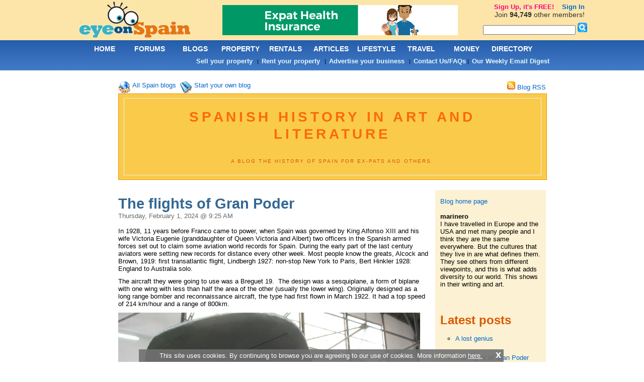

--- FILE ---
content_type: text/html; charset=utf-8
request_url: https://www.eyeonspain.com/blogs/pinolan/22948/the-flights-of-gran-poder.aspx
body_size: 37877
content:


<!DOCTYPE html PUBLIC "-//W3C//DTD XHTML 1.0 Transitional//EN" "http://www.w3.org/TR/xhtml1/DTD/xhtml1-transitional.dtd">
<html xmlns="http://www.w3.org/1999/xhtml" xmlns:og="http://opengraphprotocol.org/schema/" xmlns:fb="http://www.facebook.com/2008/fbml">
<head>
    


<title>The flights of Gran Poder</title> 

<meta name="keywords" content="blogs spain" />

<meta name="description" content=" In 1928, 11 years before Franco came to power, when Spain was governed by King Alfonso XIII and his wife Victoria Eugenie (granddaughter of Queen Victoria and Albert) two officers in the Spanish armed forces set out to claim some aviation world reco" />
<meta content="2006-2026 by eyeonspain.com" name="copyright" />
<meta content="Index, Follow" name="robots" />
<meta http-equiv="Content-Type" content="text/html; charset=utf-8" />
<link rel="stylesheet" type="text/css" href="/css/screencommon.css?23082024" />
<link rel="stylesheet" type="text/css" href="/css/screen.css?q=2017110800" />
<link rel="stylesheet" type="text/css" href="/css/Calendar.css" />

<link rel="stylesheet" type="text/css" href="/css/bootstrap-switch.css" />

<!-- Pull in left side and footer ads -->
<script src="/js/jquery.js" type="text/javascript" charset="utf-8"></script>

<script type='text/javascript'>
  var googletag = googletag || {};
  googletag.cmd = googletag.cmd || [];
  (function() {
    var gads = document.createElement('script');
    gads.async = true;
    gads.type = 'text/javascript';
    var useSSL = 'https:' == document.location.protocol;
    gads.src = (useSSL ? 'https:' : 'http:') + '//www.googletagservices.com/tag/js/gpt.js';
    var node = document.getElementsByTagName('script')[0];
    node.parentNode.insertBefore(gads, node);
  })();
</script>

<script type="text/javascript">
    var twc = twc || [];
    !function() { for (var t = ["init", "identify", "track"], n = function(t) { return function() { twc.push([t].concat(Array.prototype.slice.call(arguments, 0))) } }, e = 0; e < t.length; e++)twc[t[e]] = n(t[e]) }();
    var t = document.createElement("script"); t.type = "text/javascript", t.async = !0, t.src = "https://cdn.thinkwebcontent.com/twcan/v0.32/track.min.js";
    var n = document.getElementsByTagName("script")[0]; n.parentNode.insertBefore(t, n);
    twc.init({ source: "eos" });
    twc.identify({ username: "" })
    
</script>
<!-- Global site tag (gtag.js) - Google Analytics -->
<script async src="https://www.googletagmanager.com/gtag/js?id=UA-92160-1"></script>
<script>
    window.dataLayer = window.dataLayer || [];
    function gtag() { dataLayer.push(arguments); }
    gtag('js', new Date());

    gtag('config', 'UA-92160-1');
</script>


<script type='text/javascript'>
    googletag.cmd.push(function () {
        
                googletag.defineSlot('/1022255/eyeonspain_footer_728x90', [728, 90], 'div-gpt-ad-1460711114669-b58266d50fd742b1bce45055ea53573d').addService(googletag.pubads());
                
        googletag.pubads().enableSingleRequest();
        googletag.enableServices();
    }); 
    
</script>

    <script type="text/javascript" src='//www.google.com/recaptcha/api.js?hl=en' async defer></script>

    <meta property="og:title" content="Spanish history in art and literature" />
    <meta property="og:type" content="article" />
    <meta property="og:url" content="/blogs/pinolan.aspx" />
    <meta property="og:image" content="/images/fbicon1.jpg" />
    <meta property="og:site_name" content="Eye on Spain" />
    <meta property="fb:admins" content="555991631" />
    <meta property="og:description" content="Eye on Spain blog post:  The flights of Gran Poder" />
    <link rel="stylesheet" type="text/css" href="/css/blogs.css?101120111956" />
    <link rel="alternate" type="application/rss+xml" title="RSS 2.0" href="/blogs/feeds/pinolan.xml" />

    <script type="text/javascript">

         $(document).ready(function () {
             $(document).on("click", ".likeLink", function (e) {
                 e.preventDefault();
                 var user = '';
                    var baseUrl = 'https://www.eyeonspain.com/';

                    var clickValue = $(this).attr("id");
                    var blogPostId = clickValue.split("_")[1];
                   
                    if (!user) {
                        window.location.href = baseUrl + "Login.aspx?ReturnUrl=" + baseUrl + "forums/posts-long-" + threadId + ".aspx";
                        return;
                    }

                    $.ajax({
                        type: "POST",
                        url: "/WebServices/WebService.asmx/VoteBlogPost",
                        data: '{"blogPostId":"' + blogPostId + '","userVoteId":""}',
                        contentType: "application/json; charset=utf-8",
                        dataType: "json",
                        success: function (data) {
                            var c = eval(data.d);
                            $("#lblLikes_" + blogPostId).eq(0).html(c[0].LikeVotes);
                            $("#likesLinks_" + blogPostId).eq(0).html(c[1].LinkVotes);
                            return;
                        }
                    });
             });
             

             $(document).on("click", ".removeVote", function () {
                 var clickValue = $(this).attr("id");
                 var blogPostId = clickValue.split("_")[1];


                 $.ajax({
                     type: "POST",
                     url: "/WebServices/WebService.asmx/RemoveVoteBlogPost",
                     data: '{"blogPostId":"' + blogPostId + '","userVoteId":""}',
                        contentType: "application/json; charset=utf-8",
                        dataType: "json",
                        success: function (data) {
                            var c = eval(data.d);

                            $("#lblLikes_" + blogPostId).eq(0).html(c[0].LikeVotes);
                            $("#likesLinks_" + blogPostId).eq(0).html(c[1].LinkVotes);

                            return;
                        }
                    });
             });
            
            });

    </script>


</head>
<body>
    <form name="form1" method="post" action="/blogs/pinolan/22948/the-flights-of-gran-poder.aspx" onsubmit="javascript:return WebForm_OnSubmit();" id="form1">
<div>
<input type="hidden" name="__EVENTTARGET" id="__EVENTTARGET" value="" />
<input type="hidden" name="__EVENTARGUMENT" id="__EVENTARGUMENT" value="" />
<input type="hidden" name="__VIEWSTATE" id="__VIEWSTATE" value="vyZqogx7TT+8f74Q8vV+LTtWJupyGeeOQOfcuWpooq1IZ2MnXyYwHjSkd6Y7h6Rz0dv9mAzTKh9PEerCCzDif0KBFYi0Q0aTVjx4Dn45r3JS6PCVS3VdK/TquuAyDgOwfNG+ooP6TJZv6RoXxrM0feCzu28/7jeo8AyGhF+yEqWrjbE5ofY0c49p7s/Vre/[base64]/kmrUeEI7qbQY7erWq5AFv7faziiwV9396iIsVQ5DOPhbFnNkhBL4EqPR0qkopRgVIFbaVYaeL+2nDqX6WtMFSechD0yJ56gFaUTUaAtiRF3bVdOfvkpZ1SnrRf3s9/E7Nj+6YMIA9PD8vS4BK9oKf0PpMKJEjY5apg4OdxOcQD5zwTiT3DoPN+X9lnPwfzd/qo0+HCq8rCMk+39sL5C55Q5xk/ah5e7/1OEfojsJZdVcxFD7TIZ01d5EyHVi9+vc3aZB2tsHbIu7kCoGFKrnRNng7HeyUL/wKpmKQtOSKgreBV7WKmwXpYs9+ue7SoRLpPfgnujnOEZTAiSZYfoq0c+74s2KjJN0yW2NZ58ONYRqKZ5H96rMl15REn1R/IBePU75XUciwAr5ycmbUHiFpJOkymLWv3+d2Tx/D1t5TDI1njg2KlN9S26C/[base64]/k6/lhv/[base64]/0ji9uO3BZ9rUbfy/0OnQrOsHALJBTZYUMIUUG+tZwXSrKQ0OC/dS49bMX6BMtONxIVBe0e18Jje0m0hovAAwnxjD/g2ZfT1dgciaSXbCyyGVP/cAEK2UJE/dqrvq93KQiPnm62PeEnNtHwLD48LbP5OMbDoc8hBa3McPrFJufV0ahoxlgwDCJtRcDdiFMdq9YEu75hjo4wLcqUmX0XA8+hxFaG8smCXajaR1Qc5UrrTndnDO9IhhF08bvJhzCpVpJegLaEk520lkIxByCP9y/I2qtP74dDTAQ0dfz1mvXdntnpU1ZM9AEc8JxK1X2vUvMqAzixvE9T4+SuRQ1kNott/IPCS3cjMBt7JmNP1QlHEIR+RXKARY8k82kUTwRbYN0gSEbW9KmGIa4mybJdQAh2kDqsoSt1ImGkHRZ7NjrPsHidBfF88ftwds8s5EOeP+Y6eLLfHWnrfx2hQgDnWDADtNDl3/G134BB8GlJuaIgGfyJ7WNcQR0TLgSqekT/[base64]/mvVLaBjnU2mfvIaX0anV74nrzEStc1+blCyPpI8Pq+ELEz67/zCCsc+0yVYu8YCcC94pOYmrRL1qFYnD9MkItX+W0xxicyV9OlWHERoLcP+bDlMGGHRWvcXrz8I1+K5I9uj8hHJB7iqvt8KgjGtNKzJEswi0PZ3vzE8KKl/IRtyqQvEbUWwO98uXF9YBPdPUpfNyk5LHvo8dMxOQEAzpX6xMj+m658gLrTZzewuwKE8gNaDKsoHPmrXgogWQVSKCkBrgHPb8DNfOjsyP1fRGNaE82+hirKpRygzcgSEEloA4lnmuc2DgjGO5KcVtPeGzuI2zC5LFYv2UKRYdogGXFbM/DOa2xpSr8FC0W1bGc7YC+DV+m1GgI/vSvGsWr1IA2G50NyCHzCrqMBLAkubMDIJBQsb7lDjHtJKHrplbQtPV/5rMirHCNclR9qwtIroB7huaJBn+3rt7D5uTfpjmsq+oTxjdibW4SMoy35Yb3VWWG9wO7H00k2x6keVhzF1qx0/uQMG7o0Pl11ef5/dJAkR8hB8HmEsIlAd9BCGvIIpdAnzbVJUVhP2OpTIjV9wi/eWhvKIFJcZFBUxIfOGCwMeqK4bwbrGSe8Q9I2y24kgYbuWcyVWa4EASXq+s/aSHJ85SZ5ZIoqxvfPFsAkQxBqd0SmkYn4jZ+lxgsxsvRwFJh+oqpRYaFyQCmmcy0zkffPF9XDGv77UNa1VGHQA7kQ5p86K2Jlqh24TJlv9FUQ1GEAb/9Q0NCKoq6K7v54aOKS1aY6vxZTkCUvf+iKrgLKNEBSs1ecq5uTWExZIjTqzUiiUjYKKU+NO7YKQRRi736MkQr1ijA1tGdidSb2+hvBUaQBG6ulpCYm+lE20IiluUusWE3hooG1oD70DUB6TDA5g9SNtI0LflDhf8K2q7VR4vDW5q3/vBvLws+EhNUKfnae/MIczVR8kgcaSHOdt8vY71ICYpOQJXkDidpSouB+CYsQwkPdxUpagVgLZA6Gra9rk/0/xLInfWaofdOlv99v2+/8aSYwU+jabQ3rhQrqbS1bTJeYCXNtojBXHE+1Z0YOr1lvbNvdwj8zsQWL6QCPGQGwsk/i7Vl7aERsnA6P7WFz4CM5zKJ+UIRghovZPwwP1JjF3XWnkFFIIGsXaLQNHB7aGKxY+0juSSgAVgokVZE5AKcBZZBRAA4obeDSw5mz4IkjPOC1BMgDRXa0kocW6pPECVHr1f05TdjluPdmEbaYA9Wt1VtO8widXfrKdfLSrAlmyVU30ZeMonQ+T5sivTNocq7DKHUHvr/PImDFZMpa9F/hcL+R7QKE6yJbBVaU/[base64]/ZwoL4KNXFVolIx7T2d3old809Yx+lgP4JS4brEGYjL9kWNDTCROuBAhZerXwNEkTc/ehZmRkbLSoJF6VNEJx15MbdsbNPDQJPYv6eXYD5UUIKp/WURcLydt57Q25YCq/p52tG5BdxiDKYbcHFiTOShe1IAuzpOGunV9fEdgLsndMD/FgV3dvhJyI66jUpGt6EcmVdeLy+j2v9U0O21/MZIyuMNKFBD7Jw5trYnYjuDD6MYdSLhVTMOOYOWHm6curfNAcoubGtewtbYHf47+tvOoVj2Tm2syiGJ32fTWe2L4UR3o1ukv6jQbA6Bbu7VlCr9EFDezwF/5LWCjulxDV1JzB632K30KZ/YDKTD8KaoAZnOnCmu+RuZSwW5o2Lae0tXFECVusosgucJoUf30dX9yEZ7xvikSGM5XNSD/ykAWpy5lZ3Au8z3gqrou7VKl3g2cwnBbAn5LM6VRQpMRLkTLfrjKb5nDHzK5TGpZ2tAOil0nhWQfEAshOTK7RI9CPQhRBX/SMMHr3tpLMUxJEWENeTtrWfAhcMGwemtXhaI6uih5YZB8thfTMuvShv4905OaDG1dZUjnmnv8JMckdvYwe35b/[base64]/+xIgHd1viypNF26TsNDFcfnsnQcd1p2rogEvC0AFdvXmMY5HZMDcNFt7mCUMYZs6F277RQ6SAZigpt89lpXvokk6cO2BkZDdP/COdj7K+T+OXLdcIpdZyWhFdXkUK5CEOyPEr6ZVBRtvDgh1y8GT2tp//[base64]/dwF9VPb9KNjgPNKves1OqfAxmawfEZGQJmNH/J6Xp7vj2BodDDFVwWsnvkOm4S6BYNGVG9q5P/+4wFWxQzP12Hu7opeYWm9+t0MvjS31qz4/sFlJB+Axja62AUNhmRtlj4xe25dSKZc2iejLBRbxpOg9PrBjdZj0QdgymTJcjg/cKYb165Ps4/K3/DKcpSNhvktIAnJVbadGrHwwcq2zlLu6ekaUqj8Q7Wk4dQGSMAtM3vqChqP7d+gN2gsQFdMsfcbVrxvD0RVs+8gGXFxUvDYabDtpnFyilPNBgTMxcaiOrBqYs/[base64]/0U5KozbJ73hlZhEEnCrMKqbfVXSBRlucroYlydyiXHU3FR4528wRKKiSKbeEOZ4v44ri21c/m0s2mHeEpDaKQ5AbP2LpI0Uvr75EhyMt/RMtBQePmLwJJJ6o6iBqs/cq+6IljQFWKk/RstoSOiI/gkX/OgpjQmA3kM1irJjHJu2MrMNVMVifSkh9VwNC70/ZQFtQbFCNuxocQTl06pJFwremTqrsLE1QOWCQJQk+66noU4VP0ij/WugOGt2bbD5CWgIddEfAkXuGHapUnuifQQ+i1bvB0hwDC4b3wfWC7xOyqiSZl23Joy9YHAM94JhU2Z7pbkgsT2VfN3uUZdbELGUvuUORUsro1LttA2tcEPVLboRwvGe9Ml0A8n2bcdNStl3H/raZkva5ks0SfAXMwfcidAWdjrd9+isJ0Bu3N3Jznm1iC+3kMaavUJl7XYV3D1k7Au1sCkxZuQCPgNs7kR6KX8vzdeRwrx5Ovd5iqvxMdfAUxsIcWHip5QRVEP/FfhNCSgyvYCYF2dUT5uD/Eilayl14PXGjQiD0etapOCzPUUWPFLH2COnrvV3rp/NY6PZxyoDi6dApSqoxXMavy3C9AR/2KCf21+SJXqTSZrjT2bVzAivxP7Rxy/nSQNbsG2oqy947X+3QInotRgPq5pm1J2oDo6pLh1L2I5dv5PP+Q1c0cdkxouCim5ylLNprr8H+rfCfJVAoMcWwTBgEQ5lrJfwvqez5ho/0mPcNu8zxEouPjXc/MiZ3+/FUuR1ziIi064uHn24PhoathrWaL7ckZaG5glZ0zHU7HGUgh7wtMVcDD1gIabBddh1kRlHCstw9ORWPWkN/+e08hQtAvpo8vo2y4/lIORvdKBGLWZFPH1rbc4byyz4XTl7zAZQ8uu6rGnUwHjlUoZQQVjw0m/b4OboJM/skNfcbc1Gfn1VyP9ibijKcI/gniCGhrJOGlG4emuLLAmxXPT0vE2XWPjVBtJ6D3Y78KW0vHk3m8bvWNVYiqbwydP+6GdrKuJfxIabsOABYEnDtInUjx0npUuCT3QJOIglZ8hU2wkm9AhECjzYCNApZ2ukvR0SDFrjVOwWm2/MAkz1VZvOcsyFSUO83AZ/muye0JuVpcZgy56HTFEr2cE+ZvBIGQl4dQfc/IDBDlRmlcw6KoPs+ZyteSsPRHrlofPrpAPvGmX4QkHcHzfOfRrOwlLi4xZ34kJPB1K0HRfHTdNR45RPcki9I4S15IztT1NXcfTQqcat6NXY+gvnBxmTYjEO9O2Q7WwS7ztw6xh7H6YRKXslZ5alZ5mwBQ4olfCep/lglc9k+NiphsZ4waJQtCC2eVsOVy/iQEnqoZDLckx7tZOuA6+9ajTuBUST9sSqh5p1afa+p6YZxE+qwIILIxPhF2e2vnGqhiwrYS6c5nq86SEcYnd2Q0VK/JHmmIm9PuVi7mjZNp7a6TlRIkrx++0Fbs5qp4uOc0Z5iJcddV+Os3h88wBdxaP45dg/GBLrlWjEN/VxVZgOoTKnpmC6DNS8PUVi5U2fX/YGlVYApwTQk/6iXRo52LAty+IY38lXUWcZXgevMj6MqMMNomrUD3Cvns4nlB5uRdnoznSkUJifcHPZ7EjmDw9MqpIHnrgiidE6nxyssJMafPTf8MiL430Xn3j2l4Hjp98cy3lMjXDdAsr3om9IEOt6nwv37Ljo9EOodWDCMkfaj2QjWTXmHApVwDzckqcxB/4wi29kD1ipOkOV3ioKGhhP1E7glrwmMwYV0wyZjClHJu+V9YmMlierdhYgL+zXXQqvQvCkoi4T2sWKG7IiPmoE/YWNc/vn416nAgyz+Dm4sFJRpdtVVHRaIMKEjW/IZDbMUFEPJIw6FCuYrxktoQxb7wpx+w7cEXLlIuSCJTEawBQG+bsXz5kn75u9hEfTIOhaqRZYYMs/9x3e+Miltj6crmo4CiUIpQdZM0lDBoTxcfbURqk9WIUNcf//IHjCFIrzhxBfXLgX/M0BdMx87isLxThlOB0OBTZs8NMrCAKbRvzUPzpvDQxIGZsww0EpxfRkg2FQQ75hQvqXG6dimehBabIghFGOMcG0k/[base64]/jUeb1o4lrXbeBBi12x4bSvbbQp+tjpSyzGwQ5uRiVAIoyxy4y0eu/EDHxDQA7kzEJKXejUEbzWuhfWx0exmkwc8vql4B2hAQsQ7ngbuDabp21a252SDxs/pks2TDKiyimMDG+EFalulO3mixR1he7xOFf+/lFRn+5qcaZ80m/[base64]/IOTk1g7rPSXAAaef5DRiVRE1yE/H4qdhmYKzeHvtBxlS8j+ZZv+xpusEbdPv27Aw485oJMW7ZQoVOrgA/ZQ+ZtC2HNicyTUTp1comBnzU+jd4ZUYafktNCoeAGpHPs4TIACRZ3I70Z1o4P8eXQz9AMieN+MLwxHuS8l753XXYr0MjlL+ugR0fZL6nSSFd4Cvide6ASO5zBfNDAj/inlIjpklDhqj4W/OGZPh9gL6ejF0YJmdCgXrxk5xEtoTJm7hv14G2kCwoOxo4H0vfyNUWhCbWOuND/dYcnez7VFdvZHOMBHnslSqtSar9ajTUbhf825Vl8MjDx/TSOq3RMG1Y2CLrODkNQoCl2UgeHtm7irwJ/QR3r0XYH/At+aQM1nRzSGVYZFEJaW1AqWmrhUAv3b5FOjiOwSd0m8gFtF3paWRCy6EdOocQ9Ns4J8JGC/TJfR6nqn/JGUpcyWJG5NbMdVjB7/fOGAsA/ftiR+XctS7C8Auk1P14NJ/0I47ZEnEguuFBTPfqgQudbzZw2C+PvjU/UTeazE482ZtKV245o03MnTXHXCQccxqh+fFKPOX9Abwh/zTVljmZVq5YVoM0DIH/zi7wR5KOpC9+s9w3W9fiSdQ4OUJ+3AvRKa/Vl2eAPzIiLXq2pS8iI5w5TQ6hrt7ST3C4jVhfSalhdoqz/Vtarn+/Xvv6XjfNWfz5PHVumRp0r01LIePFghzWGHY2daS/NK1JPi8McG/8pCbNI1w8dh3EQbBuscduGWE4C3SLwFxp+GHZqZMtXu53A8hGMClyyGkP1Zh+x3O3lCaEBn7Fqa5eAfGj98soUuSG0HZT6hDyE2FOSISQHR9tA3z4w5WkgA/lWCWva/dYXuDN27iAu85B9mRRrDOw3WqUeVc35jqou8FvOoEHzX8JK9waE3n1rZB7HVG8jy9jDgN9JrbV8EAIu9O6gexsBt8ymXvPrYXOESiTg+QLTnw5cX8P03wtgilvaHjVhT8nQLo+CBL5RI15jw4Y3ePlITrmDCD4eoHTjEg0hKaQrzv73Lbtxiy1er6QuE/M+QwXwTQou6DL0yv+qBDYIZHhef1tRsnV1JIKHxfX1CvGr0J8aUlOgx3kjepX7M5T5qbVwj6EIvRfPsmDx7Ewynx8uJQPU+b/r9iU3ngbG5FG9InBqYL9w3p+RHRsdZmIcx6XbMmTCYlmOekGXH1OSQjqWsLCmXqEX222E9P25PWkzM5NbvyrG4gPiRAoDP0HcIF849R3o80Nx29coBp0BTr/chaFWZCG9q9X+VmI3IFsMLxj9fZvTpRkp7Ec0klOszUqp3ToWRE5PB5raU6LWICK/TcZNZn56rjRsCsdJJjk5jQIdWXzhutSoT+WBdYDR5ij/Krl1t4WMjamz9Bea1hK1mfKeQnMwsi7AKakbNL0UPW0LnwZ37LuJWM4aOGxe7Yke3ZqXzPvjohALn0jHQ4CXOep6aF04RoMX8AXOA01cQzYGCOcfsTyM3qkGtBzrJZK5kQN0dmKOrxW7PBieYXkX60EzNtESiMkXWQPiNKX8A5Uz1QZp9gt3n/PAiGt7GFFVlu5SCpXtmlv+glS9eweHNLfHkWK/8kR9w4vjx0OwnYm7O5ML7F1z6Y7caHmiQD5cMRCyGh6Lh1CK76R8Z7yQLmPG5cfHzVlv6sHot3vyt1AeHBjWJ46ns13fkGlrvz0DO/Dt6B6dl4g5RVNsmQ6bn8TYJ7+/7YkL8nm9SSRPCkfzk4wS9BdEr2LZsKVk4k5MIS8BCrytLThSpAKPeSi3DvtjSY7ICuRqJWz+mIzjJLMKmcaKVqbj1PS6n1LZRUWEJyQFBJDc0Z727NcXGPQ76Vafb4tTbG7nJAmTIPdNeL4wQuJM+SkXw9c3eB4WDfv++1uCQXjSMcooY/iK+4WRvbR3C1LzLy/fYox+nA0xw8keMD5J38079hwfQeIRF+Htv3z2kAiNa992uYBwnY9xt8wV+Xmg7klLUp3GYz+5FS8W5oO/+xIrsYfQp+AWOlUiYYhcyF+3Le5Z4TJ7U3dVKIZega0ss2AVnYDh/KUccFyuYWeObXfQIgTrXRFIwvIbY4tbR2wsvYqmB3SVxTGYBedNL3eA90YAGJOGUS+Ja6uekAvF2vvUofOLTW0NQx3dUTE81HK9Bf9/nVkd+GGb8zhCjU0TfY/TtDcorwaCaklCIs8NyOgp3yTAFHf74dWgbmP5adAZBaQfWZjhNZoj5QTVAurYv0gXjqGqiQiPCj5sVX2OiF1q0m0CgZ9SidyBy0HOW5HUR7CrQE02N7jFSC4kgYRdAsWu33TaiAy4mSW4ZXp/tXlltggdnk3OoqtlZ8cqec1wwN0jlZ519+wWqb+zIqZQth/84dBw1L6IT0NXSE2YwOA4QonXGxAGUHX83sC5PRoHVr0vC77tWCRBLbrsnEH3/7H1scTlt9MwIzNLjWaQHeTQZE5tOgUemn432GXfyBNs86NkyLejc5iwcQ6v/mE3OcUlIXhkUk6rfA5itflPakuYUp55/292fWChtVRDBChQA01mDIkRBVkXO8Pg/[base64]/h4bg7KicgfcP4l57b6uccZLmiVoznM2dbl/SWaY5ffZcBFDspYxy+WzIePjLDwPIyiojdotkl+EftN6KTcYPOM2jiKGsfkcQJFZHT4unSijxQvLXqtQx8f3TWMN5CJPFq3i+5W2GWlTphgjynP+N4uNJ7atAeoPvJV0fLnHxswq3DSU0rhIeeCf6JDzlL9+F8jJ8/M8xLKR3CUOuQFsXPXEnLBPlwxqE0WgBKOmLaDZsDADTcAKqKqmTxoZrGjj1oU2DYozkbcXY3vrdWbzAFt3bdKX8AKyknK0f2GxMOK1plSJSao+uxbx3NI8dNcRhokTQWBQT1nGI37C7N29DsMKcMqsVUe8fTCBx0Y0qslS/GVRinHr6W5qe8Oe9jz94ZpR8S+ClkLOwCEgELFTFmit9kaBAeiJcTtK+PnobROgpEQ82k496T4IEuzXLALtoSSH+fCtMzbTQQIW5fDqC7RozSvd5ry3uDxYbCVLfPGPkExGfPzljHmrmJ7lTGOhqUvNozBbnaoCYPzmZHYou7TT/JhyenAG6SHSQwvDfNZwwUFYXlVlulryyjdg2SdjEhv7l8Oj5PTKMr4iGecm9SYPjX036ZxZuRoOSqIlTSKo68Tg7XuI9M/lQD6HpkLoHe5VCkFpl6tmPvyBMRssf1tpyxqKES0UVfhXGVUlMGY+UvtKMncDzd061ssfXfDh/gnIygZT7qtIsXP6+LovrTnTLUtL1RjCCyV4bX3v5ZPFYGzUiJNCK0MhCpDSGM+rriLFvjGDU9PsOqPsX9IzUm5QKzX882v7mK4MV9gmSmfkqsFUbXHKj/EcQYP2+ThLg2t3hK0LgyLKx+tk0b6JSAiyzA5fM5+WJoJKUANwEras0KFLfY2Ny+9jA1hhA1ZlusYnsyIXO3D66nhxdIETrwXBkZLr0BrMwCFyZtatkNMARk1/E5I8DrvC0IM6xLX8EYQIl5IiK/vXeTVohWkAj83FSVhNy7oQe6epcvxdfwI0haXMz9Ckz/BLOZAfM4TbT74mlJ/JWQN4mnLICl8UM50OoDk9CFvWEQotfCW7njPGPrALgRh41kxsfYDbiNaCcifeFC2nWcTIvfi8GA1OtfaCLizSi4SZhoY1Z1X/3L+DJFE482+Gzufwqig+rdT2bTiZ/dyNP/gR4gZwUbd8ufAYNu5MSbsfIvVS95d6IGLo5HIEYEaUMGTeSryoyp9+4j02ualuDOdiwJtFuX4PGaog8jhAT+CZEwktUXfPSCcSOtoORyFuUTNmbq32FXVNychfsV6rHKlA5/wIklAjcHmJc+z/NpmC5TJNLzjiA04FQTEuZxkI1hBITOsqTnW9GwLEmkN6hKb8gW4UDMeYDw61WyK3MT4ZBZvuF9lJQPGaIV0uA+ZvxA3CaQoLkw96hGlWGRcVCK9zZYR9JBpeLeqmkl+JFJVjXymeDkpfVhhgRMEXqmxA81w9shpMxpTsXD3ge0v8u4N8eC2GFfrc0RXDoBN1/9vuGDj4RSCA2tQaZ1LCvR93MZH0TinRBRHSiTFv289wBTCM65oSHXzjFQJrFS5y8an/M4AZ9qQkLXZgcWKbxVI8HbSzJ56FPvF2EgM7UI4+/jrOt0HF05lkRZ7DQ15C6cl3eo75gSzoaHVOHOIZNhwI/xxX+cQ1VZD5wPUGLt5z4vgR/mG/0lvNSNTAKeFRXW4xnxBm5NvZMuLVky6HBaks8bMyF15UaCHre4C9+CzBkv5iSp8igGLDsvF9pY5SLWbm8FfE1Cr3GYO9fOlUmHiblN7mGWoSqP11Q8+mX+iONsVPElEq/QlpwEx2w0dvBxUHz+3mu3t0AmGGdOk+YOTUyuByYPguPViL59SUiN8EgwOyN4Lmh0/atTWgQx2ZbMQZo82OcdIMDXQk/lNh1anvgD6YpjIGtyDl5aEqU85w7B4vlAE1rUviEsLM5XSDYzEr3X1sXzRzMo1/wdsLQ9rRlVHTKncuabpeqaghB1optQwcmcvs+prhhw8/ROX48KR4qu/ZR5H4NvP3vckWXPyRuj2yxEu5ICWqVLhG5WRpV6lYuV/[base64]/N14fdu0hfqOjhfbj+p6fpX/AWquatHsrabX0PefOY7Nu0G/8xgXw7HRWBFVI1tQ0ftGRbLSaDklwVumz5inPP/XmDQQgeshgUixHZXi/KlUZ48EkVMvV/Biu47GobNbqn+oyBIumoDU9xTlpk0L9/DPZGvv+pUprNTgezTT3vlLjnHphu1qFnR/9xfU8phrY1nnXzY+bXCeJ5ITSjaa+tuTsjFN++qWR/Le0KtLH7z3MpJT3M3G1EmdCUx1zJBoWGxh70z/7zy3lwP6Pt8bO+b7DPjzbvv47T/Ltx2zGrXaLc/s/SycX8trj+Xx1dj0hQDl/2OAtIeuXjOPJeJuQZ0trw+eGiWI2cLxr7cKZvVu+UTRqLHw/sjMEGjtf4FJfb4eHoiwJ0mkFV4ZXWjbMJwPabLsECIeYUfaOfPLE85u5dy7Iaw8JI7SSCtd3HkmVOJZsG2eO24dSkl4x3fa2JKOAGBupOgSrj9uUpWf5VdhhgCwMTeyORbicHRoy63a2ziw+J+SFEJPlz/HH0h3ax32s/MuIyfubjBAKpArrwgMamiPXGYbWxmIuEC2vFzYh4DJbz5lTBy2LN9gY2APJgHWHWRpA2dtDMDvZiAQ6m/LHURbJq/aQ1Z1+xgr222XM8h+Jtmlfr1RGByuA/VEP4Izqx+YnGJOPYbHn+6Wvc6M9gGaZaqRg9jIUMF5YriHO7xWOlCGdI17fBCfpzkWSgFB+udw/nRl3HKi3bhtYJl6slChui+QERGGyFysIvwUvU7XKQBn9MDipE7ut+bJ9r0TyJ2NqSLPHmsv5QqhrHMqH/qZa+EeAXv1pGloanhCkrNAZvdkynZ+ZwYIMKynmDmBZNfAYyCQ2s4izQambApjoonMklSa02rG1xrbbQg6KbwTXjqwSBeTXjx5Fnbp57zNm8fDaDBIk4dJfGWfVWY5xNTo5D/7uUDPa8WEb5raNopL4qrh+etrEgYKvonKwtYwsk9RNF2XPTmhJP5Ang5Iwx5qM0p0h0FdDcdAvG7m+zljmZ6skgwYxwgRGUZxTyqYxlgJN0+O7okTTRYl95k6SXXinun9YKGeHxUniftN3n/+rQ1NDkzOKH0JmvrVV76xevRI8mQakHYvc2uqy/LIHpDt8g+KXVEbG/eZueyzCsWj1vuVWACBpMcWbbgpVD2KaN2O90vKxKtDTSW76+Lq/[base64]/gFTo2DzmAmYMVUOYuR7tF9TANmse+CESN2rCIndSGrWvh+Gjkgh8Nn92O/A0xvkuK67Lm6SefAWlSp/dOJCW1FVFvF6VH909L/cmKOJpIgO3ldlFnbzBSgydy0mghE7iJgp8S+D7zFu0vc/rG/uZtKuNG08YWbSggYcJlh7fm+yWwsVfrHB1vMR9A8Io0YAopAseoE2VQ3au6vq88KUic+ueW6SOcocG++DQ6+3Jy4A/gkA/1ijeLEYR6hy2S2PxUK8k4GJcAfdHVaIytq2Xj8bNx4wwAcJrVnPo4Furtk5D4mxvzD0i95myhocpxlk5mnWHxBodxuskevlOyEjridiCxlR3h3cWxiBma0/g2xdzUNBPnuMrB221y8A5Z0m/7VmUvMg2I5GXG1jJ22A+2U2Z0wHa4zFNhxSsQXsL1MQrCBm72LhHL7AekxM7LwWZQFrWUqCHsgMugJEgi46Slf/NwYB/oO1DA+cPRsxkfhZjKINXr58ZBEdxoiMHqlbZm/ZK4HRnuC9aEf/PO5onZHztixNVXb59Num9bAy9Ff6kDo+csOkDcYn5XpsWSnkTbxg2R/ccEafyci/a9J7rdx5eQA3f1W7zCPlGUb1ORVQT/VfOUQ5TRQwRyl1F4rpdd3nm9EVw58X0PN2hjZv7aKgNkJbrg3ra5lSy3fSfX6YVVoM0WgCi1FtAX4Q00cJMwqlmEWX0kFHEYI+ubD9DwL6TqQ0OyuGVKoswRaRkKdCHnmTpH+/c/[base64]/pZhQ3NwzplkZf3I/jjEuuL/GaYs+VwFZA9Rs+u1KH1Xo4Qk93o08riBlodVe4P1rtP8wYuKO964MWnCZllobjXcqbfUYD++vcH6/pT9emqFX5fnBTzTf4601NGvFQ4CStCv3HGR5Jdo6Dt2L2qKa3vwaT3X9N3OJ5FpvHQGNjJBJNirC0MtHrABv3fLtYQtuwCyq+keVMNR+BXRdfKh/zrSm72mPCWKJGPO5fojlCcTY9L/rMpQgkiqAwcMSf8j14HoLuCvmGWoXQQV2co4+G30tXlr2D3TqsPYw6qFEX3Cm923dhqCjY1+A4WKTGwZg4/5uD7l+/kOAx0U+N6R3t28f2Pe5YqDxg11c2yk1aMB2rEytB/vCLUdWDMbnlVQQfIb64Wuipa0yNd/O9Mu9jIExAtFwmTbtIqLw5/Ldw/VAw6+zylshE1MeqdTbYtnQGmW0HzeWdOImlu2uyAYGQkECaAVrEozw2XnzvapiPDA8dEKzLv079W4+w33O9UGNSbieA2aHg98E1OnS6zIxnfZvqyGQr8u6743dAR9z+GjOGg/0A8YDxXI6YMznqY4awB4iVVqNPtf1wdVteSV9I7gU07ALeD7IqwqNM8/KgYr2zXVeXPX/3LjSJkC7EDXdHL1u7LCHL6eLYkzZm8AvnuMrci08msSkr2AlbJqIJpFXgy/f6G0Pn8MPP0HofQ2Q+hGuksm92/V2Zz5Ivm94J/AYGi+fFn2bejQBg8CxZOMOREiaL/5u2BBu8Rr71loqQswlrVSqMkGQhIOjnrS/Hn0Nol1Ykj+BnmqOXgk1pwIltrxjL/ADwoHu8p3cyEwA2b5wAiUv6zgRxcn9EDxO2boK/xr+ioSI9oeLLjcA8iD5nA5oc7wOjKkpgX2UER2aA42nCi/PwrWQNLKWJBOhQYetLOqIQL5lJMy/JM6SlA7+mA5yEHo5cuNaXsiDh0LYu1VXnLQqYqneI6jFPaYp03z7ujyH1adnk6kZc5RsTRb6hi1EoHbxsYTFX8t2JqvfnNBBHDeEBOWpB8jgvzFVL2PL4jL/sl/5LQyVOPT86n7O6O72xLmsoFtW3ee9o38UndbiL77gJiWvJ3+oHqJ9VInvUe6jz5FkXYs0G+bbsWgHXbNZaTyA0+uG1cYi87Zf9RiaxZnV2gbiB8gQTtmAsyG2lQSz0EISVwpVfO4EsOtoHUwUMb7wECb6j1M3gQO/gYL0IWnlQpfXCc1TgtjybQ2XIGtfbrze8+dHy2MMmbFGkGvfAUFuv4hNuBV6QJE1BsHKI3/t/VoG7dSjHuB1zI1ftTnz+QgTWxBVV9q01twUDuYeu+7UBDlPnnkwYoxvTFJNGWupNAKl0lFxzKFjg497YLPfTmk3qweQZG518xRgrJT3Vzm8xRLcjqSU1gHxONdDSI4pi0XcX3Zo/K2IazbuDcI/IlqJqZ2LRmusBPCl95/SjnOvfkzbMIl0C5I8mkJl5mxt4a5rmi3cqn8uXCNXnMRolwdkc5I5DSO3WZg39TygjaJ618jDhXcZWJUXc6EKLm9NGs1SWa4B87xDd4eDA//SLBGTJXwakypRrq8eVZyd+dsy+CwGbemEgpGs=" />
</div>

<script type="text/javascript">
//<![CDATA[
var theForm = document.forms['form1'];
if (!theForm) {
    theForm = document.form1;
}
function __doPostBack(eventTarget, eventArgument) {
    if (!theForm.onsubmit || (theForm.onsubmit() != false)) {
        theForm.__EVENTTARGET.value = eventTarget;
        theForm.__EVENTARGUMENT.value = eventArgument;
        theForm.submit();
    }
}
//]]>
</script>


<script src="/WebResource.axd?d=pynGkmcFUV13He1Qd6_TZLHpzBtno-rmzxONpNPun5TBoOqXSjy021RCbQTrSDapYNHPPEHSwR1zujzoZvZD6Q2&amp;t=637814696020000000" type="text/javascript"></script>


<script src="/WebResource.axd?d=x2nkrMJGXkMELz33nwnakBtWA-htwxi_J7ZqD1EUmqvhohgNydCKI5EtfH6CRK6FPxLvJzjQ-A8l6H1wiQl3JdcIpLoBG8atT-QFJtSWFlQ1&amp;t=637814696020000000" type="text/javascript"></script>
<script type="text/javascript">
//<![CDATA[
function WebForm_OnSubmit() {
if (typeof(ValidatorOnSubmit) == "function" && ValidatorOnSubmit() == false) return false;
return true;
}
//]]>
</script>

<div>

	<input type="hidden" name="__VIEWSTATEGENERATOR" id="__VIEWSTATEGENERATOR" value="1009528A" />
	<input type="hidden" name="__EVENTVALIDATION" id="__EVENTVALIDATION" value="406RjgCS/0xkxth5yQckgBnx6tNVXqPFJAqBVWkR9UtkXd2qgwEYYRcaQp2IbJhSt4cGM3yL+ZtBkGfrUE1S40g4/v+H/z67lAS5aVYDJv+GbyB1Vy/MN+8nsFbqj1pWWh4IzjWs5Cd1fXooAUBzdlzmqGLxkIKLXxsygMuf2FJvaNM16LVomIop+ZriBUkvGuGYdpxzN6KKCXKud3Y/0xQxGCI4DBvJWRjmfQTu2K3SOT+VT30jRpTvoHWecxBgW/a9wF6APCNfqq5SeYmbx2GjDSJL8/YpZKeG9s7M+mOpiSe5Jq2OlKOzKOQUwznFU7ZAwLVSoGErEsMzWXQ7OzQEGkgzO0QKrhF1lWTGeCxsXsRPZYaTkxUYSHLGB87LtWIUTgJdSOn1L0JmISl9iSGD0QjymUGw2BJgDK/XutxESZeB2EzqwB0bkmhn5pR5" />
</div>

        <div id="globalcontainer">
            



<a name="topmenu"></a>

<div id="header">
    <div id="logo">
        <a href="/"></a>
    </div>
    <div id="headerbanner">
        <a target='_blank' rel='nofollow' href='https://www.eyeonspain.com/redirect/out.aspx?id=128'><img border='0' alt='Expatica - Health' src='https://www.eyeonspain.com//Images/Banner/9b7cc9d5-fcad-4ca8-b428-47295e5ae158.gif'></a>
        
    </div>
</div>

            <!-- END HEADER -->
            <div id="contentsubscriber">
                
                <!-- END BREADCRUMBS -->
                <!-- START CONTENT -->
                <input type="hidden" name="hdnMessageType" id="hdnMessageType" />
                
                <table id="tblBlogDetails" style="color: black; font-family: Arial" width="80%" align="left">
	<tr>
		<td style="font-size: 10pt; padding-left: 20px">
                                <img src="/images/blogs/allblogs.gif" align="middle" alt="All EOS blogs" width="24px" height="24px" />
                                <a href="/blogs/weblogs.aspx">All Spain blogs</a>&nbsp;
    <img src="/images/blogs/create.gif" align="middle" alt="Start your own blog" width="24px" height="24px" />
                                <a href="/blog-create.aspx">Start your own blog</a>&nbsp;
								<div style="float: right;">
                                    <a href='/blogs/feeds/pinolan.xml'>
                                        <img src='/Images/blogs/FeedIcon-16.gif' border="0" />&nbsp;Blog RSS</a>
                                </div>
                                <table cellpadding="5" cellspacing="0" width="850">
                                    <tr>
                                        <td colspan="2" align="center">
                                            <div id="blog-header">
                                                <div id="blog-title">
                                                    <h1>
                                                        Spanish history in art and literature</h1>
                                                </div>
                                                <div id="blog-description">
                                                    A blog the history of Spain for ex-pats and others. 
                                                </div>
                                            </div>
                                            
                                            
                                        </td>
                                    </tr>
                                    <tr>
                                        <td width="630" valign="top">
                                            <p>
                                                
                                            </p>
                                            <div class="post">
                                                <span style="font-size: 22pt; color: #356894;"><strong>
                                                    The flights of Gran Poder</strong></span>
                                                <br />
                                                <span style="color: dimgray">
                                                    Thursday, February 1, 2024 @ 9:25 AM</span>
                                                <br />
                                                <br />
                                                <div style="width: 620px; overflow: auto; padding-right: 10px;">
                                                    <p>In 1928, 11 years before Franco came to power, when Spain was governed by King Alfonso XIII and his wife Victoria Eugenie (granddaughter of Queen Victoria and Albert) two officers in the Spanish armed forces set out to claim some aviation world records for Spain. During the early part of the last century aviators were setting new records for distance every other week. Most people know the greats, Alcock and Brown, 1919: first transatlantic flight, Lindbergh 1927: non-stop New York to Paris, Bert Hinkler 1928: England to Australia solo.</p>

<p>The aircraft they were going to use was a Breguet 19.&nbsp; The design was a sesquiplane, a form of biplane with one wing with less than half the area of the other (usually the lower wing). Originally designed as a long range bomber and reconnaissance aircraft, the type had first flown in March 1922. It had a top speed of 214 km/hour and a range of 800km.</p>

<p><img alt="" src="/userfiles/image/animate/650.JPG" style="width: 600px; height: 450px;" /></p>

<p>Breguet 19</p>

<p>Rather than buy the aircraft from Breguet, The Spanish authorities decided to buy the rights to build their own aeroplane. <em>(Something that many modern countries choose to do to create their own manufacturing technology).</em> The aeroplane was constructed by the C. A. S.A. workshops and christened &ldquo;Jesus Del Grand Poder&rdquo; in honour of Queen Victoria Eugenie.</p>

<p>The officers who were to fly her were both captains in the military, but it&rsquo;s not clear if they were in the Spanish air force or the Spanish army. However, both photographs show them with wings on their tunics.<img alt="" src="/userfiles/image/animate/IMG_0949.JPG" style="width: 300px; height: 436px;" /></p>

<p>Pilot: Capit&aacute;n D. Francisco Iglesias Brage. Who was named as official engineer, scientific advisor, and the man who organised and planned the flights.</p>

<p><img alt="" src="/userfiles/image/animate/IMG_0945.JPG" style="width: 300px; height: 422px;" /></p>

<p>His co-pilot, Capit&aacute;n Ignacio Jim&eacute;nez-Martin, (Recorded as a captain in the Spanish infantry.)</p>

<p>Their first try at a long distance flight was in March 1928, when they did a non-stop circuit of Spain covering 5,100km. This was to prove that the aircraft and crew were capable of a long duration flight.</p>

<p>With this successfully accomplished, they planned a flight from Seville to Iraq. If successful, they could claim a speed and distance record. The distance was slightly longer than their test flight (5,200km.) and over much more rugged and desolate terrain. They took off on 29 May but their attempt was thwarted when they encountered a sandstorm which ruined their attempt at a speed record. The journey took 28 hours which was too long to claim a record. The first lesson was that adverse winds on the day could ruin a speed attempt. By design or accident they landed at Naziryah, 150km. north of Basra, but flew on to Basra after a short rest.</p>

<p>The return journey was to be less demanding.&nbsp; The first stop was Constantinople, a distance of 2,200&nbsp;km. which they covered in 13 hours 15 mins. From here they flew direct to Barcelona, a distance of 2,270km., covering the greater distance in the same time as they took to reach Constantinople: 13 hours 15 mins. &nbsp;Next, they made a relatively short hop across Spain to Seville via Madrid.</p>

<p><img alt="" src="/userfiles/image/animate/GP 5.jpg" style="width: 600px; height: 170px;" /></p>

<p>Over the winter of 28/29 the <em>Gran Poder</em> team planned a truly gigantic leap into the unknown that must have taxed their fortitude. A flight from Seville to Bahia in Brazil, a distance of 6,550km over the Atlantic Ocean, one of the most unpredictable oceans in the world.&nbsp; When they flew to Basra they would have selected to fly over, or at least know the location of every airfield on the route. The open desert would have been daunting, but if people knew your route rescue parties could follow your planned course in the event of a forced landing. Over the open ocean there was no safety net. In the event of a forced landing <em>Gran Poder</em> and her crew would disappear without trace.</p>

<p><img alt="" src="/userfiles/image/animate/Poder 8.jpg" style="width: 700px; height: 525px;" />&nbsp;</p>

<p>On April 30 1929 they wheeled the <em>Gran Poder</em> out of its hanger at Tablada, an airfield near to Seville, and made the final checks. The range of the aircraft had been increased with the addition of internal fuel storage that had turned the aeroplane into a flying fuel tank and greatly increased its take-off weight. After a long run to gain speed, the <em>Gran Poder</em> left the ground and slowly climbed as it headed south.</p>

<p>Forty-four hours and twenty minutes later it touched down at Bahia in Brazil after covering 6,550 km. non-stop.</p>

<p>After a few days rest for refuelling and maintenance checks, the two pilots flew the aircraft a further 800 km. to Rio de Janeiro in 8hours 28 minutes. They continued down the coast of South America, crossed into Uruguay, and landed at Montevideo, a distance of 2.300km. This leg had taken them 13 hours, and from here they made a short hop across the River Plate to Buenos Aires.</p>

<p>They had to plan the next stage of the flight very carefully.&nbsp; The flight from Buenos Aires to Santiago was 1,250km. But the city of Santiago is at an altitude of 600m. above sea level and it&rsquo;s in a valley surrounded to the east by the jagged peaks of the Andes which tower to 6,000m. A local peak close to Santiago is the 5,434m <em>Cerro el Plomo</em> . To make matters worse, the hollow that Santiago sits in is frequently enveloped in mists; a nightmare for any pilot who is unfamiliar with the terrain or local landmarks. The fuel for the Gran Poder had to be calculated so that they would not be too heavy to cross the highest passes, but still leave them a generous safety margin.</p>

<p><em>During modern times, four engined passenger planes have set off to cross the Andes and discovered that once they reached an altitude that would ensure that they cleared the highest peaks they suddenly stopped moving relative to the ground below. They had entered a higher weather system between the Pacific and Atlantic that regularly saw winds of 400km/hour.</em></p>

<p>In the event, the two pilots managed to cross the Andes and their good luck held as they emerged into the clear broad valley in which Santiago sits. The landing was uneventful.</p>

<p>When they recorded the flight time, they realised that their speed over the ground during the flight had been 160km/hour whilst their flying speed had been 200km/hour. The headwinds had been mild and they had been lucky. Their flight time had been only an hour longer than they had planned.</p>

<p>Had the headwind been any greater, they would have had to make a forced landing in the Argentine wilderness. &nbsp;This flight was a first for a Spanish aircraft, and when they reached Peru the crew were to be presented with a certificate recording their achievement. &nbsp;&nbsp;</p>

<p>After descending from Santiago to near sea level, their next stop was Arica, on the border between Chile and Peru. This was an 1,800km. leg which they covered in 11 hours. After an overnight rest and some aircraft checks they took off for their next stop, Lima, Peru; a distance of 10,050km. This was achieved after an uneventful flight of 7hours.&nbsp; From here they made a relatively short hop of 920km. to Paita, before setting off again to cross the Equator and land at Colon, Panama, a 10 hour flight that covered 1,920km. Their penultimate flight was a 9 hour flight to Managua, Guatamala, a distance of 1,550km. Finally their last flight was an 8 hour leg across the Caribbean to Havana, Cuba.</p>

<p>The distance by air from Havana to Seville was over 8,000 km. and beyond the <em>Gran Poder&rsquo;s</em> range. The aircraft was dismantled and loaded onto a cargo ship for the journey home.</p>

<p>When they re-assembled the <em>Gran Poder</em> in Cadiz two local artists who are recorded as Lafita and Manzano painted figures on the fuselage representing people from each of the countries they had visited. Flags and coats of arms of some the countries were also copied onto the aircraft. The two pilots then flew from the aircraft Cadiz to Seville, their starting point, and then on to Madrid where they were given a welcome fitting for two of Spain&rsquo;s heroes.</p>

<p>It was now October 1929, but this was not the end for <em>Gran Poder</em>. Her two pilots returned to Seville from Madrid then returned to Madrid to begin another round of flights to North Africa, landing at Melilla, Tetuan, Larache before finally returning to Madrid.</p>

<p>There the <em>Gran Poder</em> stayed parked in a hanger for a year whilst the world forgot about her. In December 1930 she was brought out of retirement to fly to Casablanca and back, and the following May she flew to Barcelona and back. In June that same year she flew to Northern Spain landing at Logrono and Leon before returning to Madrid. Her final flight was from Madrid to Rome and back, a distance of 3,200km. The <em>Gran Poder</em> remained in Madrid during the Spanish Civil war and World War 2, but in 1952 the <em>Museo&nbsp;de Cuatro Vientos</em> in Madrid finished their restoration of this record breaking aircraft and it became a permanent exhibit there.</p>

<p><img alt="" src="/userfiles/image/animate/658.JPG" style="width: 600px; height: 495px;" /></p>

<p>During its lifetime, the <em>Gran Poder</em> had flown a total of 47,805 km. and its flying hours totalled 273 hours 51 mins. In 1995 an artist painted this picture of the Jesus Del Gran Poder in flight and it hangs next to the aircraft in the museum.</p>

<p>&nbsp;</p>

<p>&nbsp;</p>

                                                </div>
                                                <br />
                                                
                                                <br />
                                                <div style="padding-top: 6px; padding-bottom: 6px;">
                                                    <table class="blog-actions">
                                                        <tbody>
                                                            <tr>
                                                                <td>
                                                                    <span id="forumPostVote" align="left">
                                                                        <span>
                                                                            <img src="/Images/forums/like.jpg" alt="Like" width="25px" alt="Post Likes" title="Post Likes" />
                                                                            <span id='lblLikes_22948' style="color: #04B404; font-size: 20px">
                                                                                1
                                                                            </span>
                                                                        </span>
                                                                        <span id='likesLinks_22948'>
                                                                            <a href='#div_22948' id='likes_22948' class='likeLink'>Like</a>
                                                                        </span>

                                                                    </span>
                                                                </td>
                                                            </tr>
                                                        </tbody>
                                                    </table>
                                                </div>
                                                <div class="social clearfix">
                                                    
                                                    <p class="share-it-text-short">Share it!</p>    
                                                    
                                                    <div data-zero-counter="1" class="share42init"></div>
                                                </div>
                                                <br />
                                                <div>
                                                    <div style="float: left">
                                                        <p>
                                                            <a href='https://eyeonspain.com/blogs/pinolan/22948/the-flights-of-gran-poder.aspx'>Permalink</a>
                                                            
                                                        </p>
                                                    </div>
                                                    <div style="float: right; margin-right: 10px;">
                                                        <p>
                                                            <a target="_blank" href="/blogsx/spamreport.aspx?no=22948" rel="nofollow"><em>Spam post or Abuse? Please let us know</em></a>
                                                        </p>
                                                    </div>
                                                </div>
                                                <br />
                                                <br />
                                            </div>
                                            <br />
                                            <a name="comments"><span style="font-size: 18pt; color: #356894;">7 Comments</span></a>
                                            <br />
                                            <br/>
                                            <div class="social clearfix">
                                                    
                                                </div>
                                            <br />
                                            <span id="dlComments"><span>
                                                    <div class="post">
                                                        
                                                        <span style="font-size: 12pt; color: #356894;">lenox said:</span>
                                                        <br />
                                                        <span style="font-size: 8pt; color: dimgray">Saturday, February 3, 2024 @ 7:59 AM</span>
                                                        
                                                        <br />
                                                        <br />
                                                        Many thanks for an interesting essay about the early Spanish fliers. 
                                                        <br />
                                                        <br />
                                                    </div>
                                                </span><br /><span>
                                                    <div class="post">
                                                        
                                                        <span style="font-size: 12pt; color: #356894;">animate said:</span>
                                                        <br />
                                                        <span style="font-size: 8pt; color: dimgray">Saturday, February 3, 2024 @ 9:52 AM</span>
                                                        
                                                        <br />
                                                        <br />
                                                        Thank you Lenox. Much appreciated.
                                                        <br />
                                                        <br />
                                                    </div>
                                                </span><br /><span>
                                                    <div class="post">
                                                        
                                                        <span style="font-size: 12pt; color: #356894;">DavidH said:</span>
                                                        <br />
                                                        <span style="font-size: 8pt; color: dimgray">Sunday, February 4, 2024 @ 6:34 PM</span>
                                                        
                                                        <br />
                                                        <br />
                                                        Well written Lennox. A fascinating adventure in a good looking aeroplane. Relieved they didn't attempt to fly the plane back home.
                                                        <br />
                                                        <br />
                                                    </div>
                                                </span><br /><span>
                                                    <div class="post">
                                                        
                                                        <span style="font-size: 12pt; color: #356894;">DavidH said:</span>
                                                        <br />
                                                        <span style="font-size: 8pt; color: dimgray">Sunday, February 4, 2024 @ 6:38 PM</span>
                                                        
                                                        <br />
                                                        <br />
                                                        Sorry Marinero, wrong author!
                                                        <br />
                                                        <br />
                                                    </div>
                                                </span><br /><span>
                                                    <div class="post">
                                                        
                                                        <span style="font-size: 12pt; color: #356894;">Tony Leigh said:</span>
                                                        <br />
                                                        <span style="font-size: 8pt; color: dimgray">Sunday, February 4, 2024 @ 8:25 PM</span>
                                                        
                                                        <br />
                                                        <br />
                                                        Is it really 22000km from Basra to Constantinople? That's almost half-way round the world. And if they did it in 13 hrs 15 min, that's an average speed of 1,660 km/hr - about Mach 1.5
                                                        <br />
                                                        <br />
                                                    </div>
                                                </span><br /><span>
                                                    <div class="post">
                                                        
                                                        <span style="font-size: 12pt; color: #356894;">animate said:</span>
                                                        <br />
                                                        <span style="font-size: 8pt; color: dimgray">Monday, February 5, 2024 @ 4:45 AM</span>
                                                        
                                                        <br />
                                                        <br />
                                                        Thank you DavidH, no offence taken, and thanks for the comment. 
                                                        <br />
                                                        <br />
                                                    </div>
                                                </span><br /><span>
                                                    <div class="post">
                                                        
                                                        <span style="font-size: 12pt; color: #356894;">animate said:</span>
                                                        <br />
                                                        <span style="font-size: 8pt; color: dimgray">Monday, February 5, 2024 @ 4:55 AM</span>
                                                        
                                                        <br />
                                                        <br />
                                                        Well spotted Tony. One 0 too many. It is of course 2,200km from Basra to Constantinople. I have corrected the typo. <br />Thanks for keeping an eye on the detail.<br />
                                                        <br />
                                                        <br />
                                                    </div>
                                                </span><br /></span>

                                            <input type="hidden" name="hdnBlogNo" id="hdnBlogNo" value="22948" />
                                            <input type="hidden" name="hdnUserName" id="hdnUserName" />

                                            
                                            <span style="font-size: 18pt; color: #356894;">Leave a comment</span>
                                            <br />
                                            <br />
                                            <p>
                                                You don't have to be registered to leave a comment but it's quicker and easier if you are (and you also can get notified by email when others comment on the post).  Please <a href='https://www.eyeonspain.com/Login.aspx?ReturnUrl=https://www.eyeonspain.com/blogs/pinolan/22948/The flights of Gran Poder.aspx#Comments'>Sign In</a> or <a href='https://www.eyeonspain.com/Register.aspx'>Register now</a>.
                                            </p>
                                            <div style="border: solid 1px #84E2F5; width: 95%; background-color: #F2FBFC;">
                                                

<table border="0" class="padded10">
    <tbody>
        <tr>
            <td colspan="2">
                <strong>Name * </strong>
            </td>
        </tr>
        <tr>
            <td colspan="2">
                <input name="AnonymousBlogComments$tbxName" type="text" id="AnonymousBlogComments_tbxName" style="width:200px;" />
                <span id="AnonymousBlogComments_RequiredFieldValidator1" style="color:Red;visibility:hidden;">Required</span>
                <span id="AnonymousBlogComments_nameHtmlValidation" style="color:Red;visibility:hidden;"></span>
            </td>
        </tr>
        <tr>
            <td colspan="2">
                <strong>Spam protection:&nbsp;</strong></td>
        </tr>
        <tr>
            <td colspan="2">
                <div class="g-recaptcha" data-sitekey="6LfZdgsTAAAAABXfRcAX9L_QQIp_cwaCIgbvXZCc"></div>
                &nbsp;
            </td>
        </tr>
        <tr>
            <td colspan="2">
                <strong>Your comment *</strong>&nbsp;(HTML not allowed)
        </tr>
        <tr>
            <td colspan="2">
                <span id="AnonymousBlogComments_RequiredFieldValidator2" style="color:Red;visibility:hidden;">Required</span>
                <br/>
                <span id="AnonymousBlogComments_htmlValidation" style="color:Red;visibility:hidden;"></span>
                <textarea name="AnonymousBlogComments$tbxMessage" rows="8" cols="20" id="AnonymousBlogComments_tbxMessage" style="width:400px;">
</textarea>
                
            </td>
        </tr>
        <tr>
            <td>(Items marked * are required)</td>
            <td>
                <input type="submit" name="AnonymousBlogComments$btnSubmit" value="Submit comment" onclick="javascript:WebForm_DoPostBackWithOptions(new WebForm_PostBackOptions(&quot;AnonymousBlogComments$btnSubmit&quot;, &quot;&quot;, true, &quot;anonymousValidationGroup&quot;, &quot;&quot;, false, false))" id="AnonymousBlogComments_btnSubmit" /></td>
        </tr>
    </tbody>
</table>

                                            </div>
                                            
                                        </td>
                                        <td valign="top" bgcolor="#FCF1D2">
                                            <div class="sidebar" style="padding: 0 10px 5px 10px;">
                                                
                                                <br />
                                                <a href="/blogs/pinolan.aspx">Blog home page</a>
                                                <br />
                                                <br />
                                                <div class='clear'></div><strong>marinero</strong><br />I have travelled in Europe and the USA and met many people and I think they are the same everywhere. But the cultures that they live in are what defines them. They see others from different viewpoints, and this is what adds diversity to our world. This shows in their writing and art.
                                                <br />
                                                <br />
                                                
                                            </div>
                                            <br />
                                            <br />
                                            <div class="sidebar" style="width: 200px; overflow: hidden; padding: 0 10px 5px 10px;">
                                                <span style="color: #D95802; font-size: 18pt;"><strong>Latest posts</strong></span>
                                                <br />
                                                <br />
                                                <ul>
                                                    <span id="DataList2"><span>
                                                            <li style="padding-bottom: 8px;"><a href='/blogs/pinolan/22960/a-lost-genius.aspx'>A lost genius</a></li>
                                                        </span><br /><span>
                                                            <li style="padding-bottom: 8px;"><a href='/blogs/pinolan/22948/the-flights-of-gran-poder.aspx'>The flights of Gran Poder</a></li>
                                                        </span><br /><span>
                                                            <li style="padding-bottom: 8px;"><a href='/blogs/pinolan/22713/sailing-on-a-silver-sea.aspx'>Sailing on a silver sea</a></li>
                                                        </span><br /><span>
                                                            <li style="padding-bottom: 8px;"><a href='/blogs/pinolan/22701/a-whole-new-world.aspx'>A whole new world</a></li>
                                                        </span><br /><span>
                                                            <li style="padding-bottom: 8px;"><a href='/blogs/pinolan/22689/in-a-pickle.aspx'>In a pickle</a></li>
                                                        </span><br /><span>
                                                            <li style="padding-bottom: 8px;"><a href='/blogs/pinolan/22274/a-heir-at-any-cost.aspx'>A heir at any cost</a></li>
                                                        </span><br /><span>
                                                            <li style="padding-bottom: 8px;"><a href='/blogs/pinolan/22254/the-fight-to-be-queen-of-castile.aspx'>The fight to be Queen of Castile</a></li>
                                                        </span><br /><span>
                                                            <li style="padding-bottom: 8px;"><a href='/blogs/pinolan/22246/the-catholic-queen.aspx'>The Catholic Queen</a></li>
                                                        </span><br /><span>
                                                            <li style="padding-bottom: 8px;"><a href='/blogs/pinolan/22165/black-gold-and-white-powder.aspx'>Black gold and white powder</a></li>
                                                        </span><br /><span>
                                                            <li style="padding-bottom: 8px;"><a href='/blogs/pinolan/22156/the-end-of-the-world.aspx'>The end of the world</a></li>
                                                        </span><br /><span>
                                                            <li style="padding-bottom: 8px;"><a href='/blogs/pinolan/21945/spains-connection-with-queen-elizabeth-iis-jubilee.aspx'>Spain’s connection with Queen Elizabeth II’s jubilee.</a></li>
                                                        </span><br /><span>
                                                            <li style="padding-bottom: 8px;"><a href='/blogs/pinolan/21834/the-bitter-end.aspx'>The bitter end</a></li>
                                                        </span><br /><span>
                                                            <li style="padding-bottom: 8px;"><a href='/blogs/pinolan/21803/betrayal.aspx'>Betrayal</a></li>
                                                        </span><br /><span>
                                                            <li style="padding-bottom: 8px;"><a href='/blogs/pinolan/21775/one-last-chance.aspx'>One last chance</a></li>
                                                        </span><br /><span>
                                                            <li style="padding-bottom: 8px;"><a href='/blogs/pinolan/21745/begging-for-mercy.aspx'> Begging for mercy</a></li>
                                                        </span><br /><span>
                                                            <li style="padding-bottom: 8px;"><a href='/blogs/pinolan/21710/from-acclaim-to-accusation.aspx'>From acclaim to accusation </a></li>
                                                        </span><br /><span>
                                                            <li style="padding-bottom: 8px;"><a href='/blogs/pinolan/21677/from-paradise-to-hell.aspx'>From paradise to hell</a></li>
                                                        </span><br /><span>
                                                            <li style="padding-bottom: 8px;"><a href='/blogs/pinolan/21608/a-zen-garden-for-christmas.aspx'>A Zen Garden for Christmas</a></li>
                                                        </span><br /><span>
                                                            <li style="padding-bottom: 8px;"><a href='/blogs/pinolan/21588/the-journey-home.aspx'>The Journey home</a></li>
                                                        </span><br /><span>
                                                            <li style="padding-bottom: 8px;"><a href='/blogs/pinolan/21576/the-christmas-day-disaster.aspx'>The Christmas day disaster.</a></li>
                                                        </span><br /></span>
                                                </ul>

                                                
                                            </div>
                                            <br />
                                            <div class="sidebar" style="padding: 0 10px 5px 10px;">
                                                <span style="color: #D95802; font-size: 18pt;"><strong>Interesting links</strong></span>
                                                <br />
                                                <br />
                                                <ul>
                                                    
                                                </ul>

                                                
                                            </div>
                                        </td>
                                    </tr>
                                </table>
                                <p>
                                    &nbsp;
                                </p>
                            </td>
	</tr>
</table>

            </div>
            <!-- END CONTENT -->
            <!-- END LEFTCOL -->
            <!-- DO NOT REMOVE FOLLOWING TAG -->
            <div class="clear"></div>
            <!-- END CLEAR -->
            <!-- END CONTENTCONTAINER -->
            
<div id="menu">
<div class="menu">
<ul>
<li><a class="hide" href="/">HOME</a>
</li>
<li><a class="hide" href="/MsgBrds.aspx">FORUMS<!--[if IE 7]><!--></a><!--<![endif]--><!--[if lte IE 6]><table><tr><td><![endif]-->
<ul>
<li><a href="/forums/">Spain discussions</a></li>

<li><a href="/SearchDevs.aspx">Find your community</a></li>
</ul>
<!--[if lte IE 6]></td></tr></table></a><![endif]-->
</li>

<li><a class="hide" href="/blogs/weblogs.aspx">BLOGS<!--[if IE 7]><!--></a><!--<![endif]--><!--[if lte IE 6]><table><tr><td><![endif]-->
<ul>
<li><a href="/blogs/weblogs.aspx">Latest blog posts</a></li>
<li><a href="/blog-create.aspx" rel="nofollow">Start a blog</a></li>
<li><a href="/blogs/eos.aspx">EOS blog</a></li>

</ul>
<!--[if lte IE 6]></td></tr></table></a><![endif]-->
</li>

<li><a class="hide" href="/property/">PROPERTY<!--[if IE 7]><!--></a><!--<![endif]--><!--[if lte IE 6]><table><tr><td><![endif]-->
<ul class="bit-wider">
<li><a href="/property-for-sale-direct.aspx">Property for sale direct</a></li>
<li><a href="/sell-your-property.aspx">Sell your property</a></li>
<li><a href="/spanish-property/for-sale">Property for sale by agent/owner</a></li>
<li><a href="/alerts/signup.aspx">Bargain property alerts</a></li>

<li><a href="/property/thinkspain/">thinkSPAIN latest properties</a></li>
</ul>
<!--[if lte IE 6]></td></tr></table></a><![endif]-->
</li>

<li><a class="hide" href="/rentals/">RENTALS<!--[if IE 7]><!--></a><!--<![endif]--><!--[if lte IE 6]><table><tr><td><![endif]-->
<ul class="bit-wider">
<li><a href="/rental-property-spain-long.aspx">Long term rentals direct</a></li>
<li><a href="/rental-property-spain-short.aspx">Holiday rentals direct</a></li>
<li><a href="/rentals/advertise.aspx">Advertise your property</a></li>
<li><a href="/spanish-property/for-rent">Long term rentals by agent/owner</a></li>
<li><a href="/spanish-property/for-holiday-rental">Holiday rentals by agent/owner</a></li>

</ul>
<!--[if lte IE 6]></td></tr></table></a><![endif]-->
</li>

<li><a class="hide" href="/eyespyspain.aspx">ARTICLES</a>
</li>

<li><a class="hide" href="/lifestyle/">LIFESTYLE<!--[if IE 7]><!--></a><!--<![endif]--><!--[if lte IE 6]><table><tr><td><![endif]-->
<ul>
<li><a href="/weeklydigest/">Our weekly email digest</a></li>
<li><a href="/newsletter.aspx">Newsletter archive</a></li>
<li><a href="/shop/">Shop</a></li>
<li><a href="/ebooks/education/">Schools in Spain</a></li>
<li><a href="/ebooks/yesspanish/">Learn Spanish</a></li>
<li><a href="/news/">News</a></li>
<li><a href="/lifestyle/jobs/">Jobs in Spain & Gibraltar</a></li>
</ul>
<!--[if lte IE 6]></td></tr></table></a><![endif]-->
</li>

<li><a class="hide" href="/travel/">TRAVEL<!--[if IE 7]><!--></a><!--<![endif]--><!--[if lte IE 6]><table><tr><td><![endif]-->
<ul>
<li><a href="/car-hire-rentals.aspx">Cheap car hire</a></li>
<li><a href="/Weather.aspx">Weather in Spain</a></li>
</ul>
<!--[if lte IE 6]></td></tr></table></a><![endif]-->
</li>

<li><a class="hide" href="/money/">MONEY<!--[if IE 7]><!--></a><!--<![endif]--><!--[if lte IE 6]><table><tr><td><![endif]-->
<ul>
<li><a href="http://moneycorp.eyeonspain.com">Foreign exchange</a></li>
<li><a href="/services/insurance/">Spain insurance</a></li>
</ul>
<!--[if lte IE 6]></td></tr></table></a><![endif]-->
</li>

<li><a class="hide" href="/directory/">DIRECTORY</a>
</li>

</ul>
</div>
</div>
<div id="submenu">
<span style="font-size: 8pt">
<a  class="customlink" href="/sell-your-property.aspx">Sell your property</a>&nbsp;&nbsp;
    |&nbsp;&nbsp;<a  class="customlink" href="/rentals/advertise.aspx">Rent your property</a>&nbsp;&nbsp;
    |&nbsp;&nbsp;<a  class="customlink" href="/advertise.aspx">Advertise your business</a>&nbsp;&nbsp;
    |&nbsp;&nbsp;<a  class="customlink" href="/ContactUs.aspx">Contact Us/FAQs</a>
    |&nbsp;&nbsp;<a  class="customlink" href="/weeklydigest">Our Weekly Email Digest</a>
</span>
</div>
            <!-- END MENU -->
        </div>
        <!-- END GLOBALCONTAINER -->
        
<div id="footer" style="text-align:center;">
<div id='div-gpt-ad-1460711114669-b58266d50fd742b1bce45055ea53573d' style='height:90px; width:728px;margin:auto;'>
                    <script type='text/javascript'>
                         googletag.cmd.push(function() { googletag.display('div-gpt-ad-1460711114669-b58266d50fd742b1bce45055ea53573d'); });
                    </script>
                </div> 

<p>
&copy; 2004 - 2026 Eye on Spain - All Rights Reserved
<br /><br />
<a href="/ContactUs.aspx">contact</a> - <a href="/ContactUs.aspx#about">about</a> - <a href="/ContactUs.aspx#terms">terms</a> - <a href="/ContactUs.aspx#privacy">privacy</a>
</p>
</div>

<div style="margin-left: 49%; margin-right: 49%; position: absolute; top: 0px; z-index: +90;">
<div id="userlinks">

<div id="ctl03_Panel1" onkeypress="javascript:return WebForm_FireDefaultButton(event, &#39;ctl03_btnSiteSearchMenu&#39;)" style="float: right;">
	
<table cellpadding="0" cellspacing="0">
<tbody>
<tr>
<td>
<div id='userlink3'><strong><a href='/Register.aspx' rel='nofollow' style='color: #ff0084;'>Sign Up, it's FREE!</a>&nbsp;&nbsp;&nbsp;&nbsp;<a href='/Login.aspx' rel='nofollow'>Sign In</a></strong><br />Join <strong>94,749</strong> other members!</div>
</td>
</tr>
<tr>
<td align="right" valign="top">
<input name="ctl03$tbxSiteSearchMenu" type="text" id="ctl03_tbxSiteSearchMenu" title="Search Eye on Spain" style="width:180px;" />
    <input type="image" name="ctl03$btnSiteSearchMenu" id="ctl03_btnSiteSearchMenu" src="/images/leftcol/searchicon.gif" alt="Search Eye on Spain" style="border-width:0px;" />
</td>
</tr>
</tbody>
</table>

</div>
</div>
</div>

<div id="cp">
    <div class="inner">
        This site uses cookies. By continuing to browse you are agreeing to our use of cookies. More information <a href="/ContactUs.aspx#privacy" style="text-decoration: underline;">here.</a> <a class="close" href="#" onclick="">x</a>
    </div>
</div>

<script type="text/javascript">
    $(document).ready(function(){
        $("#cp .close").click(function(e){
            e.preventDefault();
            e.stopPropagation();
            var date = new Date();
            date.setTime(date.getTime()+(365*24*60*60*1000));
            var expires = "; expires="+date.toGMTString();
            document.cookie = "_cp=1"+expires+"; path=/";
            $('#cp').hide();
        });
    });
</script>

    <div id="contact-form-modal" class="contact-maria" style="display:none">
        <div class="contact-form-header clearfix">
            María, Costaluz Lawyers... "How can I help you?"
        </div>
        <div class="contact-form-body clearfix before">
            <div class="alert alert-warning" role="alert" style="display:none">
              There was a problem processing your request
            </div>
            <div class="form-controls clearfix">
                <textarea name="ctl03$txtMessage" id="ctl03_txtMessage" placeholder="Message" data-name="message"></textarea>
                <span id="ctl03_ctl01" style="color:Red;display:none;">*</span>
            </div>
            <div class="form-controls clearfix">
                <input name="ctl03$txtName" type="text" id="ctl03_txtName" placeholder="Your name" data-name="name" />
                <span id="ctl03_ctl02" style="color:Red;display:none;">*</span>
            </div>
            <div class="form-controls clearfix" style="display:none">
                <label for="name">Country</label>
                <input name="ctl03$txtCountry" type="text" id="ctl03_txtCountry" placeholder="Your country" autocomplete="off" data-name="country" />
            </div>
            <div class="form-controls clearfix">
                <input name="ctl03$txtEmail" type="text" id="ctl03_txtEmail" placeholder="Your email" data-name="email" />
                <span id="ctl03_ctl03" style="color:Red;display:none;">*</span>
                <span id="ctl03_ctl04" style="color:Red;display:none;">*</span>
            </div>
            <div class="form-controls clearfix">
                <input name="ctl03$txtPhone" type="text" id="ctl03_txtPhone" placeholder="Your phone" data-name="phone" />
            </div>
            <div class="form-controls clearfix">
                <div class="g-recaptcha" data-sitekey="6LfZdgsTAAAAABXfRcAX9L_QQIp_cwaCIgbvXZCc"></div>
            </div>
            <div class="actions clearfix">
                <input name="ctl03$btnContact" type="button" id="ctl03_btnContact" class="btn send" value="Contact" placeholder="Leave message" ValidationGroup="ContactMaria" />
                <input name="ctl03$ctl05" type="button" class="btn close cancel" value="Cancel" style="margin-left:10px" />
            </div>
        </div>
        <div class="contact-form-body clearfix after" style="display:none">
            <div class="alert alert-success">Thank you for sending me your question, I will be in contact shortly</div>
            <div class="actions clearfix">
                <input name="ctl03$ctl06" type="button" class="btn close cancel" value="Close" />
            </div>
        </div>
    </div>
    <script type="text/javascript" src='/js/modal/jquery.easyModal.js'></script>
    <script type="text/javascript">
        $(document).ready(function () {
            var modal = $('.contact-maria')
            modal.easyModal({ zIndex: function () { return 10 }, updateZIndexOnOpen: false});
            $('.contact-maria-trigger').click(function () {
                $('.contact-maria .before').show();
                $('.contact-maria .after').hide();
                modal.trigger('openModal');
            })
            $('.contact-maria input.close').click(function () {
                modal.trigger('closeModal');
            })
            $('.contact-maria input.send').click(function () {
                var self = $(this);

                if (!Page_ClientValidate("ContactMaria")) {
                    return;
                }
                $('.contact-maria .alert-warning').hide()
                self.attr('disabled', 'disabled');
                self.val('Sending....')
                var captchaElement = document.getElementById("g-recaptcha-response")
                var data = {
                    "name": modal.find("[data-name=name]").val(),
                    "email": modal.find("[data-name=email]").val(),
                    "phone": modal.find("[data-name=phone]").val(),
                    "message": modal.find("[data-name=message]").val(),
                    "country": modal.find("[data-name=country]").val(),
                    "g-recaptcha-response": captchaElement ? captchaElement.value : ''
                }
                $.post('/service/ContactMaria.ashx', data, function (result, status, xhr) {
                    self.removeAttr('disabled');
                    self.val('Contact')

                    if (!result.success) {
                        $('.contact-maria .alert-warning').show().text(result.message)
                    } else {
                        $('.contact-maria .alert-warning').hide()
                        $('.contact-maria .before').hide();
                        $('.contact-maria .after').show();
                    }
                })
            })
        })
    </script>

        <!-- END FOOTER -->
    
<script type="text/javascript">
//<![CDATA[
var Page_Validators =  new Array(document.getElementById("AnonymousBlogComments_RequiredFieldValidator1"), document.getElementById("AnonymousBlogComments_nameHtmlValidation"), document.getElementById("AnonymousBlogComments_RequiredFieldValidator2"), document.getElementById("AnonymousBlogComments_htmlValidation"), document.getElementById("ctl03_ctl01"), document.getElementById("ctl03_ctl02"), document.getElementById("ctl03_ctl03"), document.getElementById("ctl03_ctl04"));
//]]>
</script>

<script type="text/javascript">
//<![CDATA[
var AnonymousBlogComments_RequiredFieldValidator1 = document.all ? document.all["AnonymousBlogComments_RequiredFieldValidator1"] : document.getElementById("AnonymousBlogComments_RequiredFieldValidator1");
AnonymousBlogComments_RequiredFieldValidator1.controltovalidate = "AnonymousBlogComments_tbxName";
AnonymousBlogComments_RequiredFieldValidator1.errormessage = "Required";
AnonymousBlogComments_RequiredFieldValidator1.validationGroup = "anonymousValidationGroup";
AnonymousBlogComments_RequiredFieldValidator1.evaluationfunction = "RequiredFieldValidatorEvaluateIsValid";
AnonymousBlogComments_RequiredFieldValidator1.initialvalue = "";
var AnonymousBlogComments_nameHtmlValidation = document.all ? document.all["AnonymousBlogComments_nameHtmlValidation"] : document.getElementById("AnonymousBlogComments_nameHtmlValidation");
AnonymousBlogComments_nameHtmlValidation.controltovalidate = "AnonymousBlogComments_tbxName";
AnonymousBlogComments_nameHtmlValidation.focusOnError = "t";
AnonymousBlogComments_nameHtmlValidation.validationGroup = "anonymousValidationGroup";
AnonymousBlogComments_nameHtmlValidation.evaluationfunction = "CustomValidatorEvaluateIsValid";
var AnonymousBlogComments_RequiredFieldValidator2 = document.all ? document.all["AnonymousBlogComments_RequiredFieldValidator2"] : document.getElementById("AnonymousBlogComments_RequiredFieldValidator2");
AnonymousBlogComments_RequiredFieldValidator2.controltovalidate = "AnonymousBlogComments_tbxMessage";
AnonymousBlogComments_RequiredFieldValidator2.errormessage = "Required";
AnonymousBlogComments_RequiredFieldValidator2.validationGroup = "anonymousValidationGroup";
AnonymousBlogComments_RequiredFieldValidator2.evaluationfunction = "RequiredFieldValidatorEvaluateIsValid";
AnonymousBlogComments_RequiredFieldValidator2.initialvalue = "";
var AnonymousBlogComments_htmlValidation = document.all ? document.all["AnonymousBlogComments_htmlValidation"] : document.getElementById("AnonymousBlogComments_htmlValidation");
AnonymousBlogComments_htmlValidation.controltovalidate = "AnonymousBlogComments_tbxMessage";
AnonymousBlogComments_htmlValidation.focusOnError = "t";
AnonymousBlogComments_htmlValidation.validationGroup = "anonymousValidationGroup";
AnonymousBlogComments_htmlValidation.evaluationfunction = "CustomValidatorEvaluateIsValid";
var ctl03_ctl01 = document.all ? document.all["ctl03_ctl01"] : document.getElementById("ctl03_ctl01");
ctl03_ctl01.controltovalidate = "ctl03_txtMessage";
ctl03_ctl01.errormessage = "*";
ctl03_ctl01.display = "Dynamic";
ctl03_ctl01.validationGroup = "ContactMaria";
ctl03_ctl01.evaluationfunction = "RequiredFieldValidatorEvaluateIsValid";
ctl03_ctl01.initialvalue = "";
var ctl03_ctl02 = document.all ? document.all["ctl03_ctl02"] : document.getElementById("ctl03_ctl02");
ctl03_ctl02.controltovalidate = "ctl03_txtName";
ctl03_ctl02.errormessage = "*";
ctl03_ctl02.display = "Dynamic";
ctl03_ctl02.validationGroup = "ContactMaria";
ctl03_ctl02.evaluationfunction = "RequiredFieldValidatorEvaluateIsValid";
ctl03_ctl02.initialvalue = "";
var ctl03_ctl03 = document.all ? document.all["ctl03_ctl03"] : document.getElementById("ctl03_ctl03");
ctl03_ctl03.controltovalidate = "ctl03_txtEmail";
ctl03_ctl03.errormessage = "*";
ctl03_ctl03.display = "Dynamic";
ctl03_ctl03.validationGroup = "ContactMaria";
ctl03_ctl03.evaluationfunction = "RequiredFieldValidatorEvaluateIsValid";
ctl03_ctl03.initialvalue = "";
var ctl03_ctl04 = document.all ? document.all["ctl03_ctl04"] : document.getElementById("ctl03_ctl04");
ctl03_ctl04.controltovalidate = "ctl03_txtEmail";
ctl03_ctl04.errormessage = "*";
ctl03_ctl04.display = "Dynamic";
ctl03_ctl04.validationGroup = "ContactMaria";
ctl03_ctl04.evaluationfunction = "RegularExpressionValidatorEvaluateIsValid";
ctl03_ctl04.validationexpression = "^([a-zA-Z][\\w\\.-]*[a-zA-Z0-9]@[a-zA-Z0-9][\\w\\.-]*[a-zA-Z0-9]\\.[a-zA-Z][a-zA-Z\\.]*[a-zA-Z]){1,70}$";
//]]>
</script>


<script type="text/javascript">
//<![CDATA[

var Page_ValidationActive = false;
if (typeof(ValidatorOnLoad) == "function") {
    ValidatorOnLoad();
}

function ValidatorOnSubmit() {
    if (Page_ValidationActive) {
        return ValidatorCommonOnSubmit();
    }
    else {
        return true;
    }
}
        //]]>
</script>
</form>
    <script type="text/javascript" src="/js/bootstrap-switch.js"></script>
    <script type="text/javascript">
        var blogAddress = 'pinolan';

        $('.switch.notify').bootstrapSwitch({ size: 'mini', onColor: 'warning' });
        $('.switch.notify-comment').bootstrapSwitch({ size: 'mini', onColor: 'warning' });

        $('.switch.notify').on('switchChange.bootstrapSwitch', function (e, state) {
            if (state) {
                $.ajax({
                    type: "POST",
                    url: "/WebServices/WebService.asmx/BlogNotify",
                    data: '{"blogAddress":"' + blogAddress + '"}',
                    contentType: "application/json; charset=utf-8",
                    dataType: "json",
                    success: function () {
                        $('.switch.notify').bootstrapSwitch('state', state, true);
                    }
                });
            } else {
                $.ajax({
                    type: "POST",
                    url: "/WebServices/WebService.asmx/BlogCancelNotify",
                    data: '{"blogAddress":"' + blogAddress + '"}',
                    contentType: "application/json; charset=utf-8",
                    dataType: "json", success: function () {
                        $('.switch.notify').bootstrapSwitch('state', state, true);
                    }
                });
            }
        });

        $('.switch.notify-comment').on('switchChange.bootstrapSwitch', function (e, state) {
            if (state) {
                $.ajax({
                    type: "POST",
                    url: "/WebServices/WebService.asmx/BlogCommentNotify",
                    data: '{"blogPostId":"' + 22948 + '"}',
                    contentType: "application/json; charset=utf-8",
                    dataType: "json"
                });
            } else {
                $.ajax({
                    type: "POST",
                    url: "/WebServices/WebService.asmx/CancelBlogCommentNotify",
                    data: '{"blogPostId":"' + 22948 + '"}',
                    contentType: "application/json; charset=utf-8",
                    dataType: "json"
                });
            }
        });
    </script>
    <script type="text/javascript" src="/share42/share42.min.js"></script>
</body>
</html>


--- FILE ---
content_type: text/html; charset=utf-8
request_url: https://www.google.com/recaptcha/api2/anchor?ar=1&k=6LfZdgsTAAAAABXfRcAX9L_QQIp_cwaCIgbvXZCc&co=aHR0cHM6Ly93d3cuZXllb25zcGFpbi5jb206NDQz&hl=en&v=9TiwnJFHeuIw_s0wSd3fiKfN&size=normal&anchor-ms=20000&execute-ms=30000&cb=da1ztab8luav
body_size: 48957
content:
<!DOCTYPE HTML><html dir="ltr" lang="en"><head><meta http-equiv="Content-Type" content="text/html; charset=UTF-8">
<meta http-equiv="X-UA-Compatible" content="IE=edge">
<title>reCAPTCHA</title>
<style type="text/css">
/* cyrillic-ext */
@font-face {
  font-family: 'Roboto';
  font-style: normal;
  font-weight: 400;
  font-stretch: 100%;
  src: url(//fonts.gstatic.com/s/roboto/v48/KFO7CnqEu92Fr1ME7kSn66aGLdTylUAMa3GUBHMdazTgWw.woff2) format('woff2');
  unicode-range: U+0460-052F, U+1C80-1C8A, U+20B4, U+2DE0-2DFF, U+A640-A69F, U+FE2E-FE2F;
}
/* cyrillic */
@font-face {
  font-family: 'Roboto';
  font-style: normal;
  font-weight: 400;
  font-stretch: 100%;
  src: url(//fonts.gstatic.com/s/roboto/v48/KFO7CnqEu92Fr1ME7kSn66aGLdTylUAMa3iUBHMdazTgWw.woff2) format('woff2');
  unicode-range: U+0301, U+0400-045F, U+0490-0491, U+04B0-04B1, U+2116;
}
/* greek-ext */
@font-face {
  font-family: 'Roboto';
  font-style: normal;
  font-weight: 400;
  font-stretch: 100%;
  src: url(//fonts.gstatic.com/s/roboto/v48/KFO7CnqEu92Fr1ME7kSn66aGLdTylUAMa3CUBHMdazTgWw.woff2) format('woff2');
  unicode-range: U+1F00-1FFF;
}
/* greek */
@font-face {
  font-family: 'Roboto';
  font-style: normal;
  font-weight: 400;
  font-stretch: 100%;
  src: url(//fonts.gstatic.com/s/roboto/v48/KFO7CnqEu92Fr1ME7kSn66aGLdTylUAMa3-UBHMdazTgWw.woff2) format('woff2');
  unicode-range: U+0370-0377, U+037A-037F, U+0384-038A, U+038C, U+038E-03A1, U+03A3-03FF;
}
/* math */
@font-face {
  font-family: 'Roboto';
  font-style: normal;
  font-weight: 400;
  font-stretch: 100%;
  src: url(//fonts.gstatic.com/s/roboto/v48/KFO7CnqEu92Fr1ME7kSn66aGLdTylUAMawCUBHMdazTgWw.woff2) format('woff2');
  unicode-range: U+0302-0303, U+0305, U+0307-0308, U+0310, U+0312, U+0315, U+031A, U+0326-0327, U+032C, U+032F-0330, U+0332-0333, U+0338, U+033A, U+0346, U+034D, U+0391-03A1, U+03A3-03A9, U+03B1-03C9, U+03D1, U+03D5-03D6, U+03F0-03F1, U+03F4-03F5, U+2016-2017, U+2034-2038, U+203C, U+2040, U+2043, U+2047, U+2050, U+2057, U+205F, U+2070-2071, U+2074-208E, U+2090-209C, U+20D0-20DC, U+20E1, U+20E5-20EF, U+2100-2112, U+2114-2115, U+2117-2121, U+2123-214F, U+2190, U+2192, U+2194-21AE, U+21B0-21E5, U+21F1-21F2, U+21F4-2211, U+2213-2214, U+2216-22FF, U+2308-230B, U+2310, U+2319, U+231C-2321, U+2336-237A, U+237C, U+2395, U+239B-23B7, U+23D0, U+23DC-23E1, U+2474-2475, U+25AF, U+25B3, U+25B7, U+25BD, U+25C1, U+25CA, U+25CC, U+25FB, U+266D-266F, U+27C0-27FF, U+2900-2AFF, U+2B0E-2B11, U+2B30-2B4C, U+2BFE, U+3030, U+FF5B, U+FF5D, U+1D400-1D7FF, U+1EE00-1EEFF;
}
/* symbols */
@font-face {
  font-family: 'Roboto';
  font-style: normal;
  font-weight: 400;
  font-stretch: 100%;
  src: url(//fonts.gstatic.com/s/roboto/v48/KFO7CnqEu92Fr1ME7kSn66aGLdTylUAMaxKUBHMdazTgWw.woff2) format('woff2');
  unicode-range: U+0001-000C, U+000E-001F, U+007F-009F, U+20DD-20E0, U+20E2-20E4, U+2150-218F, U+2190, U+2192, U+2194-2199, U+21AF, U+21E6-21F0, U+21F3, U+2218-2219, U+2299, U+22C4-22C6, U+2300-243F, U+2440-244A, U+2460-24FF, U+25A0-27BF, U+2800-28FF, U+2921-2922, U+2981, U+29BF, U+29EB, U+2B00-2BFF, U+4DC0-4DFF, U+FFF9-FFFB, U+10140-1018E, U+10190-1019C, U+101A0, U+101D0-101FD, U+102E0-102FB, U+10E60-10E7E, U+1D2C0-1D2D3, U+1D2E0-1D37F, U+1F000-1F0FF, U+1F100-1F1AD, U+1F1E6-1F1FF, U+1F30D-1F30F, U+1F315, U+1F31C, U+1F31E, U+1F320-1F32C, U+1F336, U+1F378, U+1F37D, U+1F382, U+1F393-1F39F, U+1F3A7-1F3A8, U+1F3AC-1F3AF, U+1F3C2, U+1F3C4-1F3C6, U+1F3CA-1F3CE, U+1F3D4-1F3E0, U+1F3ED, U+1F3F1-1F3F3, U+1F3F5-1F3F7, U+1F408, U+1F415, U+1F41F, U+1F426, U+1F43F, U+1F441-1F442, U+1F444, U+1F446-1F449, U+1F44C-1F44E, U+1F453, U+1F46A, U+1F47D, U+1F4A3, U+1F4B0, U+1F4B3, U+1F4B9, U+1F4BB, U+1F4BF, U+1F4C8-1F4CB, U+1F4D6, U+1F4DA, U+1F4DF, U+1F4E3-1F4E6, U+1F4EA-1F4ED, U+1F4F7, U+1F4F9-1F4FB, U+1F4FD-1F4FE, U+1F503, U+1F507-1F50B, U+1F50D, U+1F512-1F513, U+1F53E-1F54A, U+1F54F-1F5FA, U+1F610, U+1F650-1F67F, U+1F687, U+1F68D, U+1F691, U+1F694, U+1F698, U+1F6AD, U+1F6B2, U+1F6B9-1F6BA, U+1F6BC, U+1F6C6-1F6CF, U+1F6D3-1F6D7, U+1F6E0-1F6EA, U+1F6F0-1F6F3, U+1F6F7-1F6FC, U+1F700-1F7FF, U+1F800-1F80B, U+1F810-1F847, U+1F850-1F859, U+1F860-1F887, U+1F890-1F8AD, U+1F8B0-1F8BB, U+1F8C0-1F8C1, U+1F900-1F90B, U+1F93B, U+1F946, U+1F984, U+1F996, U+1F9E9, U+1FA00-1FA6F, U+1FA70-1FA7C, U+1FA80-1FA89, U+1FA8F-1FAC6, U+1FACE-1FADC, U+1FADF-1FAE9, U+1FAF0-1FAF8, U+1FB00-1FBFF;
}
/* vietnamese */
@font-face {
  font-family: 'Roboto';
  font-style: normal;
  font-weight: 400;
  font-stretch: 100%;
  src: url(//fonts.gstatic.com/s/roboto/v48/KFO7CnqEu92Fr1ME7kSn66aGLdTylUAMa3OUBHMdazTgWw.woff2) format('woff2');
  unicode-range: U+0102-0103, U+0110-0111, U+0128-0129, U+0168-0169, U+01A0-01A1, U+01AF-01B0, U+0300-0301, U+0303-0304, U+0308-0309, U+0323, U+0329, U+1EA0-1EF9, U+20AB;
}
/* latin-ext */
@font-face {
  font-family: 'Roboto';
  font-style: normal;
  font-weight: 400;
  font-stretch: 100%;
  src: url(//fonts.gstatic.com/s/roboto/v48/KFO7CnqEu92Fr1ME7kSn66aGLdTylUAMa3KUBHMdazTgWw.woff2) format('woff2');
  unicode-range: U+0100-02BA, U+02BD-02C5, U+02C7-02CC, U+02CE-02D7, U+02DD-02FF, U+0304, U+0308, U+0329, U+1D00-1DBF, U+1E00-1E9F, U+1EF2-1EFF, U+2020, U+20A0-20AB, U+20AD-20C0, U+2113, U+2C60-2C7F, U+A720-A7FF;
}
/* latin */
@font-face {
  font-family: 'Roboto';
  font-style: normal;
  font-weight: 400;
  font-stretch: 100%;
  src: url(//fonts.gstatic.com/s/roboto/v48/KFO7CnqEu92Fr1ME7kSn66aGLdTylUAMa3yUBHMdazQ.woff2) format('woff2');
  unicode-range: U+0000-00FF, U+0131, U+0152-0153, U+02BB-02BC, U+02C6, U+02DA, U+02DC, U+0304, U+0308, U+0329, U+2000-206F, U+20AC, U+2122, U+2191, U+2193, U+2212, U+2215, U+FEFF, U+FFFD;
}
/* cyrillic-ext */
@font-face {
  font-family: 'Roboto';
  font-style: normal;
  font-weight: 500;
  font-stretch: 100%;
  src: url(//fonts.gstatic.com/s/roboto/v48/KFO7CnqEu92Fr1ME7kSn66aGLdTylUAMa3GUBHMdazTgWw.woff2) format('woff2');
  unicode-range: U+0460-052F, U+1C80-1C8A, U+20B4, U+2DE0-2DFF, U+A640-A69F, U+FE2E-FE2F;
}
/* cyrillic */
@font-face {
  font-family: 'Roboto';
  font-style: normal;
  font-weight: 500;
  font-stretch: 100%;
  src: url(//fonts.gstatic.com/s/roboto/v48/KFO7CnqEu92Fr1ME7kSn66aGLdTylUAMa3iUBHMdazTgWw.woff2) format('woff2');
  unicode-range: U+0301, U+0400-045F, U+0490-0491, U+04B0-04B1, U+2116;
}
/* greek-ext */
@font-face {
  font-family: 'Roboto';
  font-style: normal;
  font-weight: 500;
  font-stretch: 100%;
  src: url(//fonts.gstatic.com/s/roboto/v48/KFO7CnqEu92Fr1ME7kSn66aGLdTylUAMa3CUBHMdazTgWw.woff2) format('woff2');
  unicode-range: U+1F00-1FFF;
}
/* greek */
@font-face {
  font-family: 'Roboto';
  font-style: normal;
  font-weight: 500;
  font-stretch: 100%;
  src: url(//fonts.gstatic.com/s/roboto/v48/KFO7CnqEu92Fr1ME7kSn66aGLdTylUAMa3-UBHMdazTgWw.woff2) format('woff2');
  unicode-range: U+0370-0377, U+037A-037F, U+0384-038A, U+038C, U+038E-03A1, U+03A3-03FF;
}
/* math */
@font-face {
  font-family: 'Roboto';
  font-style: normal;
  font-weight: 500;
  font-stretch: 100%;
  src: url(//fonts.gstatic.com/s/roboto/v48/KFO7CnqEu92Fr1ME7kSn66aGLdTylUAMawCUBHMdazTgWw.woff2) format('woff2');
  unicode-range: U+0302-0303, U+0305, U+0307-0308, U+0310, U+0312, U+0315, U+031A, U+0326-0327, U+032C, U+032F-0330, U+0332-0333, U+0338, U+033A, U+0346, U+034D, U+0391-03A1, U+03A3-03A9, U+03B1-03C9, U+03D1, U+03D5-03D6, U+03F0-03F1, U+03F4-03F5, U+2016-2017, U+2034-2038, U+203C, U+2040, U+2043, U+2047, U+2050, U+2057, U+205F, U+2070-2071, U+2074-208E, U+2090-209C, U+20D0-20DC, U+20E1, U+20E5-20EF, U+2100-2112, U+2114-2115, U+2117-2121, U+2123-214F, U+2190, U+2192, U+2194-21AE, U+21B0-21E5, U+21F1-21F2, U+21F4-2211, U+2213-2214, U+2216-22FF, U+2308-230B, U+2310, U+2319, U+231C-2321, U+2336-237A, U+237C, U+2395, U+239B-23B7, U+23D0, U+23DC-23E1, U+2474-2475, U+25AF, U+25B3, U+25B7, U+25BD, U+25C1, U+25CA, U+25CC, U+25FB, U+266D-266F, U+27C0-27FF, U+2900-2AFF, U+2B0E-2B11, U+2B30-2B4C, U+2BFE, U+3030, U+FF5B, U+FF5D, U+1D400-1D7FF, U+1EE00-1EEFF;
}
/* symbols */
@font-face {
  font-family: 'Roboto';
  font-style: normal;
  font-weight: 500;
  font-stretch: 100%;
  src: url(//fonts.gstatic.com/s/roboto/v48/KFO7CnqEu92Fr1ME7kSn66aGLdTylUAMaxKUBHMdazTgWw.woff2) format('woff2');
  unicode-range: U+0001-000C, U+000E-001F, U+007F-009F, U+20DD-20E0, U+20E2-20E4, U+2150-218F, U+2190, U+2192, U+2194-2199, U+21AF, U+21E6-21F0, U+21F3, U+2218-2219, U+2299, U+22C4-22C6, U+2300-243F, U+2440-244A, U+2460-24FF, U+25A0-27BF, U+2800-28FF, U+2921-2922, U+2981, U+29BF, U+29EB, U+2B00-2BFF, U+4DC0-4DFF, U+FFF9-FFFB, U+10140-1018E, U+10190-1019C, U+101A0, U+101D0-101FD, U+102E0-102FB, U+10E60-10E7E, U+1D2C0-1D2D3, U+1D2E0-1D37F, U+1F000-1F0FF, U+1F100-1F1AD, U+1F1E6-1F1FF, U+1F30D-1F30F, U+1F315, U+1F31C, U+1F31E, U+1F320-1F32C, U+1F336, U+1F378, U+1F37D, U+1F382, U+1F393-1F39F, U+1F3A7-1F3A8, U+1F3AC-1F3AF, U+1F3C2, U+1F3C4-1F3C6, U+1F3CA-1F3CE, U+1F3D4-1F3E0, U+1F3ED, U+1F3F1-1F3F3, U+1F3F5-1F3F7, U+1F408, U+1F415, U+1F41F, U+1F426, U+1F43F, U+1F441-1F442, U+1F444, U+1F446-1F449, U+1F44C-1F44E, U+1F453, U+1F46A, U+1F47D, U+1F4A3, U+1F4B0, U+1F4B3, U+1F4B9, U+1F4BB, U+1F4BF, U+1F4C8-1F4CB, U+1F4D6, U+1F4DA, U+1F4DF, U+1F4E3-1F4E6, U+1F4EA-1F4ED, U+1F4F7, U+1F4F9-1F4FB, U+1F4FD-1F4FE, U+1F503, U+1F507-1F50B, U+1F50D, U+1F512-1F513, U+1F53E-1F54A, U+1F54F-1F5FA, U+1F610, U+1F650-1F67F, U+1F687, U+1F68D, U+1F691, U+1F694, U+1F698, U+1F6AD, U+1F6B2, U+1F6B9-1F6BA, U+1F6BC, U+1F6C6-1F6CF, U+1F6D3-1F6D7, U+1F6E0-1F6EA, U+1F6F0-1F6F3, U+1F6F7-1F6FC, U+1F700-1F7FF, U+1F800-1F80B, U+1F810-1F847, U+1F850-1F859, U+1F860-1F887, U+1F890-1F8AD, U+1F8B0-1F8BB, U+1F8C0-1F8C1, U+1F900-1F90B, U+1F93B, U+1F946, U+1F984, U+1F996, U+1F9E9, U+1FA00-1FA6F, U+1FA70-1FA7C, U+1FA80-1FA89, U+1FA8F-1FAC6, U+1FACE-1FADC, U+1FADF-1FAE9, U+1FAF0-1FAF8, U+1FB00-1FBFF;
}
/* vietnamese */
@font-face {
  font-family: 'Roboto';
  font-style: normal;
  font-weight: 500;
  font-stretch: 100%;
  src: url(//fonts.gstatic.com/s/roboto/v48/KFO7CnqEu92Fr1ME7kSn66aGLdTylUAMa3OUBHMdazTgWw.woff2) format('woff2');
  unicode-range: U+0102-0103, U+0110-0111, U+0128-0129, U+0168-0169, U+01A0-01A1, U+01AF-01B0, U+0300-0301, U+0303-0304, U+0308-0309, U+0323, U+0329, U+1EA0-1EF9, U+20AB;
}
/* latin-ext */
@font-face {
  font-family: 'Roboto';
  font-style: normal;
  font-weight: 500;
  font-stretch: 100%;
  src: url(//fonts.gstatic.com/s/roboto/v48/KFO7CnqEu92Fr1ME7kSn66aGLdTylUAMa3KUBHMdazTgWw.woff2) format('woff2');
  unicode-range: U+0100-02BA, U+02BD-02C5, U+02C7-02CC, U+02CE-02D7, U+02DD-02FF, U+0304, U+0308, U+0329, U+1D00-1DBF, U+1E00-1E9F, U+1EF2-1EFF, U+2020, U+20A0-20AB, U+20AD-20C0, U+2113, U+2C60-2C7F, U+A720-A7FF;
}
/* latin */
@font-face {
  font-family: 'Roboto';
  font-style: normal;
  font-weight: 500;
  font-stretch: 100%;
  src: url(//fonts.gstatic.com/s/roboto/v48/KFO7CnqEu92Fr1ME7kSn66aGLdTylUAMa3yUBHMdazQ.woff2) format('woff2');
  unicode-range: U+0000-00FF, U+0131, U+0152-0153, U+02BB-02BC, U+02C6, U+02DA, U+02DC, U+0304, U+0308, U+0329, U+2000-206F, U+20AC, U+2122, U+2191, U+2193, U+2212, U+2215, U+FEFF, U+FFFD;
}
/* cyrillic-ext */
@font-face {
  font-family: 'Roboto';
  font-style: normal;
  font-weight: 900;
  font-stretch: 100%;
  src: url(//fonts.gstatic.com/s/roboto/v48/KFO7CnqEu92Fr1ME7kSn66aGLdTylUAMa3GUBHMdazTgWw.woff2) format('woff2');
  unicode-range: U+0460-052F, U+1C80-1C8A, U+20B4, U+2DE0-2DFF, U+A640-A69F, U+FE2E-FE2F;
}
/* cyrillic */
@font-face {
  font-family: 'Roboto';
  font-style: normal;
  font-weight: 900;
  font-stretch: 100%;
  src: url(//fonts.gstatic.com/s/roboto/v48/KFO7CnqEu92Fr1ME7kSn66aGLdTylUAMa3iUBHMdazTgWw.woff2) format('woff2');
  unicode-range: U+0301, U+0400-045F, U+0490-0491, U+04B0-04B1, U+2116;
}
/* greek-ext */
@font-face {
  font-family: 'Roboto';
  font-style: normal;
  font-weight: 900;
  font-stretch: 100%;
  src: url(//fonts.gstatic.com/s/roboto/v48/KFO7CnqEu92Fr1ME7kSn66aGLdTylUAMa3CUBHMdazTgWw.woff2) format('woff2');
  unicode-range: U+1F00-1FFF;
}
/* greek */
@font-face {
  font-family: 'Roboto';
  font-style: normal;
  font-weight: 900;
  font-stretch: 100%;
  src: url(//fonts.gstatic.com/s/roboto/v48/KFO7CnqEu92Fr1ME7kSn66aGLdTylUAMa3-UBHMdazTgWw.woff2) format('woff2');
  unicode-range: U+0370-0377, U+037A-037F, U+0384-038A, U+038C, U+038E-03A1, U+03A3-03FF;
}
/* math */
@font-face {
  font-family: 'Roboto';
  font-style: normal;
  font-weight: 900;
  font-stretch: 100%;
  src: url(//fonts.gstatic.com/s/roboto/v48/KFO7CnqEu92Fr1ME7kSn66aGLdTylUAMawCUBHMdazTgWw.woff2) format('woff2');
  unicode-range: U+0302-0303, U+0305, U+0307-0308, U+0310, U+0312, U+0315, U+031A, U+0326-0327, U+032C, U+032F-0330, U+0332-0333, U+0338, U+033A, U+0346, U+034D, U+0391-03A1, U+03A3-03A9, U+03B1-03C9, U+03D1, U+03D5-03D6, U+03F0-03F1, U+03F4-03F5, U+2016-2017, U+2034-2038, U+203C, U+2040, U+2043, U+2047, U+2050, U+2057, U+205F, U+2070-2071, U+2074-208E, U+2090-209C, U+20D0-20DC, U+20E1, U+20E5-20EF, U+2100-2112, U+2114-2115, U+2117-2121, U+2123-214F, U+2190, U+2192, U+2194-21AE, U+21B0-21E5, U+21F1-21F2, U+21F4-2211, U+2213-2214, U+2216-22FF, U+2308-230B, U+2310, U+2319, U+231C-2321, U+2336-237A, U+237C, U+2395, U+239B-23B7, U+23D0, U+23DC-23E1, U+2474-2475, U+25AF, U+25B3, U+25B7, U+25BD, U+25C1, U+25CA, U+25CC, U+25FB, U+266D-266F, U+27C0-27FF, U+2900-2AFF, U+2B0E-2B11, U+2B30-2B4C, U+2BFE, U+3030, U+FF5B, U+FF5D, U+1D400-1D7FF, U+1EE00-1EEFF;
}
/* symbols */
@font-face {
  font-family: 'Roboto';
  font-style: normal;
  font-weight: 900;
  font-stretch: 100%;
  src: url(//fonts.gstatic.com/s/roboto/v48/KFO7CnqEu92Fr1ME7kSn66aGLdTylUAMaxKUBHMdazTgWw.woff2) format('woff2');
  unicode-range: U+0001-000C, U+000E-001F, U+007F-009F, U+20DD-20E0, U+20E2-20E4, U+2150-218F, U+2190, U+2192, U+2194-2199, U+21AF, U+21E6-21F0, U+21F3, U+2218-2219, U+2299, U+22C4-22C6, U+2300-243F, U+2440-244A, U+2460-24FF, U+25A0-27BF, U+2800-28FF, U+2921-2922, U+2981, U+29BF, U+29EB, U+2B00-2BFF, U+4DC0-4DFF, U+FFF9-FFFB, U+10140-1018E, U+10190-1019C, U+101A0, U+101D0-101FD, U+102E0-102FB, U+10E60-10E7E, U+1D2C0-1D2D3, U+1D2E0-1D37F, U+1F000-1F0FF, U+1F100-1F1AD, U+1F1E6-1F1FF, U+1F30D-1F30F, U+1F315, U+1F31C, U+1F31E, U+1F320-1F32C, U+1F336, U+1F378, U+1F37D, U+1F382, U+1F393-1F39F, U+1F3A7-1F3A8, U+1F3AC-1F3AF, U+1F3C2, U+1F3C4-1F3C6, U+1F3CA-1F3CE, U+1F3D4-1F3E0, U+1F3ED, U+1F3F1-1F3F3, U+1F3F5-1F3F7, U+1F408, U+1F415, U+1F41F, U+1F426, U+1F43F, U+1F441-1F442, U+1F444, U+1F446-1F449, U+1F44C-1F44E, U+1F453, U+1F46A, U+1F47D, U+1F4A3, U+1F4B0, U+1F4B3, U+1F4B9, U+1F4BB, U+1F4BF, U+1F4C8-1F4CB, U+1F4D6, U+1F4DA, U+1F4DF, U+1F4E3-1F4E6, U+1F4EA-1F4ED, U+1F4F7, U+1F4F9-1F4FB, U+1F4FD-1F4FE, U+1F503, U+1F507-1F50B, U+1F50D, U+1F512-1F513, U+1F53E-1F54A, U+1F54F-1F5FA, U+1F610, U+1F650-1F67F, U+1F687, U+1F68D, U+1F691, U+1F694, U+1F698, U+1F6AD, U+1F6B2, U+1F6B9-1F6BA, U+1F6BC, U+1F6C6-1F6CF, U+1F6D3-1F6D7, U+1F6E0-1F6EA, U+1F6F0-1F6F3, U+1F6F7-1F6FC, U+1F700-1F7FF, U+1F800-1F80B, U+1F810-1F847, U+1F850-1F859, U+1F860-1F887, U+1F890-1F8AD, U+1F8B0-1F8BB, U+1F8C0-1F8C1, U+1F900-1F90B, U+1F93B, U+1F946, U+1F984, U+1F996, U+1F9E9, U+1FA00-1FA6F, U+1FA70-1FA7C, U+1FA80-1FA89, U+1FA8F-1FAC6, U+1FACE-1FADC, U+1FADF-1FAE9, U+1FAF0-1FAF8, U+1FB00-1FBFF;
}
/* vietnamese */
@font-face {
  font-family: 'Roboto';
  font-style: normal;
  font-weight: 900;
  font-stretch: 100%;
  src: url(//fonts.gstatic.com/s/roboto/v48/KFO7CnqEu92Fr1ME7kSn66aGLdTylUAMa3OUBHMdazTgWw.woff2) format('woff2');
  unicode-range: U+0102-0103, U+0110-0111, U+0128-0129, U+0168-0169, U+01A0-01A1, U+01AF-01B0, U+0300-0301, U+0303-0304, U+0308-0309, U+0323, U+0329, U+1EA0-1EF9, U+20AB;
}
/* latin-ext */
@font-face {
  font-family: 'Roboto';
  font-style: normal;
  font-weight: 900;
  font-stretch: 100%;
  src: url(//fonts.gstatic.com/s/roboto/v48/KFO7CnqEu92Fr1ME7kSn66aGLdTylUAMa3KUBHMdazTgWw.woff2) format('woff2');
  unicode-range: U+0100-02BA, U+02BD-02C5, U+02C7-02CC, U+02CE-02D7, U+02DD-02FF, U+0304, U+0308, U+0329, U+1D00-1DBF, U+1E00-1E9F, U+1EF2-1EFF, U+2020, U+20A0-20AB, U+20AD-20C0, U+2113, U+2C60-2C7F, U+A720-A7FF;
}
/* latin */
@font-face {
  font-family: 'Roboto';
  font-style: normal;
  font-weight: 900;
  font-stretch: 100%;
  src: url(//fonts.gstatic.com/s/roboto/v48/KFO7CnqEu92Fr1ME7kSn66aGLdTylUAMa3yUBHMdazQ.woff2) format('woff2');
  unicode-range: U+0000-00FF, U+0131, U+0152-0153, U+02BB-02BC, U+02C6, U+02DA, U+02DC, U+0304, U+0308, U+0329, U+2000-206F, U+20AC, U+2122, U+2191, U+2193, U+2212, U+2215, U+FEFF, U+FFFD;
}

</style>
<link rel="stylesheet" type="text/css" href="https://www.gstatic.com/recaptcha/releases/9TiwnJFHeuIw_s0wSd3fiKfN/styles__ltr.css">
<script nonce="3MOiBI7KkfVPuGFmhX8iDQ" type="text/javascript">window['__recaptcha_api'] = 'https://www.google.com/recaptcha/api2/';</script>
<script type="text/javascript" src="https://www.gstatic.com/recaptcha/releases/9TiwnJFHeuIw_s0wSd3fiKfN/recaptcha__en.js" nonce="3MOiBI7KkfVPuGFmhX8iDQ">
      
    </script></head>
<body><div id="rc-anchor-alert" class="rc-anchor-alert"></div>
<input type="hidden" id="recaptcha-token" value="[base64]">
<script type="text/javascript" nonce="3MOiBI7KkfVPuGFmhX8iDQ">
      recaptcha.anchor.Main.init("[\x22ainput\x22,[\x22bgdata\x22,\x22\x22,\[base64]/[base64]/UltIKytdPWE6KGE8MjA0OD9SW0grK109YT4+NnwxOTI6KChhJjY0NTEyKT09NTUyOTYmJnErMTxoLmxlbmd0aCYmKGguY2hhckNvZGVBdChxKzEpJjY0NTEyKT09NTYzMjA/[base64]/MjU1OlI/[base64]/[base64]/[base64]/[base64]/[base64]/[base64]/[base64]/[base64]/[base64]/[base64]\x22,\[base64]\x22,\x22bsKSw6bCtAVJFVHDtQ4swqAow6TDq8OjYyRhwrzCl3Nxw6jCnMOgD8OlSsKVRApRw5rDkzrCrGPConFQScKqw6BoeTEbwpd4fibCnw0KesKwwobCrxFhw6fCgDfCoMOtwqjDiDrDvcK3MMK2w6XCoyPDtMO+wozCnE/ClT9QwrYvwocaHW/Co8Oxw6/DkMOzXsO/[base64]/DoE7CtMO/[base64]/w5MnwpXCusKJC1IjwrZSRCFrwr9WPsOewpdXXsOKwoXCmEN2wpXDisO7w6kxRRl9N8OMbStrwpBEKsKEw7HCvcKWw4A0woDDmWNVwq9OwpVyRwoIBMOYFk/DmQbCgsOHw5clw4Fjw6JPYnpwIsKlLg7CksK5Z8OSJ11deB/DjnVSwpfDkVNlBsKVw5BDwr5Tw40Kwp1ad2ViHcO1asONw5hwwpVtw6rDpcKMOsKNwod7KggAQ8KBwr1zLSYmZBM5wozDicOcO8KsNcOhKizChxjCgcOeDcK3DV1xw4/DpsOuS8OdwrAtPcKiCXDCuMOMw43ClWnChxxFw6/CssO6w68qQml2PcKbMwnCnDjCoEURwpnDjcO3w5jDnyzDpyBkNgVHd8K1wqstLcOrw71RwqJDKcKPwqrDiMOvw5oPw6XCgQpDMgvCpcOuw5JBXcKQw6rDhMKDw77CmAo/[base64]/DkXvDnBrCkFXCiyrDsVVXwppTczHCh8Ktw67Cr8O5wrhMERfCo8OEw6/Dh2x5H8Kmw7/CkgVYwpNYJ3AHwoQdOETDrEUfw4wWBFh1wqjCmlkdw7J1GMKsXgTDj1bCs8O1w5vDssKve8KpwqVhwrLCocKOw6ZOKMOEwojCsMKhLcKYQzHDu8OkOCXDuGZvK8K9wonCosOnGcKJZMKPwqbCtXfDlyLDgCLCiyvCscO8NBIgw4V2w5/DocOsKV/DtGDCiBMYw5HCgsKmGsKhwrExw5FTw5XCk8O4RsOuNljCjcKgw6/CnTjCkVrDgcKawoJFKMO6Z2sBVMK2PcKqH8K1bFMGMcKxw5ocJE7CvMKxEsOPw7k9wp0qcXtRw4luwq/DlsK2bcKRw44Kw5nDhcKLwrfCiH4qUMKFwqjDvG3DhMONw5Ivwq5twrjCuMO5w4vCuxhKw7VjwrBzw5/CkjfCgk9iZSZdNcKpw74Bf8OTwq/DtzjDv8OXwqxoWsOkW1nCpcK3DB4KQAwGwrZqwp1ibF/DgMORekzDl8KHL1l6wqpuC8KTw6vCqT7Ci3fCvCjCqcK6wqHCp8OpYMK9U0XDl1pRw4lvTcOhw78fwrEPFMOoGhvDv8K/aMKFwrnDisKeRAUyU8Knw67Dqn5pwq/Cp1DCm8OUHsO+DEnDoiXDvD7CgMOiLWDDhl82wqhTG0FyB8Ogw6N4IcO/w7zCmEPCmHbDr8KJwqPDp3Fdw67DpSVhNcKCwrTCswrDnjhPw6/DjGwlwqbCj8KKRsONacKIw47Cg0ZcZCrDu0tywrp1ZhDCkQpPwr7CiMKnekQcwoFZwpp9wqEYw5IUN8OccMOJwq1cwo0VRU/DnkF9KMOzwo7DrShewpBvwoPDuMOxXsKAGcOvWUQIwppnwpXCucOLJMOGemtoLsONHDjCvXvDt2bDiMKCRcOyw7gCMMO+w5DCqWs+wrvChMOrQMKYwrzCgw3DsnpRwog3w7wUwpldwps1w5NSZMKYZsKNw5/DocOPHcKHEhfDvSM0dsOswqnDncOfw7BAWsOoJ8OuwpDDt8Orf2FzwqLCs3zDusOnDsODwqfChSjCnR97Q8OjOx99FsOsw4Rkw74xwqfCtcOFECZVw7nCrhHDisKFLxFcw7PCmCzCrcO2wpjDjXDCrDQXDkfDrDoSJ8KVwpnCoTjDhcOAGB/CmhNpJWJjesKLaFjCkMOewrtpwoALw4ZcKMK1wpPDkcOCwpzDllPCgGgfLMKWK8OlK1PCs8OWazwhQsOjfUh1JRzDo8O/wojDg07DvsKFw4gKw7YlwpILwqAAZGvCr8OkPcK3McO0KMK/aMKfwpEYwpRCTTUrX2wdw77DtW3Dp0hkwr3CjMOYYgcHEzXDkcK+NTRQB8KWPz3ChMKjFygcwpBRwp/Cp8OyUnvCjRrDn8K8woHCpsKbFTzCrXXDg03CtsO4AFzDuhctcRPCkBxWw47DgMOFdxXDqR4Zw4TChcKGw7DDkMKwSEYTXS8MWsKxwrkkJ8KpRk9Xw4cPw6vCoBnDmMOXw5cEZGNGwrN+w4pew7TDjjTCscOcw4gcwrl+w7bDkTFGYU/[base64]/CimVQw55KXcK9V8OlTE/CrkZAwrZyM3PDqijCgsOsw6DCqHh2Cx7DhTRJesKMw61qbhJOb092Z2JPPFfCvmfCiMKrEyDDvwrDjTTCkgfCvD/CmDTCrRrDv8O0LMK5MU3DucOmYhY+HkIBYxPCpj4UDS19UcKuw6/[base64]/ClcKQPcO+wq5pXUnDrVPDulQvHcO/[base64]/[base64]/CkAENBUbClsK8w6HDhFIPw5DDu8OPwrBxwrzDtcK+wrbCtcK5SykTwoDCs3fDg3gKwovCh8KhwogRMMK3w5pRBcKiwrIeLMKrw6LCtMKwWMOSHMKiw6PDm1jDh8K/w6w1fcOvDsOsIcO4w5jDvsKOB8K3MADDoCF/[base64]/CrWwBwp7DlcOEY8OTw7jCrX3CjsOpw4vDoMKEIMOawqfDlV5Fwq5OFMKyw5XDqU9vS1/DrSlhwqzCiMKKRsOLw6vCgMKLLMKAwqdCXsOeM8KKFcK4SVwuw486wqhkw5t6wqHDtFJfwrh3Rz3Cmn49w53DssOrFwEUWF1sfxLCmsOmwq/Dlipqw6UQPxVVPnV/wq8BRkQCBkMPKFrChCxww6jDpzTDucKIw5LCvWdiIU4Iw5DDh2DCr8Oyw4VFwqwYw5XCjMOXwr8hC1/DhsKhw5Euw4VRw7nCqsKiw7rCmU1BeGNAw7ZaSHYvYnDDlsO0wpQrQC0WIHofwr7DjxLDg1nChQPCpjLCsMKSah9Ww43CoCAHw4zCt8KYUWnDr8OyK8KCwpRyVcK5wrRKKzzCtHDDlF/DjURawqh0w7cjA8KWw6YIw41AIgR7w5bCkCvDpHk0w6ZBWD3CnsOVQhwDw6MgaMKJSsOewqfCqsKIQ3k/wqtEwrJ7K8Obw7xoeMKgw4RVWsKuwphba8OqwqAnI8KGC8OCIsKNFcOMe8OCey7DvsKcw7JRwpnDlDXCjH/CssK4wo8dQXNyDwLCpMKXwrPDsCTDlcKycsOBQi08TsOZwrhwKMKkwosgfMKowrlRdsOBa8OZw4gMK8KQB8O2wqTCvnN8wognUGXCpBPClcKAwrrDn2kAGg/Dv8O/[base64]/CmcOJCxzDgMOaw7bDunPCrsOiwofDrT8Gw4LCisOSbgF+wp4sw78dLTLDvhh/[base64]/CmAsyLcO7w6rClwAtw5FtwqfDiQc0w4cxexJ4acOUwqphw50nw782UFIKw4ptwrh8EztvD8OcwrfChkZAwp9iDRwIKFvCvMKtwql6X8OCJcObLsOdA8KWwr/CihIDw5bCgsOFPMKuwrJ+VcOzDCpSFBAVwrg2w6FqOsOmdFPDtSxWM8Obw6rDhsOTw7khDyHDlsO/VkoXKMKgwrHCv8Kqw4TDmcO+wqDDl8Okw5bCk31GacKLwrc0XiIXw7nDiQDDp8KFw4TDvcO+FsOrwqPCtsKlwp7CkxhiwropcMOiwrdTwoR4w7PDv8ORFXvCj3vCuwBTwpQVM8OQwpbCpsKcZsO8w5/[base64]/DjMOOa2YxATvCsmQww6XCiwULwqPCmQXDhiZFw7bDksO7Yh3ChsOgacKIw4R8e8OYwpVTw6Rvwp/CjsOzwpoIRVfDlMOYBig5wrPCgVRyEcOpOD3DrXdiWnTDssKme3rCtMKcwp1Bwo/DvcKKMsOgJRDDksOrfy9dNwAHdcOBYVgvw4gjIMOSw6DDlHMmDzHCqD3CuAUDSsKqwqB3eEkWZBzCi8Kyw5c9CsKrKMO6SUdvw4x+wpvCoRzCmMOFw4PDl8KRw7bDvxY6w6nCrxYIw57DtsO2ecOTw4jDp8KdZ2/DgcKoZsKMAcKdw7x+PcOsRkzDgcKtFiDDr8Omwq7DhcOUbsO7w5DCjVHDh8OndMKyw6ZwCwXChsOGcsO8w7V9wqN0wrIxGMKeeVRdw49aw6hbEMKFw6bDoVMHOMOSRypLwrfDn8OZwpU5w5wkwqYdwqDDtMK9bcK6CcObwoxmwrrCkF7Cu8OCHExwSMOtP8KIUHd2fX/CjsOuXsKnwqANO8KbwqlOwppRwr5JSMKLwoLCmMO0wrJJHsK3fsOURRDDh8Onwq/DkMKDwpnCgHxALsKRwpfCmlI1w4TDhcOfLcOxwrvCv8ODWy1rw6jCoyNSw7zCpMK+XFlSSMOhZiPDvMOSwrnDqgFQacOOUmDDqcK/LiV9bcKlfk9owrHCl18lwoNNNXDDlcOqwpHDvMODw63DtsOidsOkw7LCt8KUEcOSw4bDqsKOwpfDhHQvO8OqwqDDvMO7w4cFNTpdM8O0w5PDjEFCw7lxw7jDhnJ2wrrCmUzDiMKlw5/Ds8KRwoHCmsK9TcKQE8KPVcKfw6B1wqwzw6Qww6zDisO4w6c1JsKYS2zDoCzCgkvCqcK/wonCmCrCpsKjVGhrYgHDoAHDlMOfX8KwfVbCk8KFLi0FXcOKdXbCpsKRCsOAw6dvemM7w5XDosKhw7nDmicywpnCrMKMaMKkG8K4QGTCom1pAhLDgW7Dsg/DsQUvwp1dFMOmw4ZqL8OLZsKJB8OYwpB8Ij7Dg8KHwpNPKsOxw59awrnCmEt4woLDiGpdRUcEBF3Ci8Okw7JTwq/[base64]/CicOVNAFnw7BawrvDosKkwqsUfMK0wrxFw73Cs8ObCsKbRcOuw5AQBhvCpcO4w6J5IBbCnDHCoDwMw6bCvFE+wqHClcOtOcKlMic5wqrDisKuLWfDj8K5GUnDpmfDjgLDgw0pAcOROsK5bsOBw44hw51Jwr/Di8KzwojDoj/CkcOtw6Uyw7XCl07ChQhOLkoUGT/Ch8KQwoIMJMOJwohIw7MHwqktSsKTw4jCtMOSaCtVI8OBwpVfw6LCgiZfO8OsRXjCmcO+OMKxT8KCw5VLw5VDXMOAYsK+E8OXw4fDrcKvw47Co8OPJi/Ch8OXwpU7w6bDhFZbwqJ5wrTDuxcHwpDCpFdFwqnDm8KoHTYPI8Kpw5VONHLDrlfDl8KxwrEgwp/Co1nDrMKKw5kJYg8SwqgDw6rCp8KLRsK4wqbDgcKQw5IGw7PCrMOdw6oUJsKFwpwsw4jChSEaDiE6wovDk2QNwqvClMKlAMOQwo9iLMOsdsOGwrQgwqDDnsOIw7fDkgLDrT3DrCbDvhfCm8OZeRjDs8OZwp9iOA3DrDPDnn7DsyvCkCYjwr7DpcKmOF8Iwq0/[base64]/ChMKhwrfCjcKkwoHCrnbDicOYwpkFdMK5f8K5W1Yrw5NtwocDfmBuA8KRe2TDoRnCiMKqeybCiWzDk2waTsOrwpHDmcKEw4hJwrIAw4xqdMOGa8KyRMKIwrQsWsK9wpYaMB/CuMKMacKVw7TCk8OpGsK3CCbCgWVMw7pOVgLChCsON8KDwqTDhDnDkTFPDsO5R0TCiSvCnsOJTsO/wq7DgFQFGMORFMKMwo4swpfDnVjDvUITw43DocKCesK4L8O3w4o5w4ZOJMKFARY8wowbEgfCm8KHw4FZQsOWwrrDvlBgM8OrwqzDncOew7TDmQwlWMKJKsKNwqY/M2Aaw5o7wpjDqcKywq9HdnvCoQTDj8KEw4ZUwrRaw7nCmiFQNcKtTxZhw6vDhVfDhcOTw5VUwqTCgMOLO11xIMOEwo/DksOzOcO9w514w5oPw7tHNMOlw5HCnsKMw4HCusOpw7o2FMOqbEPChAk3wrQwwr8XIMKILjckEwnCvMKcFwFJBlhZwq8lwqjDvSDChmA/w7EmCcOuGcOPwo1hEMOFAGlEwp3ChMKoZsOewpzDpWNSEsKJw6jCjMOdUDXDiMKuXcOQw63CjMK3JMOpV8OSwp/Cj04Bw44twqzDoW8bCsK5TWxAwqPCsgvChcO3ZsOzacOhw5fCkcO/E8KtwoPDpMOKwopRXnAFwqXCusKOw65sSsKcc8Kfwr0DYMOxwp1Hw7vCpMO+f8Oow5LDjMKMDXLDrlvDocOKw4TCjMKwTXtVLMOLHMOcw7U/wqwfVkgqMGxBwrHCuVDDv8KFZgrDhXfDhlYWcHnCpzVEAcOBUcOLRz7CvHvDnsO7wr1dwrpQNEXCksOuwpcNIifClQDDhylxGMOPw4vDqE5Pw6PCpMO/OkFqw4LCssO+a37CoWw4w55de8OSKMKdw5HDvWDDsMKvwqLChcKgw6FXbMOowoPClSEHw4DCicOzbDbDmThsH2bCsA/DsMOkw5dmLTTDrlDDrsOfwrg2wofDnl7ClSAlwr/CozvCvcOmGVk6NjHCnB/Du8OFwrrCscKVTnTCp13DgMOiD8OOw6LCngJqw6oXJMKqTBZ+U8Ohw44GwoHDp2ZQQsOPDlB0w5jDvsKvwq/DkcO3woLCmcKgw5sQPsKEwpZ9woDCoMKqImEMwoPDn8KjwpjDuMK3a8KpwrYKbEk7w6RRwqINAihdwr94CcKVw7gEFjHCvwlvSnrDncKUw4jDgsOfw5lBKxzCswXCrjvCh8O2BxTCtBHCkcKfw5N1wonDk8K7WcKdwq0CHRdxwrDDkcKdJz1pOsO6cMOzJn/ClMOawoBETMO9FikSw5/[base64]/CnMOGMcO0bkkRRTHDh8KGFx1/PR8XDcOgblnDv8K/cMOEH8KAwo7CqMOYKBnCkkIxw6jCisOlw6vClsOwQSPDj3LDqcOYwrQjZibCisOQw7bDnsKBRsK1woY5CGHDvE5hP0jDnMKZL0HDuHrDvllSwrN5BxzCjHt2w5HDjihxwo/CgsOYwofDl1DDr8OSw7puwoHCicOjwogkw6R0wrzDogrCocO7N2Q/dMKwTwsbBMKJwoTCgsO8wo7Cn8Kww4vDmcKRFV7CpMOewpHDscKtHW8Dw7BAGjBCA8KYOsOhR8KPwrkLw4hDE00Wwp7DjQxOw5cswrHCuxsVworCr8Oawp/CujxlUz1wWDDCisOqKiUBwppSdsOWw75rfcOlCsOLw4XDlC/CpMOPw4jCjSwmwpjDuynCtMKmaMKOw7zCjxlNwp5iNMOqw6BmJ2PChGVGZ8OIwrrDusOww4rCsx5awp05YQnDqw3CuWLDuMKRUh0vwqPDocOcwr3CvMK+wqTCqcOlKT7CicKhw7vDkFMlwrrCr3/DvcOgXcK0wrzCqsKIXTbCoEvCocOhPsKuwpTDu38jw6/[base64]/w4JSGlciw5nCrnrDgXM9b8KgUBHCisObNW18K1zDrsOawrzCsREAUcOow5TCojx2JVXDpwTDpVsjwp1LKsKCw5nCqcK+KwVZw6/CgybCgB1Zwo0PwoPCrGoyPx8QwpbDj8KuNsKoCyLCq3rDoMK8wrrDmCRaVcKcUmjDkCbCqMOrwqpCSjPCv8K3RR0KIwTDncKEwqRNw4zDr8Ozw5zCm8OJwo/CnHXChWs7IUNrw7/DuMOdNTfCnMK3wq0zw4TDnMKBwpfDkcO1w6rCm8K0w7fCh8KSS8OLbcOvw4/CiVNAwqjCqygweMOVNTskD8OYwp5Uwqxmw6LDkMOuNW9Wwr8yaMO9wq5+w4PCtXTCqSPDsVsDwonCmgx1w6x4DmTCvnjDgMO7J8OlQTMjfMKdR8KuNGvDhivCpcKVXjXDr8OZwojCnCRNfMOzasKpw4AKfMOyw5PCjRcWw6rDh8KdDTXDr0/CicKRw6DCjSXDgE9/CsKEM33Di37CkMO8w6MoW8OcYzcwY8Klw43Ch3HDscKUXMKHw6HDs8Kaw5g+TGzDs3LDux1Cw7tHwrDCk8KFw4HDqsOtw4/DnF4tSsOrTxd3UBnCunwAwobCpnDClGTDmMObwpBcwpokGMOEJ8OCbMKpwqphYB7CjcKIwpBLbsOGdSbDrsKowojDtsOEfTDCnmcZMcO6wrrCkX/Cn2HDmTDCosKYLcOZw5V/BcO+XSYhHcOJw57DjMKAwqlIVE7DmcOuw6vCnGDDkwTDuFg8GcKkSsOfwpXCs8OGwofDvSLDt8KEYMKJD0fDmMKEwqB/ek/DnDbDk8KVOCt1w7lQw6Vkw7BAw7TDpMOnU8Oqw6HDnsOVSVYRwoA4w6M9TMOOIVs1wpcSwp/CqMOJWCh0K8ORwp3Cs8OCworCjCB6HcOuT8OcWV4YRlbDnFgAw5DDoMO/[base64]/w5/CjcKewq/CksKkw4HCr8O4w6/DqjhDaW9vXcKhwrwUSDLCqSXDpGjCs8KEEMKAw40OZ8KzJsOSS8KMQFxtJcO6J31PLz3CtSvDpDxBMMOtwrPCrsKvw4kTE1LDv1wlwrbDvjjCsWV+w7DDtcK/CxXDo0/[base64]/Djm4gwpDCli90Y8OLb8OwwpJNwqo1w5TCucKJBQdlw5ppw5/Cm1bDgGnDo3fDt0JqwppkN8OHAlHDmjdHSG8KX8OWwpvCqQ93w6PDhMOiwpbDoFhGJ3UCw6fDsGjCm1wHLjJBZsK7wpsaMMOIwrXDgQgYBsKTwpfCrcKbMMOhWMOjw5xfN8OtBEonRsOwwqXCusKKwrA5woEQRUDCuCfDucKGw6/DrMOlDgVQV18rP2HDgk/CqhHDnBlbwpbDlkbCuSrCh8Klw5wawoAPMmMeFsO7w5vDsj8gwqbCoyh/wpTCvHQHw4JUw4x7w6hRwqzCj8KcOcO0w44Hfng4wpDDmmzCn8OsVl5lwqPCgjgBHMKPIi8fGjRNbcORwrDDuMOVdcKOwrjCngfDmQfDvXU1w7TDrADDi0jCusO1YkV/wovDvhXDjy7CnMO8ST4VPMKzw6x7BjnDssKgw7zCq8KVd8OrwrAQPzNlbiPCqDnDg8OvEcKOVEfCsnVydcK7wpRlw4ZmwqXCmMOLwqfCgcOYKcKCYy/DlcOvwrvChVtNwps3RsKpw5dLYMOKbGPDtHzDoQohDMOmbHTDpsOtwr/CvRDCpz3CosKuWDNxwprCgQfDnHXCggVcD8KhR8OyJWDDucKjwq3Du8KEbAzCnDcCBsOFSMKRwot+w5DCnsO2NcKxw4zCsCjCoC/CtGorWMK7CCUGw7nDhl5mYcKlw6XDj1vCriQOwolcwpsRMUzCgG7Dr27DsCnDmAHCkiPCq8Kowq5Jw6lCw7rCtW1Zw71gwrvCqV/[base64]/[base64]/Cl8OBwrvDjcKLwp/[base64]/w53Dj8KORQPCocK3ORvCpEg5UsOhwofDg8K1wokWF1YIWVXDtMKSwrg3XMO/RFjDqMKmZhzCoMOuwq9cZMKvJcKARcKHCMKXwqJswo7CmiRYwr1dw7bCghBYw7rDrWIVwrfCsXFACcO5wo5Ww4fDl37CvEk+wpDCqcObwq3Dh8KOw4IHHXsnAR/CghoNXMKwbmDDoMKzbywnbcOewo8nIx85T8OSw4jDjDLDn8OJFcOFfsOxYsOhw5wpOgUOSnk9Vgs0wq/[base64]/[base64]/wojDsMOQV8ONwp/[base64]/Ckj3DpsOLLsKQw58cwrE2w744e8OsNcKjw5LDjcKyFRd3w5XDssK4w7gJbMO3w6XCilzCgcObw6UhwpLDhcKew6nClcKIw5TDg8K9w5N/w6rDncOZc046R8KBwpPDqsKzw4ZUNzs9woZJTEXDoXDDpcOMw57CnMKuVsKWfQPDgn53wpQlw6EEwovCkRnDnsO/eSjCuUHDosKlwr7DpB/[base64]/Dr2DDrCMqwooRwoQzQMKQwr13w6ERwq9GXMKZXWEfMyPCmlDChhsyYSAVQTbDucK6w5sfw4zDjMKKw79gwq3DsMK5MQ90wojCjArCjVxXacO/UMKiwrbCocKMwoLCnsO8e1LDq8OhTyzDphlydW5iwo9XwoQ3w63Cj8O5wrDCp8KFwqM5bArDrH8pw6fCjcKXVyE1w5wfw5sAw5rDi8Kvw4/Ct8OefCxVwpAwwqMGSSbCosKtw4YBwr97wqFVeBrDg8KXMjQEKWzCvsKRL8K7wrXDjsOQLcK+wogEZcKQwoAJw6DCnMKQS0t5wo8Vw4FQwo8cw4rDksK+a8Olwoh4XFPCsU8kwpNIXURZw641w57Ct8O/[base64]/Dn8Ojw4cFwr0zw4/Dj1QxwpHCkxjDuHvDhlPCs2slw7nDpcKDP8KBwp58aB0twq3ChsOmKwrCtkZwwqAzw4R+NMKiWk0PQ8KsF2rDuB8/wp4Dwo7DqsOZYsKHfMOQw7t3w7nCgMKxfMKAfsKFYcKDCGoKwpzDuMKCCUHCnVrDrMKNe0JeRXA8XhnCvMOjZcOnw4FSAMKZw71IA0/CiiPCrEDDn07CtsK9WjTCocKYNcKfwrwBY8K0fRjCusOOayoXesO/MyYywpFbRsK1VxDDucOawofCmRtqeMKQaxU+woMjw7HCksOQFcKmXcOMw6lUwovDl8K6w6XDpGciMMOwwq4bwpLCt28uw57CiBnCmsKYw50xw5XCg1TDgjs5w7BMYsKVw6HCkUvDmsKOwqTDl8O6wqgKB8OZw5QaCcKYDcO0RMK6wovDjQBcw79+YEkEM0YEFjvDrMK/[base64]/CrkBuwrPDolQCw4jDnxEIIMKcdMKkI8OHw4xVw7LDm8OoM3nDqRjDkjbCiUDDmGrDoUvCnyHCs8KwFcKkAsK/LsKoVnbCl2dLwprCmm80Fh0faiDDhn7CjjnCgsKRYmFswrlRwoVcw5vDgsOcXEJSw5jDucKkwqDDqMKGwrDDj8OTekPDmRUMDMKbwrfCtEcBwo5jNlvCrAQ2w4jCncKrOB/Cg8KIOsOuw7zDvEoeHcOnw6LCvCpCJsOMw4kKw5YTw6jDkxLCtBAjHcO5w4sPw7M0w4psYsOhfW/[base64]/[base64]/[base64]/DrMKuw5hdwqlFw5JcWH/CksOywpXDlsKkw4XCjiHDm8KVw4gXIHYVwoArw6cSRw/CosKcw7AMw4tHKTLCr8KZPMKfM0J6wqhJb2XCpsKvwr3Cu8O5ZH3CvS3ChsO2IsKeLsKvw47CoMOJA1hVwrjCi8KTSsK/BS3CpVDCr8OOwrIhFDDDmQPClcKow53Duks5TsOow40ew74swpADRjdDOjMTw4HDsyoUJsKjwpVuwo1OwrfCvsKmw7fCpHAVwpYHwrAib0BbwrtGwoQ0wonDhDALw5HChMOmw6V+T8OXfcODwpcYwrHDkx/[base64]/CqSLDk8K9Q1wywoPDtEcswqTDlcKHwq3CmMOSDFbChSHDrAzDqFFmI8O/AUEnworCsMO4DMOFN0gibsOyw5c6w4HDm8ODWMKyXRXDjFfCg8K0LcOQKcOGw4cMw5jCri8sZsK0w6hTwq00wo55w74Kw7ZBwrnDqcO2fFzDqHtGZx3DlE/CvBQXYQQHw5c1wrLDk8OcwoE/VcK3FWx9PsOOTMKwTMKCwp9iwpJPTMOdAVhewpvClsKYwoTDvzhNWGPCjD5YKsKbYFTCkEDDtV7CjcKaQMOrw57CrsOUW8OGVUrCl8OIwrtww6kWZsKlwrPDpiHDqsKaZBNdwqI0wp/CtyTDmgjCuDsBwpJGFxvCp8O/[base64]/OcOxw75IAk/CpDF8a2bDu293wpNrwpjDpEoXw4QcesOvU1IXJsOIw5dSwr1cTSJ3B8O0w4gqRsKyd8ORe8O4RRLClcOgw6VYw5rCjcOEw7/Dj8KFFCvDmMK5MMO1L8KYCCfDlDjDkMOhw5zCq8Kow7hjwr/[base64]/DhzjChcKiwoRiwoE3QjzCtcKaGhkkTWlINxPDn2trw6/DjMO5OcO7V8K0SXguw5kuwqrDq8OKw7N2AMONw5Byc8Oaw400w4wKLB8zw5fCqcOCwqzDo8KoSMOxw48VwrjDpcOzwpJXwoMAwo3Dm3s7VjXDnsK3XsKjw5ljSMOAVcKqQALDh8OpbGIhwpzCisKyZMKjTHbDgA3Cj8K/S8KiBcOYWcOiw481w7LDlX9zw48jSsOUwofDncOuUDAmw6rCjMO+L8OMTVxkwp9SMMO4wotcAsKvCsOqwpU9w53CklUxJMKdOsKvKGfDmsOSH8O8wrzCrBI/BnJjBkx1MDMCwrnCiQFXNcOPw4/DjcKVw6/DisKSP8OqwrfDrMOsw4bDgg1hb8OIaB7ClMOww7ATw6/DkMOXY8KjWTzCgAfCkHoww5DCo8KXwqNSLX43J8O6G1HCu8Oawp3DoGZPVsOIaAjDmXJjw4/Cq8KaPh7DiS15w5DDg1jCgjJLfnzCjAtwH14VbsK6w6PDm2rDjcKIajkNwoJDw4fCoXEPQ8OeNADCp3YHw6HDrWcSe8KVw73CmxEQeDnCtcOBThEyVD/[base64]/DkTw1D8KSNTZpKcK2VsKLwr3DsMK5SWlXwqTDhcKzw5YYw5rDr8K8ElXDnMK5M1vDoHpiwqEpSsOwc2J4wqUQwrUFw63Dlg/[base64]/DcOsVUvCocOfUsOvGkYKw7Bww5HDsUDDlcOpw69Iwp8odFtPw4vDnMOew7DDlsO5wr/[base64]/DhcK/wqTDmy95wrrCoMKNw69qHcORS8Kof8O5AR59E8OGw4fDkWQiesOaW14cZQ7Cg0DDpMKvLlVjwr3DomNfwrtlPXPDsiJxwqTDngHCrgpkXkFSw57Ckm1YYMONwpIKwqjDpwNBw43Dmgl8RMOBQMKNP8OSCMOBT2jDqglrw6HCmRzDoDZrAcK/w5kSwrTDgcOBQMOfP1bCrMOPfsOmDcKGw6PCrMOyEVRdW8OPw6HChXjCi3YEwrcLasKRw57CscKqDSQ4W8Ojw7/DiHkafMK/[base64]/[base64]/CvyfDisKZY8OfeMO2FsOqw4dnB8KVQxsWZyfDk0rDnMKJw6ldHHrDjyB1eBh/Fz8MIMO8worCr8O5d8K2bRcDCWrDtsO1d8ORWsKKwpwHV8OSwoxtAcO8w4Q3PR0EOHBbVWIhF8O9GH/CimvCqSMBw6Rawr/[base64]/CqlnCrsKGw41COmvCqsKJNMOawrPCtyYJw77ClsOwwoB1KcOowopoccKCPi/DucOnPw/Cn07ClCfCiAjDjcOMw6kWwqDDoQhICnhww5TDn0DCpU16HWlPFMOQcMKpajDDocOtO25LdTvDtG/CisOsw7gFwq/DlMO/wpc9w6cRw4bDiQXCocOZUEnDnFDCtW9Pw73Dj8KDw4VsWMKhw5XCiFEgw5rCgcKIwoVVw7DCq2E1A8ONQHnDjMKyIMKRw54Yw4d3OEfDucKKDxbCgUNWwoMeQ8OzwqfDly/Cr8Kqwp1yw5PDsQBwwrUpw63DgT3Dq3DDhcKxw4TCiSDDqMKpwqjDq8Opw5oZw6PDiFxSd25Hwr9UV8K/esKlFMO0wrhneirCpznDlynDvcKRKhvDg8KCworCkTggwrLCucOJGAvCmCVqHMKlOzLDmFBLBmoFdsO5JXpkXFfDqRTDshLDvsOQw6XCrMOdO8OYCXfCssKIaFsLF8KRw44qEB/[base64]/DpcKRGBJSw7LCnmrCosOBwrRMHsOlw43DqiMBZsOBfFTCmcOZX8O+w7Y/w59Zw45rw58ub8OfeQ08woVPw6fClcOtSyoyw6LCmEYbGcO7w7XCq8OCw6ooETDCncKAdsKiFhzDiyTDnhnCt8KSICvDgRjCtWjDu8KEwq/CoEMOP0wVWxcvI8KRd8Krw4LChl/[base64]/wqzDlzvCiWfCvMOPw53DucKofcKgwq1uATYZWWrCmAHDoGhZwpPDgcONVTJiE8Odw5fCv0PCsB13wrLDuGZyccKZG1TCgirCtcKhL8OaPTjDgMOvUsOHP8Kgw4fDiyE2WxnDs2M/wplawonDscKkasKkDcKXbsKNw6vDj8Olw4lLw48HwqzDrG7CuUUkRnE4w7dOw5zDiBhDdj8AVnE5wphxfSBbOsOZwo/[base64]/Cu8KFexfChcKBwqZxw7LClcO5SwAxCsK4wpDDncKzwqgIMld8SzBjwrLDq8Ktwo3DlMKmecOfA8OVwpzCg8ObVXpCwrNtw45gTQ9ww7jCqB/[base64]/W0vDs8OBGAXDksKgL0U3wpPCnUHDiMOlw6zDgMKwwoATw4zDh8KVUwXDnW7DvEkswqYEwqfCsDZMw43Cq33CsidIwojDuDcfdcO5w6bCkQLDvjBAwrIpw5LDqcKkwodkTlh6JcOqMcKBNcO6woV0w5vDi8KZw7sSDx8xEcKSLCkHIXY5wp/DlGnClTlOZSc5w5XDnw5lw7vCnV12w6DDkgnDs8KPccO6Pw1JwojCn8OgwqbDlsOFwr/DpsKzwr3Cg8KYw4HDohXDgG0TwpN1w4/DrRrDu8K+LAovCxh2w7ExPit4wpU5fcOJMH8LTWjCmsOCw6bDgMO0wrZuw5F9woxeQ2zDllbCr8KGTx56wopVfMOwWsKdwrAXV8K+wpYAwpV6DWU1w7Mvw7thf8OUBTLCqy/CogtCw67Dp8KYwpvCnsKJw7TDkAvCm0/[base64]/LTYbKcO4w5VaTC3DkgnDlUlPw5Rcc2/[base64]/eMOqFkthwp/DnHHCgz19IFbCmVYyWMOzM8KEwr7Di0IDwoVJR8Orw4/[base64]/DmH3CtMOEwrLCkMK6H8O7LEpZw48RJGJLEcKgSlvDvcKeJsKzwpMHI3vCjh0bBQPCgsKEw6J9QcKXc3IKw6sUw4QUw6pxwqHCiGrCusK/exg/ccOtccO3ZMK6O0hRwpHDukMMw7E1RwnCisOGwrg6e0hww5s/wozCoMKmZcKkHDMoW1/CnsKXZcO4ccOfUn8DPBHDqsOmEsKww6rCjTbDnEICf2zDsWEbTShtw7zCiA/ClgfDk2LDmcK/wrPDtsKwAMOfIMO8wpN1QH8dUcKZw5bCuMKvT8O/NWR6LcOIw4NJw6vDp19OwpnDs8O1wrQ1wr0gw7PCvg7DqBjDowbCi8KfUsKUejpVwqnDs0jDrxsIaF3DhgTChMOlwrzDg8ObT3kmwp7CmsKSf1XDicOlw4lswox/[base64]/CpsOuf8KLI1nCq8OSHMK0wrfDg8OdHB0PfUk+w4XCvR0/[base64]/[base64]/[base64]/[base64]/w7DCh2Qmwpt8wpHDkgfCvcOQKnvCsB8zw6zCmsO5w74Bw7p3w4tbCcKowrdgw7DDs1fDlVdlRB90wpTCqMKkf8KpbcOSRsOaw6fCqG3CtFHCgMKyd0gjXV/DsFQvL8KhKkN+G8KhSsKcbmpaLSkjC8K9w78nw4Jww4DDgsKzDcOEwpgYw5zDrEh5w7NbUcKhwrkwZmQrw5YMVcOGw45dOcKswpbDsMOLw5g8wos8wqNYf2VeHMKPwrQ0P8KvwoPDrcKiw5NbPMKLXhEtwq8DQ8OpwqzDvXMcwo3DjD8Gw54Zw6/DlMOcwrHCvcKqw5LDhktLwqrDvmF3Ih/Dh8O3w6MtIwdSIWnCly/Cg3BjwqpVwqfDjV8hwobCoRXDlXvCrsKePALCv0jDswkjVivCscKIaExQw6PDkmTDmRnDmUhywp3DvMOJwqnDuBBpw6wJTcKSdMOew5vCl8K1ScK2QsKUwq/DosK0dsK4B8OoWMOfwqfCt8OIw5pTwo/[base64]/DqsK4Gxhyw77DnCDDpsOBwpfCiMOsw63DtsK8BsOfaMKUwoYjJDtHMi7Cu8KSV8OJZ8KNLMKKwpPDsEfCtynDqw1aRkAvBsKyW3bCtirDpw/Dn8OTMsKAc8OrwrdPTkzDtcKnw43DicKzX8KVwqNVw5LDrU3CvBhsNUJ6wrrDjsOKw7bDgMKrwoM8w79AIsKXQG/CtcKxw4M4wqnDjFvCg1Zhw4XDtiwYfsOhw4jDsnFVwrFMNcOpw5wKAAt0JRJuRsOnUH8pG8Oxwp47E0Vrw6QJwqTDvsKOMcORw5bDlUTDgMKDKcO+wqcvVcOQw5hBwpYfJcOITMOfH0/CozXDpADCncOIbsO8woUFSsKaw45DEMObOsKOSCzCi8KfCTrCknLDtsKlT3XDhR9Kw7Y0woTCocKPIlnDkcOfw7VQw5/DgnjDtgnDnMO4GxFgWMO9a8Otwp7DvsOTAcOhZAY0Gy0iw7HCtmzCosK4wr/[base64]/Cgj9Mw5kmw7nCusKwBMKtacK6wq1KOExJwqHCjMKKw7DCv8ODwo0UM0FNAcONdsOawr1HaTtFwqxfw5/DnsOdw4wSwqfDrQVCwo/Cvl8Fw7PCpMOrF37CjMOrwroRwqLDjxDCilLDr8K3w7d/wo3ChkjDucOIw7YoDMKTXVTDhMKTw7J6J8KCbMOy\x22],null,[\x22conf\x22,null,\x226LfZdgsTAAAAABXfRcAX9L_QQIp_cwaCIgbvXZCc\x22,0,null,null,null,1,[21,125,63,73,95,87,41,43,42,83,102,105,109,121],[-3059940,427],0,null,null,null,null,0,null,0,1,700,1,null,0,\x22CvoBEg8I8ajhFRgAOgZUOU5CNWISDwjmjuIVGAA6BlFCb29IYxIPCPeI5jcYADoGb2lsZURkEg8I8M3jFRgBOgZmSVZJaGISDwjiyqA3GAE6BmdMTkNIYxIPCN6/tzcYAToGZWF6dTZkEg8I2NKBMhgAOgZBcTc3dmYSDgi45ZQyGAE6BVFCT0QwEg8I0tuVNxgAOgZmZmFXQWUSDwiV2JQyGAA6BlBxNjBuZBIPCMXziDcYADoGYVhvaWFjEg8IjcqGMhgBOgZPd040dGYSDgiK/Yg3GAA6BU1mSUk0Gh0IAxIZHRDwl+M3Dv++pQYZxJ0JGZzijAIZzPMRGQ\\u003d\\u003d\x22,0,0,null,null,1,null,0,0],\x22https://www.eyeonspain.com:443\x22,null,[1,1,1],null,null,null,0,3600,[\x22https://www.google.com/intl/en/policies/privacy/\x22,\x22https://www.google.com/intl/en/policies/terms/\x22],\x22AQrTbbYAEOdHvmSuONlsw4ZA7LHC8W3vLg4KzLdkExk\\u003d\x22,0,0,null,1,1768382769641,0,0,[244,93],null,[85,66],\x22RC-rz_YXGFdhCm70w\x22,null,null,null,null,null,\x220dAFcWeA6z--iiGAcR32K9aRwnMfV--v2MtcxRaWsJZv7xtRi3FX_uyLTxnMxbImiNYu15FYA3QtjG4nvdVIwrd4MWZc-pY6WGhQ\x22,1768465569619]");
    </script></body></html>

--- FILE ---
content_type: text/html; charset=utf-8
request_url: https://www.google.com/recaptcha/api2/anchor?ar=1&k=6LfZdgsTAAAAABXfRcAX9L_QQIp_cwaCIgbvXZCc&co=aHR0cHM6Ly93d3cuZXllb25zcGFpbi5jb206NDQz&hl=en&v=9TiwnJFHeuIw_s0wSd3fiKfN&size=normal&anchor-ms=20000&execute-ms=30000&cb=7hlmyg8oy7vg
body_size: 48494
content:
<!DOCTYPE HTML><html dir="ltr" lang="en"><head><meta http-equiv="Content-Type" content="text/html; charset=UTF-8">
<meta http-equiv="X-UA-Compatible" content="IE=edge">
<title>reCAPTCHA</title>
<style type="text/css">
/* cyrillic-ext */
@font-face {
  font-family: 'Roboto';
  font-style: normal;
  font-weight: 400;
  font-stretch: 100%;
  src: url(//fonts.gstatic.com/s/roboto/v48/KFO7CnqEu92Fr1ME7kSn66aGLdTylUAMa3GUBHMdazTgWw.woff2) format('woff2');
  unicode-range: U+0460-052F, U+1C80-1C8A, U+20B4, U+2DE0-2DFF, U+A640-A69F, U+FE2E-FE2F;
}
/* cyrillic */
@font-face {
  font-family: 'Roboto';
  font-style: normal;
  font-weight: 400;
  font-stretch: 100%;
  src: url(//fonts.gstatic.com/s/roboto/v48/KFO7CnqEu92Fr1ME7kSn66aGLdTylUAMa3iUBHMdazTgWw.woff2) format('woff2');
  unicode-range: U+0301, U+0400-045F, U+0490-0491, U+04B0-04B1, U+2116;
}
/* greek-ext */
@font-face {
  font-family: 'Roboto';
  font-style: normal;
  font-weight: 400;
  font-stretch: 100%;
  src: url(//fonts.gstatic.com/s/roboto/v48/KFO7CnqEu92Fr1ME7kSn66aGLdTylUAMa3CUBHMdazTgWw.woff2) format('woff2');
  unicode-range: U+1F00-1FFF;
}
/* greek */
@font-face {
  font-family: 'Roboto';
  font-style: normal;
  font-weight: 400;
  font-stretch: 100%;
  src: url(//fonts.gstatic.com/s/roboto/v48/KFO7CnqEu92Fr1ME7kSn66aGLdTylUAMa3-UBHMdazTgWw.woff2) format('woff2');
  unicode-range: U+0370-0377, U+037A-037F, U+0384-038A, U+038C, U+038E-03A1, U+03A3-03FF;
}
/* math */
@font-face {
  font-family: 'Roboto';
  font-style: normal;
  font-weight: 400;
  font-stretch: 100%;
  src: url(//fonts.gstatic.com/s/roboto/v48/KFO7CnqEu92Fr1ME7kSn66aGLdTylUAMawCUBHMdazTgWw.woff2) format('woff2');
  unicode-range: U+0302-0303, U+0305, U+0307-0308, U+0310, U+0312, U+0315, U+031A, U+0326-0327, U+032C, U+032F-0330, U+0332-0333, U+0338, U+033A, U+0346, U+034D, U+0391-03A1, U+03A3-03A9, U+03B1-03C9, U+03D1, U+03D5-03D6, U+03F0-03F1, U+03F4-03F5, U+2016-2017, U+2034-2038, U+203C, U+2040, U+2043, U+2047, U+2050, U+2057, U+205F, U+2070-2071, U+2074-208E, U+2090-209C, U+20D0-20DC, U+20E1, U+20E5-20EF, U+2100-2112, U+2114-2115, U+2117-2121, U+2123-214F, U+2190, U+2192, U+2194-21AE, U+21B0-21E5, U+21F1-21F2, U+21F4-2211, U+2213-2214, U+2216-22FF, U+2308-230B, U+2310, U+2319, U+231C-2321, U+2336-237A, U+237C, U+2395, U+239B-23B7, U+23D0, U+23DC-23E1, U+2474-2475, U+25AF, U+25B3, U+25B7, U+25BD, U+25C1, U+25CA, U+25CC, U+25FB, U+266D-266F, U+27C0-27FF, U+2900-2AFF, U+2B0E-2B11, U+2B30-2B4C, U+2BFE, U+3030, U+FF5B, U+FF5D, U+1D400-1D7FF, U+1EE00-1EEFF;
}
/* symbols */
@font-face {
  font-family: 'Roboto';
  font-style: normal;
  font-weight: 400;
  font-stretch: 100%;
  src: url(//fonts.gstatic.com/s/roboto/v48/KFO7CnqEu92Fr1ME7kSn66aGLdTylUAMaxKUBHMdazTgWw.woff2) format('woff2');
  unicode-range: U+0001-000C, U+000E-001F, U+007F-009F, U+20DD-20E0, U+20E2-20E4, U+2150-218F, U+2190, U+2192, U+2194-2199, U+21AF, U+21E6-21F0, U+21F3, U+2218-2219, U+2299, U+22C4-22C6, U+2300-243F, U+2440-244A, U+2460-24FF, U+25A0-27BF, U+2800-28FF, U+2921-2922, U+2981, U+29BF, U+29EB, U+2B00-2BFF, U+4DC0-4DFF, U+FFF9-FFFB, U+10140-1018E, U+10190-1019C, U+101A0, U+101D0-101FD, U+102E0-102FB, U+10E60-10E7E, U+1D2C0-1D2D3, U+1D2E0-1D37F, U+1F000-1F0FF, U+1F100-1F1AD, U+1F1E6-1F1FF, U+1F30D-1F30F, U+1F315, U+1F31C, U+1F31E, U+1F320-1F32C, U+1F336, U+1F378, U+1F37D, U+1F382, U+1F393-1F39F, U+1F3A7-1F3A8, U+1F3AC-1F3AF, U+1F3C2, U+1F3C4-1F3C6, U+1F3CA-1F3CE, U+1F3D4-1F3E0, U+1F3ED, U+1F3F1-1F3F3, U+1F3F5-1F3F7, U+1F408, U+1F415, U+1F41F, U+1F426, U+1F43F, U+1F441-1F442, U+1F444, U+1F446-1F449, U+1F44C-1F44E, U+1F453, U+1F46A, U+1F47D, U+1F4A3, U+1F4B0, U+1F4B3, U+1F4B9, U+1F4BB, U+1F4BF, U+1F4C8-1F4CB, U+1F4D6, U+1F4DA, U+1F4DF, U+1F4E3-1F4E6, U+1F4EA-1F4ED, U+1F4F7, U+1F4F9-1F4FB, U+1F4FD-1F4FE, U+1F503, U+1F507-1F50B, U+1F50D, U+1F512-1F513, U+1F53E-1F54A, U+1F54F-1F5FA, U+1F610, U+1F650-1F67F, U+1F687, U+1F68D, U+1F691, U+1F694, U+1F698, U+1F6AD, U+1F6B2, U+1F6B9-1F6BA, U+1F6BC, U+1F6C6-1F6CF, U+1F6D3-1F6D7, U+1F6E0-1F6EA, U+1F6F0-1F6F3, U+1F6F7-1F6FC, U+1F700-1F7FF, U+1F800-1F80B, U+1F810-1F847, U+1F850-1F859, U+1F860-1F887, U+1F890-1F8AD, U+1F8B0-1F8BB, U+1F8C0-1F8C1, U+1F900-1F90B, U+1F93B, U+1F946, U+1F984, U+1F996, U+1F9E9, U+1FA00-1FA6F, U+1FA70-1FA7C, U+1FA80-1FA89, U+1FA8F-1FAC6, U+1FACE-1FADC, U+1FADF-1FAE9, U+1FAF0-1FAF8, U+1FB00-1FBFF;
}
/* vietnamese */
@font-face {
  font-family: 'Roboto';
  font-style: normal;
  font-weight: 400;
  font-stretch: 100%;
  src: url(//fonts.gstatic.com/s/roboto/v48/KFO7CnqEu92Fr1ME7kSn66aGLdTylUAMa3OUBHMdazTgWw.woff2) format('woff2');
  unicode-range: U+0102-0103, U+0110-0111, U+0128-0129, U+0168-0169, U+01A0-01A1, U+01AF-01B0, U+0300-0301, U+0303-0304, U+0308-0309, U+0323, U+0329, U+1EA0-1EF9, U+20AB;
}
/* latin-ext */
@font-face {
  font-family: 'Roboto';
  font-style: normal;
  font-weight: 400;
  font-stretch: 100%;
  src: url(//fonts.gstatic.com/s/roboto/v48/KFO7CnqEu92Fr1ME7kSn66aGLdTylUAMa3KUBHMdazTgWw.woff2) format('woff2');
  unicode-range: U+0100-02BA, U+02BD-02C5, U+02C7-02CC, U+02CE-02D7, U+02DD-02FF, U+0304, U+0308, U+0329, U+1D00-1DBF, U+1E00-1E9F, U+1EF2-1EFF, U+2020, U+20A0-20AB, U+20AD-20C0, U+2113, U+2C60-2C7F, U+A720-A7FF;
}
/* latin */
@font-face {
  font-family: 'Roboto';
  font-style: normal;
  font-weight: 400;
  font-stretch: 100%;
  src: url(//fonts.gstatic.com/s/roboto/v48/KFO7CnqEu92Fr1ME7kSn66aGLdTylUAMa3yUBHMdazQ.woff2) format('woff2');
  unicode-range: U+0000-00FF, U+0131, U+0152-0153, U+02BB-02BC, U+02C6, U+02DA, U+02DC, U+0304, U+0308, U+0329, U+2000-206F, U+20AC, U+2122, U+2191, U+2193, U+2212, U+2215, U+FEFF, U+FFFD;
}
/* cyrillic-ext */
@font-face {
  font-family: 'Roboto';
  font-style: normal;
  font-weight: 500;
  font-stretch: 100%;
  src: url(//fonts.gstatic.com/s/roboto/v48/KFO7CnqEu92Fr1ME7kSn66aGLdTylUAMa3GUBHMdazTgWw.woff2) format('woff2');
  unicode-range: U+0460-052F, U+1C80-1C8A, U+20B4, U+2DE0-2DFF, U+A640-A69F, U+FE2E-FE2F;
}
/* cyrillic */
@font-face {
  font-family: 'Roboto';
  font-style: normal;
  font-weight: 500;
  font-stretch: 100%;
  src: url(//fonts.gstatic.com/s/roboto/v48/KFO7CnqEu92Fr1ME7kSn66aGLdTylUAMa3iUBHMdazTgWw.woff2) format('woff2');
  unicode-range: U+0301, U+0400-045F, U+0490-0491, U+04B0-04B1, U+2116;
}
/* greek-ext */
@font-face {
  font-family: 'Roboto';
  font-style: normal;
  font-weight: 500;
  font-stretch: 100%;
  src: url(//fonts.gstatic.com/s/roboto/v48/KFO7CnqEu92Fr1ME7kSn66aGLdTylUAMa3CUBHMdazTgWw.woff2) format('woff2');
  unicode-range: U+1F00-1FFF;
}
/* greek */
@font-face {
  font-family: 'Roboto';
  font-style: normal;
  font-weight: 500;
  font-stretch: 100%;
  src: url(//fonts.gstatic.com/s/roboto/v48/KFO7CnqEu92Fr1ME7kSn66aGLdTylUAMa3-UBHMdazTgWw.woff2) format('woff2');
  unicode-range: U+0370-0377, U+037A-037F, U+0384-038A, U+038C, U+038E-03A1, U+03A3-03FF;
}
/* math */
@font-face {
  font-family: 'Roboto';
  font-style: normal;
  font-weight: 500;
  font-stretch: 100%;
  src: url(//fonts.gstatic.com/s/roboto/v48/KFO7CnqEu92Fr1ME7kSn66aGLdTylUAMawCUBHMdazTgWw.woff2) format('woff2');
  unicode-range: U+0302-0303, U+0305, U+0307-0308, U+0310, U+0312, U+0315, U+031A, U+0326-0327, U+032C, U+032F-0330, U+0332-0333, U+0338, U+033A, U+0346, U+034D, U+0391-03A1, U+03A3-03A9, U+03B1-03C9, U+03D1, U+03D5-03D6, U+03F0-03F1, U+03F4-03F5, U+2016-2017, U+2034-2038, U+203C, U+2040, U+2043, U+2047, U+2050, U+2057, U+205F, U+2070-2071, U+2074-208E, U+2090-209C, U+20D0-20DC, U+20E1, U+20E5-20EF, U+2100-2112, U+2114-2115, U+2117-2121, U+2123-214F, U+2190, U+2192, U+2194-21AE, U+21B0-21E5, U+21F1-21F2, U+21F4-2211, U+2213-2214, U+2216-22FF, U+2308-230B, U+2310, U+2319, U+231C-2321, U+2336-237A, U+237C, U+2395, U+239B-23B7, U+23D0, U+23DC-23E1, U+2474-2475, U+25AF, U+25B3, U+25B7, U+25BD, U+25C1, U+25CA, U+25CC, U+25FB, U+266D-266F, U+27C0-27FF, U+2900-2AFF, U+2B0E-2B11, U+2B30-2B4C, U+2BFE, U+3030, U+FF5B, U+FF5D, U+1D400-1D7FF, U+1EE00-1EEFF;
}
/* symbols */
@font-face {
  font-family: 'Roboto';
  font-style: normal;
  font-weight: 500;
  font-stretch: 100%;
  src: url(//fonts.gstatic.com/s/roboto/v48/KFO7CnqEu92Fr1ME7kSn66aGLdTylUAMaxKUBHMdazTgWw.woff2) format('woff2');
  unicode-range: U+0001-000C, U+000E-001F, U+007F-009F, U+20DD-20E0, U+20E2-20E4, U+2150-218F, U+2190, U+2192, U+2194-2199, U+21AF, U+21E6-21F0, U+21F3, U+2218-2219, U+2299, U+22C4-22C6, U+2300-243F, U+2440-244A, U+2460-24FF, U+25A0-27BF, U+2800-28FF, U+2921-2922, U+2981, U+29BF, U+29EB, U+2B00-2BFF, U+4DC0-4DFF, U+FFF9-FFFB, U+10140-1018E, U+10190-1019C, U+101A0, U+101D0-101FD, U+102E0-102FB, U+10E60-10E7E, U+1D2C0-1D2D3, U+1D2E0-1D37F, U+1F000-1F0FF, U+1F100-1F1AD, U+1F1E6-1F1FF, U+1F30D-1F30F, U+1F315, U+1F31C, U+1F31E, U+1F320-1F32C, U+1F336, U+1F378, U+1F37D, U+1F382, U+1F393-1F39F, U+1F3A7-1F3A8, U+1F3AC-1F3AF, U+1F3C2, U+1F3C4-1F3C6, U+1F3CA-1F3CE, U+1F3D4-1F3E0, U+1F3ED, U+1F3F1-1F3F3, U+1F3F5-1F3F7, U+1F408, U+1F415, U+1F41F, U+1F426, U+1F43F, U+1F441-1F442, U+1F444, U+1F446-1F449, U+1F44C-1F44E, U+1F453, U+1F46A, U+1F47D, U+1F4A3, U+1F4B0, U+1F4B3, U+1F4B9, U+1F4BB, U+1F4BF, U+1F4C8-1F4CB, U+1F4D6, U+1F4DA, U+1F4DF, U+1F4E3-1F4E6, U+1F4EA-1F4ED, U+1F4F7, U+1F4F9-1F4FB, U+1F4FD-1F4FE, U+1F503, U+1F507-1F50B, U+1F50D, U+1F512-1F513, U+1F53E-1F54A, U+1F54F-1F5FA, U+1F610, U+1F650-1F67F, U+1F687, U+1F68D, U+1F691, U+1F694, U+1F698, U+1F6AD, U+1F6B2, U+1F6B9-1F6BA, U+1F6BC, U+1F6C6-1F6CF, U+1F6D3-1F6D7, U+1F6E0-1F6EA, U+1F6F0-1F6F3, U+1F6F7-1F6FC, U+1F700-1F7FF, U+1F800-1F80B, U+1F810-1F847, U+1F850-1F859, U+1F860-1F887, U+1F890-1F8AD, U+1F8B0-1F8BB, U+1F8C0-1F8C1, U+1F900-1F90B, U+1F93B, U+1F946, U+1F984, U+1F996, U+1F9E9, U+1FA00-1FA6F, U+1FA70-1FA7C, U+1FA80-1FA89, U+1FA8F-1FAC6, U+1FACE-1FADC, U+1FADF-1FAE9, U+1FAF0-1FAF8, U+1FB00-1FBFF;
}
/* vietnamese */
@font-face {
  font-family: 'Roboto';
  font-style: normal;
  font-weight: 500;
  font-stretch: 100%;
  src: url(//fonts.gstatic.com/s/roboto/v48/KFO7CnqEu92Fr1ME7kSn66aGLdTylUAMa3OUBHMdazTgWw.woff2) format('woff2');
  unicode-range: U+0102-0103, U+0110-0111, U+0128-0129, U+0168-0169, U+01A0-01A1, U+01AF-01B0, U+0300-0301, U+0303-0304, U+0308-0309, U+0323, U+0329, U+1EA0-1EF9, U+20AB;
}
/* latin-ext */
@font-face {
  font-family: 'Roboto';
  font-style: normal;
  font-weight: 500;
  font-stretch: 100%;
  src: url(//fonts.gstatic.com/s/roboto/v48/KFO7CnqEu92Fr1ME7kSn66aGLdTylUAMa3KUBHMdazTgWw.woff2) format('woff2');
  unicode-range: U+0100-02BA, U+02BD-02C5, U+02C7-02CC, U+02CE-02D7, U+02DD-02FF, U+0304, U+0308, U+0329, U+1D00-1DBF, U+1E00-1E9F, U+1EF2-1EFF, U+2020, U+20A0-20AB, U+20AD-20C0, U+2113, U+2C60-2C7F, U+A720-A7FF;
}
/* latin */
@font-face {
  font-family: 'Roboto';
  font-style: normal;
  font-weight: 500;
  font-stretch: 100%;
  src: url(//fonts.gstatic.com/s/roboto/v48/KFO7CnqEu92Fr1ME7kSn66aGLdTylUAMa3yUBHMdazQ.woff2) format('woff2');
  unicode-range: U+0000-00FF, U+0131, U+0152-0153, U+02BB-02BC, U+02C6, U+02DA, U+02DC, U+0304, U+0308, U+0329, U+2000-206F, U+20AC, U+2122, U+2191, U+2193, U+2212, U+2215, U+FEFF, U+FFFD;
}
/* cyrillic-ext */
@font-face {
  font-family: 'Roboto';
  font-style: normal;
  font-weight: 900;
  font-stretch: 100%;
  src: url(//fonts.gstatic.com/s/roboto/v48/KFO7CnqEu92Fr1ME7kSn66aGLdTylUAMa3GUBHMdazTgWw.woff2) format('woff2');
  unicode-range: U+0460-052F, U+1C80-1C8A, U+20B4, U+2DE0-2DFF, U+A640-A69F, U+FE2E-FE2F;
}
/* cyrillic */
@font-face {
  font-family: 'Roboto';
  font-style: normal;
  font-weight: 900;
  font-stretch: 100%;
  src: url(//fonts.gstatic.com/s/roboto/v48/KFO7CnqEu92Fr1ME7kSn66aGLdTylUAMa3iUBHMdazTgWw.woff2) format('woff2');
  unicode-range: U+0301, U+0400-045F, U+0490-0491, U+04B0-04B1, U+2116;
}
/* greek-ext */
@font-face {
  font-family: 'Roboto';
  font-style: normal;
  font-weight: 900;
  font-stretch: 100%;
  src: url(//fonts.gstatic.com/s/roboto/v48/KFO7CnqEu92Fr1ME7kSn66aGLdTylUAMa3CUBHMdazTgWw.woff2) format('woff2');
  unicode-range: U+1F00-1FFF;
}
/* greek */
@font-face {
  font-family: 'Roboto';
  font-style: normal;
  font-weight: 900;
  font-stretch: 100%;
  src: url(//fonts.gstatic.com/s/roboto/v48/KFO7CnqEu92Fr1ME7kSn66aGLdTylUAMa3-UBHMdazTgWw.woff2) format('woff2');
  unicode-range: U+0370-0377, U+037A-037F, U+0384-038A, U+038C, U+038E-03A1, U+03A3-03FF;
}
/* math */
@font-face {
  font-family: 'Roboto';
  font-style: normal;
  font-weight: 900;
  font-stretch: 100%;
  src: url(//fonts.gstatic.com/s/roboto/v48/KFO7CnqEu92Fr1ME7kSn66aGLdTylUAMawCUBHMdazTgWw.woff2) format('woff2');
  unicode-range: U+0302-0303, U+0305, U+0307-0308, U+0310, U+0312, U+0315, U+031A, U+0326-0327, U+032C, U+032F-0330, U+0332-0333, U+0338, U+033A, U+0346, U+034D, U+0391-03A1, U+03A3-03A9, U+03B1-03C9, U+03D1, U+03D5-03D6, U+03F0-03F1, U+03F4-03F5, U+2016-2017, U+2034-2038, U+203C, U+2040, U+2043, U+2047, U+2050, U+2057, U+205F, U+2070-2071, U+2074-208E, U+2090-209C, U+20D0-20DC, U+20E1, U+20E5-20EF, U+2100-2112, U+2114-2115, U+2117-2121, U+2123-214F, U+2190, U+2192, U+2194-21AE, U+21B0-21E5, U+21F1-21F2, U+21F4-2211, U+2213-2214, U+2216-22FF, U+2308-230B, U+2310, U+2319, U+231C-2321, U+2336-237A, U+237C, U+2395, U+239B-23B7, U+23D0, U+23DC-23E1, U+2474-2475, U+25AF, U+25B3, U+25B7, U+25BD, U+25C1, U+25CA, U+25CC, U+25FB, U+266D-266F, U+27C0-27FF, U+2900-2AFF, U+2B0E-2B11, U+2B30-2B4C, U+2BFE, U+3030, U+FF5B, U+FF5D, U+1D400-1D7FF, U+1EE00-1EEFF;
}
/* symbols */
@font-face {
  font-family: 'Roboto';
  font-style: normal;
  font-weight: 900;
  font-stretch: 100%;
  src: url(//fonts.gstatic.com/s/roboto/v48/KFO7CnqEu92Fr1ME7kSn66aGLdTylUAMaxKUBHMdazTgWw.woff2) format('woff2');
  unicode-range: U+0001-000C, U+000E-001F, U+007F-009F, U+20DD-20E0, U+20E2-20E4, U+2150-218F, U+2190, U+2192, U+2194-2199, U+21AF, U+21E6-21F0, U+21F3, U+2218-2219, U+2299, U+22C4-22C6, U+2300-243F, U+2440-244A, U+2460-24FF, U+25A0-27BF, U+2800-28FF, U+2921-2922, U+2981, U+29BF, U+29EB, U+2B00-2BFF, U+4DC0-4DFF, U+FFF9-FFFB, U+10140-1018E, U+10190-1019C, U+101A0, U+101D0-101FD, U+102E0-102FB, U+10E60-10E7E, U+1D2C0-1D2D3, U+1D2E0-1D37F, U+1F000-1F0FF, U+1F100-1F1AD, U+1F1E6-1F1FF, U+1F30D-1F30F, U+1F315, U+1F31C, U+1F31E, U+1F320-1F32C, U+1F336, U+1F378, U+1F37D, U+1F382, U+1F393-1F39F, U+1F3A7-1F3A8, U+1F3AC-1F3AF, U+1F3C2, U+1F3C4-1F3C6, U+1F3CA-1F3CE, U+1F3D4-1F3E0, U+1F3ED, U+1F3F1-1F3F3, U+1F3F5-1F3F7, U+1F408, U+1F415, U+1F41F, U+1F426, U+1F43F, U+1F441-1F442, U+1F444, U+1F446-1F449, U+1F44C-1F44E, U+1F453, U+1F46A, U+1F47D, U+1F4A3, U+1F4B0, U+1F4B3, U+1F4B9, U+1F4BB, U+1F4BF, U+1F4C8-1F4CB, U+1F4D6, U+1F4DA, U+1F4DF, U+1F4E3-1F4E6, U+1F4EA-1F4ED, U+1F4F7, U+1F4F9-1F4FB, U+1F4FD-1F4FE, U+1F503, U+1F507-1F50B, U+1F50D, U+1F512-1F513, U+1F53E-1F54A, U+1F54F-1F5FA, U+1F610, U+1F650-1F67F, U+1F687, U+1F68D, U+1F691, U+1F694, U+1F698, U+1F6AD, U+1F6B2, U+1F6B9-1F6BA, U+1F6BC, U+1F6C6-1F6CF, U+1F6D3-1F6D7, U+1F6E0-1F6EA, U+1F6F0-1F6F3, U+1F6F7-1F6FC, U+1F700-1F7FF, U+1F800-1F80B, U+1F810-1F847, U+1F850-1F859, U+1F860-1F887, U+1F890-1F8AD, U+1F8B0-1F8BB, U+1F8C0-1F8C1, U+1F900-1F90B, U+1F93B, U+1F946, U+1F984, U+1F996, U+1F9E9, U+1FA00-1FA6F, U+1FA70-1FA7C, U+1FA80-1FA89, U+1FA8F-1FAC6, U+1FACE-1FADC, U+1FADF-1FAE9, U+1FAF0-1FAF8, U+1FB00-1FBFF;
}
/* vietnamese */
@font-face {
  font-family: 'Roboto';
  font-style: normal;
  font-weight: 900;
  font-stretch: 100%;
  src: url(//fonts.gstatic.com/s/roboto/v48/KFO7CnqEu92Fr1ME7kSn66aGLdTylUAMa3OUBHMdazTgWw.woff2) format('woff2');
  unicode-range: U+0102-0103, U+0110-0111, U+0128-0129, U+0168-0169, U+01A0-01A1, U+01AF-01B0, U+0300-0301, U+0303-0304, U+0308-0309, U+0323, U+0329, U+1EA0-1EF9, U+20AB;
}
/* latin-ext */
@font-face {
  font-family: 'Roboto';
  font-style: normal;
  font-weight: 900;
  font-stretch: 100%;
  src: url(//fonts.gstatic.com/s/roboto/v48/KFO7CnqEu92Fr1ME7kSn66aGLdTylUAMa3KUBHMdazTgWw.woff2) format('woff2');
  unicode-range: U+0100-02BA, U+02BD-02C5, U+02C7-02CC, U+02CE-02D7, U+02DD-02FF, U+0304, U+0308, U+0329, U+1D00-1DBF, U+1E00-1E9F, U+1EF2-1EFF, U+2020, U+20A0-20AB, U+20AD-20C0, U+2113, U+2C60-2C7F, U+A720-A7FF;
}
/* latin */
@font-face {
  font-family: 'Roboto';
  font-style: normal;
  font-weight: 900;
  font-stretch: 100%;
  src: url(//fonts.gstatic.com/s/roboto/v48/KFO7CnqEu92Fr1ME7kSn66aGLdTylUAMa3yUBHMdazQ.woff2) format('woff2');
  unicode-range: U+0000-00FF, U+0131, U+0152-0153, U+02BB-02BC, U+02C6, U+02DA, U+02DC, U+0304, U+0308, U+0329, U+2000-206F, U+20AC, U+2122, U+2191, U+2193, U+2212, U+2215, U+FEFF, U+FFFD;
}

</style>
<link rel="stylesheet" type="text/css" href="https://www.gstatic.com/recaptcha/releases/9TiwnJFHeuIw_s0wSd3fiKfN/styles__ltr.css">
<script nonce="PCMgIpKObJzL_aE_wq7hIQ" type="text/javascript">window['__recaptcha_api'] = 'https://www.google.com/recaptcha/api2/';</script>
<script type="text/javascript" src="https://www.gstatic.com/recaptcha/releases/9TiwnJFHeuIw_s0wSd3fiKfN/recaptcha__en.js" nonce="PCMgIpKObJzL_aE_wq7hIQ">
      
    </script></head>
<body><div id="rc-anchor-alert" class="rc-anchor-alert"></div>
<input type="hidden" id="recaptcha-token" value="[base64]">
<script type="text/javascript" nonce="PCMgIpKObJzL_aE_wq7hIQ">
      recaptcha.anchor.Main.init("[\x22ainput\x22,[\x22bgdata\x22,\x22\x22,\[base64]/[base64]/UltIKytdPWE6KGE8MjA0OD9SW0grK109YT4+NnwxOTI6KChhJjY0NTEyKT09NTUyOTYmJnErMTxoLmxlbmd0aCYmKGguY2hhckNvZGVBdChxKzEpJjY0NTEyKT09NTYzMjA/[base64]/MjU1OlI/[base64]/[base64]/[base64]/[base64]/[base64]/[base64]/[base64]/[base64]/[base64]/[base64]\x22,\[base64]\x22,\x22wpQrX2jClcO2wqbCp8OAScO9dFHDuRN+woU6w5JDHSrCn8KjC8Osw4UmXMOSc0PCp8Oswr7CgDEew7x5YMKHwqpJU8Kgd2R8w4o4wpPCgMOzwoNuwqQgw5UDR3TCosKawq3CncOpwo4YHMO+w7bDrHI5wpvDiMOowrLDlHUUFcKCwrYMEDFcG8OCw4/DtsKywqxOagZow4U7w6HCgw/CiDVgccOhw5fCpQbCo8KVecO6WMOZwpFCwpJhAzE5w7TCnnXCkMOOLsObw5BEw4NXNMOmwrxwwoXDrjhSDTISSkh8w5NxdsKaw5dlw7vDisOqw6Qmw7DDpmrChMK6wpnDhQTDhjUzw4wAMnXDk0Jcw6fDm3fCnB/[base64]/CApVe8ODw5/Ck8OhEcKjJj/CnsKtP8Kcwq/DgsOrw5Ynw4zDmMOmwoJmEjo3wrPDgsO3ZWLDq8OsZMOtwqEkZMORTUNycSjDi8KPf8KQwrfClsOUfn/CrB3Di3nCpAZsT8O1I8OfwpzDicOPwrFOwptSeGhFDMOawp09F8O/[base64]/DmsKawpXClsOlHjYEw4IrdsKfesKoTsKaZMOvSznCpyMbwq3DnMOgwqLCukZdScKnXXk1RsOFw5ptwoJ2OEDDiwRmw45rw4PCtMKqw6kGKMOkwr/Ch8OTAH/CscKHw7oMw4xhw4IAMMKZw4lzw5NMMB3DqyPCj8KLw7UEw7omw43CocKxO8KLdS7DpsOSP8O1PWrCnsKmEADDn1RAbS7Dkh/[base64]/[base64]/[base64]/w7TCnRzDo8K6w4TCs8OHVx1zw4ZHw6BAc30Ww4/DmxDCqMKlEAvCsT/Cr07CgsOMAVt6DGYAw5DDgsOLF8Omwq/CjMKoB8KTUcO8GDTCkcOFFkvCncOlHz9Dw5g1bAIbwptVwqoECsOMwrs7w6DCr8O+wp0QO0vCh3ZjO2HDkGPDiMKxw4rDpcOKJsOIwqTDi31pw6RhbsKuw6tUU1HCtsK5WMKMwooNwqhyYF8VE8OTw4HDrcO5ZsKVNcO/w7rCmiIxw5TChMKyE8KDCT3Du1Ugwp3DlcKfwprDucKOw69GDMOTw783FcKWLHYFwo/DoQ8uamUMExPDvWfDnjN7eBTCkMO0w5V5WMKNCiZJw5FaVMOIwr9Yw7DCohU0UMObwrNjWsKTwrQlbkdBw6o/wq4jwprDrMKIw4HDsXFWw7ctw6HDrjgfcMO+wrl3ccKVMmTCqRjDlmguIsKff3TCsxxKNsKTHMKvw6jChyPDvFwpwrEuwpd5w5BGw7TDpMOQw4vDrcKUcx/DtAAmcXd5MTA/wqZfwrcnwr9Iw7VVIDjClDXCs8KKwqkxw419w5fCnWoCw67Cgz/Do8K2w6bCuFjDiU3Cr8KHNRBJIcOjw5Z/[base64]/DhnFZKMKKRcOvXQPDjsOwwoAaDcKhAHQAw6kXw5/CgMOcNRrCnGvDh8KARm4owq/CnsKKw6TCksOuwp7CgHEgwpPCihDCqMOVNGNbTwknwpbCi8OEw5fChMK6w6ESaURTBkNMwrPCvVfDtHbDtsOjwpHDusO7V1LDhGTDhcORw4jDocOTwro8HBfCsDgtNT/Ct8O4OGTCglfCnMO8wqjCv0kYdDVow5DDlD/CiA1aPU5aw4nDsxlqdjBjHsK6bMOKJhbDkMKDQMOZw4QPXUJowprCpMOzIcKWGA4OG8Oow6zCskvCtlBrw6XDncOswqPDscOHw4LDqcKPwpsMw6fCksKjG8Kqwq/Chykkw7UHfVLDv8KMw7/DiMKXGsOtY1fDi8ODUADCpHLDpcKdw7kmAcKGwpvDoVrChMKgcAZEH8KlbMOow7DDhMKkwqRKwrPDu2ACw7/DgcKBw75qScOJT8KdQEnCs8OzNMK5w6UqOVljb8ORw4ZgwpJMBMKCAsKNw4PCtlLCrcKNN8OYZy7DjcKkZsOjPcOAw64NwrTCisOjBDQAMsKZcA8DwpBCw5ZMBDEbNsOtVUdgQMK9KiHDvy/Cu8KWw61nw5/CtcKpw77DicKcVnInwqh9ZcKLUD7DlMKvwr51cS9iwoPCtBvDgjEWDcO5wrB3woFhRcOlYMOAwobDhWMmdit6AnfDk3zCrCvCmcKYwrjCnsK2G8KOWw9NwrvDgDgGFsK+w6TCqhQ1N2PCmwx+woEvD8K5Jh/DmMO6L8KBbydUaAs+HsOKFSHCscO6w7MtOyMnwqbCiGVowpvCu8O7YDk8byVMw69owrDCscOpwpXCjxDDl8KeDsO6wrvCqDjDj17DtABPTMOGUn3DucKtMsO1wqJLw6fCnTXCmMO4w4Biw4U/woXDmnMnUMOnIS55wo5uwoRDwq/ClVMhccKDwr9owqPDhMKkw5DDkx54Km3Cm8OJwoocw6DDlh9FZMKjCcKPw7l1w4gqWQzDqcOfwqDDjz5lw6/DgXI/[base64]/wooxGsKyB8K7X8OeOXljwpnCtHvDv8K6wrTDhMKbXcKKTHJOJ24xSHx6wrA5PHfDk8O4wrkmDTkCw5ICLhfCq8OBw4jCgUHDm8OmUcO3O8KTwqgdZsOCeSkPcUkMfgrDtRHDucKFZcK9w4vCtcK9Ug/CkMKdQQvDq8KvKzwABcK2ZsKjwoLDuzbDs8KJw43DosOGwr/[base64]/wpA4w67DvEkaw7IsRmISw7R7wobDh8O6aGoLaTbDrMO/[base64]/DnwbCuMKhwo7DtMOsP8Ouw6ZWwpptP1RUFMOGw5EAw6bDiMO7wp3DmX7Dk8O5MDhbacK5OEFeAQFlUQ/[base64]/[base64]/CtSdmT3zCg0EhwrzCugdKYMKrP8KcT3jDp03Cq08LbcOfR8K/w47CgmZww4HCj8KVwrppNgHCmlBiNWHDjS4nw5HDjnTDmznCqTV5w5szwpTCgTwNHBhXb8OoDTMdS8OtwoBSwoA/w4wqwq0EaRzDuxxyecORcsKVw4PDqsOJw4DCulIyTcKuw4MIWMKVKmE/fnRowoVawrp4wqjCkMKNBMObw7/Ds8ObWwE5HknCosObwo0qw6tEwpHDgH3CqMKnwohmwpHCojvClcOsSBlYDiDDmcKveHMLw7vDgFPCnsOew5xvLhgOwpQ8N8KMf8Ovwqkqw50hBcKJw4/CosOEN8KtwrgsOyfDtiVhFMOGcUTCoiM8woLDlT85w79CYsOKfGDDuhfDssOtOG/CoV4/w4wOV8K2D8KscVN4FlLCo3fCqMK9VXbCpk3DoyJxOMKqwoI6wpTDjMKgcCE4Mnw/[base64]/DvMKSbcOMGQQ2woANw6DCs8Otw7TDmcKuw5jCusOtwolWw5phBhVtw6MkT8Osw6DDjyJfDhMXaMOswozDosOFG0/DnBrDs0hKQ8KLw4vDuMKfwpbCrW8WwoDCtMOgUMOmwqE7aRHCvMOEZwUVw5HDtxXDmBpPw5huH0AeTCPDoz7Cg8KyAVHDssKuwpESesOdwqDDlcOmw5/CgMKlwpXCgGzChVfDnMOZfEPChcOdTgHDksO7wrjCtkHDhcKIOAnCqsKXbcK4w5DCgBbDqhUEw64TAD3Ch8O/TsO7KcOHXMO/ScKmwoEuQXnCqQPDhcKMG8KIw5TDlg/[base64]/[base64]/wqstw4zCkU8CH8KVZsKUwo4bc1g/JEjCnUA4wp3DtmjDrMKkQXzDgcOWAMOJw5TDgcOBAsOJE8OLAFrCmcOuAStFw4h/asKGI8O6wqHDmSJJMlLDkTEUw4dzwo8tPQtxP8K0esKawqgtw44Iw6t2XcKIwp5jw7B2SMKuVsKEw48Ewo/CmMKqZFdDFzrDgcOJw7/Dk8OAw7DDtMKnwotwI1vDhMOqR8ONw6/Clh9gVMKYw6RJDk7CsMOEwpnDiHrDvsKtKw7DrRPCj0hrXMOWKD3DtMO8w59TwqTDgG4RIUA+E8Obwp0wd8O1w6oVVkLCssKucFHDu8OKw6N/w67DssKyw595YTUIw6nCoxpRw61Kezh9w6DDsMKDw43DhcO9wrsuw4fCl3UZwqzDiMOJNsO7w6I9YcOJDjLCg1jCkMKqw4bChF1NQsOLw51VCTQeIUHClMOqEGvDvcKMw5pnw6sfWk/DoiBGwqHDucKcw4XCscKHw4MYQUEicVhhW0XCiMOySB9cwonCkSvCv00Cwoc7wrkxwqnDv8O3wqQow5bCuMKDwrHDhjrDjDnDphgfwqt8H0/CvsOEwozCksOCw6TCq8O8LsKoKsO2wpbCp07CpMK5wqViwpzCi3hVwoLDmsK/HjkEwpLCoyzDtiPCnsOzwrnCkXMUwq9Wwr/CgcOSBsKfaMOOJyBEPREgfMKCw40Fw7Qfb10eScOsD1cIBTnDjCRxdcOYNR0aNcOycVTCnn7CnCQ7w45pwo7CjMO5wqkdwrHDtDYpCh95wr3CksOcw43CpEvDrTHDssO/w7FNw6/[base64]/wqtfGMKJwoHDu8OYw5/CtsKnwrJfJkfDkyJJVsO3wrfCpMO7w7bDi8KKw77ChsKVNMOhf0rCqMOjwp8dF1BXJ8OQY0fCq8Kbw4jCq8OIacO5wp/[base64]/Cs8KlwrvCpMOmNGbDjQPDgcKnwpTCsDFBw7jDicOnF8K9YMKDwrnDt1IRw5TCujLCrMO/w4DCksK8VcOiPAV1w5nCmXVdwqo8wodzH0JuSXvDgMOLwqsRSSoLwr/CpgzDsQPDjxcgI0pGA1APwpZPw7DCusOLwprClsK0YcObw6Qawqdcwp4fwrbCksOmwpLDucKkAMK8CB4RdkZvV8Ofw6dBw4QiwpQ/wp/CjCMCaVxScMObAcKocW/CoMOfOk5MwovCtcKNw73DgXbDpUHDmcONwrvCucOGw4YxwpjCjMO1w5DCjl9gF8K6wq/Dm8KNw7cGRcOPw7LCtcOfwqIjI8KzHCDDtGFnwr/[base64]/CqcOzBkNhQsK3wrrDmgnCmMOgRx0cwrvCuUrCqcOOw7/DvsObeVXDkcKpwpDCik3ClmQGw5zDncKhwo4Ww7M6w6/CuMO8wpnCrmrDhsKKwq/DqV5DwrJpw4Mjw6LDtMKhWsOCw5kqD8KPYcOvdkzCmcKOwrNQw7HCm2DDmywCV0/DjR9aw4HDiC1/NBrClz/[base64]/woZeSiNpe0JpwpMnw5bDksK9OcKqwpTDjGfCqsKALMOMw7dIw5RHw6wXcWRePAHCrj9IIcKxwq0WNRDDksOsIXFgwq1sV8OlEsOvcXMlw6gccsOcw5fDhMKbdgjCvcOsCmk2w74rRXxjXMK5w7LCu0pzAcOkw7fCrsKCwrbDuRLCq8K/w57DisOIWMOswoHDkMOYNcKCwpXDmcO8w5g+YsOuwq8kw73Cji5lwowewpgJwqAEGynCrxIIw7k+f8OQS8OCfMKTw6BSE8KGVsKdw4TClsOldMKNw7fClR83dCHCiXnDmTvCt8KUwplywpsMwoILTcK5wrB/w5tMDm7CkMO/wr7ChcO/wpjDicOOwrTDh3fCpMKow7FQw7ASw5fDjFDCgxXCiWIsNcOgw4ZHw73DixrDgT3CkW0vMR/[base64]/[base64]/Dmk97w5J5KGoMOTPDs8OPHMOuw4szCQJ0ZyjDncK9WGRmWBARY8OWc8K1IzBjUg3CscOdbsKtLmN0bBN2TS0YwoDDljB7LcKMwq7CrjHCkwlGwpxZwq0JFGEpw47CuXbCgnjDpcKlw61gw4srcsOCwqowwr/CosOwH1bDnMOSdcKnMMOjw6XDncOzw6vCrxTDri8hVB/Ctw1RKULClcORw7oywrHDlcKfwpzDrzMhw7I+NUfDvR8vwpjDgxDCmllhwpjDg0LDlC3CgcKgw4QnGsOaE8K5w5fDoMKeWX0cw5DDk8OLMTM0JsOaUz/DhRAvw5HDiGJdScODwo1PTW/CnnFLw6/Ci8OTwqk/w60XwqbDhsKjwrlSLGPCjjBYwo1Sw7LCosO4XMKXw4TDoMOyK0lywoYIRMKlDDbDjHFfXXjCmcKAXmTDn8K+w4DDjh0awpLCicObwp9cw5HDh8O1w5XDrMOeBMKOIhdAdMKow7kAGn/CrsOAwr/Cmm/DncO+wpPCgcKyTkxyZTXCpSXDhMKiHCDDkxvDrwzDusOhwrBbwopQw4rCkMKuwoTDm8O+ZCbDjsOTw7FRMV8vwp0sZ8OIEcK3e8KOw5djw6zDvMO9w4Z7bcKIwp/Dqxsdwp3DocOCesKPw7dodsO1NMKiJ8OaMsOaw4zDlA3DisKAH8OEaTHCsVjCh1wAwq9Dw6rCoF/CnXbCvsKxUsKpbBvDlcOyKcKPcsOrNB7DgcOAwrjDpwV4DcOgG8KDw6/DkBvDu8ODwpTCksKzcMKlw6zClsOuw6zDvjRXAsKDXcONLCNBacOMTHnDkxHDrcKmZ8KWYsKRw6rCjsOlAATCj8KZwpbCtyRaw5/CmGIVZsO9byFLwpPDnwfDkcKfw7rDoMOOwrU/[base64]/w4Z+GSrCkgJvwrTCk8KGDMKKw4xtw4R7ecO7ZVIhw4nCuyLDscOYw4gBVUE3Vn/CvWbCmAc9wpfCkD7CpcOKZVnCp8Kcf1vCkMKAUmEUw7rDksO0w7bDqsOlLkhaVcKHw4hzO1RywrICKsKNKcKTw6F1SsK2AABjcMO6OMKYw7XCm8OYw7sCQ8K8AR3CpcOVJTjCrMKewoPCjmHCp8OYDVFCGMOMw6nDsiQAw7fDscKddMOewoFHOMKwFl/[base64]/Dt8KCwojDoMKjwrvDr8OqZ3TCmgRYasKZGEl5b8ORCsKJwqXDhcKzTSLCnkvDsADCsChPw5Npw5IkI8OXwpTDgGMINWpkw4QuDyFbwqDCu0Fww4Msw6hrw7xWO8OGbSktw4jDmlfCsMKJwpbCt8Ocw5BWZRTDtRpkw5zDpsOQwpUsw54lwo/DvH/[base64]/CqnVHwqUhaSwSw4pyw4HCsjEeag5Ww5RYdcOyHsKOwrLDgsKWw6B5w6DCmRfCo8O7wogpF8K/wrIqw6V1EGl6wqElVMKrID7DucK9JcOSOMKYP8OGfMOeERTCv8OMJMOaw6UVYRUQwrnCs2nDgT3DpsOgFyXDtUszwo9RMsK7wr44w6pBQsKoMMOAMykxDCBSw68Pw53Dtj7DglYZw7rCnsOqYx0jTcO8wr/CrAUiw5VGIMO3w5fCvcOPwoLCrU/[base64]/wo44wowaw7fCqVFpw75/w7DDt2NyQcK6eMOXQDvDtUoECcObwr0kwq7Cvg4Mw4Nywr5rQcKJw6cRwoLDkcKuwosDbHzCkGzCsMOcSUjCk8O9HQ3CgsKAwqZdUm46JAVMw7sKSMKEBn99EHM8A8OxLsKpw4tObGPDomIYwosFwrlFw6XCpnbCvMOCcUg/GMKQBlsXGRDDuRFPJ8KTw6cIRMKocWvCgjILDBzDlcK/w6LDvsKIw4zDsUnDisKcJF/[base64]/DisKkw4TDtS9nwrvCtmgvBcKBCsKwSMKiw61swpgnw5tVDljCqcO0IXDCq8KGNUhWw6rDpx4kegDCqMOTw6YDwpttPzFzMcOkwpfDlG3DrsOmdcOJcsKIH8OlTFTCosKqw5fDli0Gw4bCsMOawpzDqwJ1wojCp8KZwrp2w7xtw4DDh2cZeF/CtcObG8OMw6BAwoLCnQ3CtgtBw6txw5vCmzLDgzF5DMOmB2nDgMKQBw3DvAYmOsKWwpDDjsKaeMKpIDZjw6FUEsK+w6vCs8KVw5LCp8KHXBgxwpTCgzpzBcOPw4XCmRgRMyLDhsKNwq4Tw4vDo3RmH8K7wpbDuifCu0V1w5/Dm8OHw6TDosOww4tdIMOyI1I8a8Opc1FXFBVSw7HDixg+wrYNwoIUw5XCngBYw4fCpzEwwoFUwo9laBPDg8K3wq5Yw5lSITNrw4JEw7/CpMKTIFllKHXDlXPDlMKUw6fDtHoXw4QewoTDtXPDgcOIw5rCkn5pw5x5w48bLMK5wqvDvBHDnXMuOG5gwrrCkBfDnDHCnxZ2wqjCtx7CsEVvw4Yew67CpTDDoMKraMK3wo/CicK0w7MSGjRaw71wB8KwwrXCo3TCusKKw7dIwoLCjsKow4vCuCZdw5DDpQBYG8O5FBxwwp/[base64]/DuTHCiMOywosDw4zDtMOFUSrDocOQw58qXMKCwpDDhsKGLUUPEm/DuV0qw49SH8O8e8OewoIjw5kYw4zDt8KWB8KZw4M3wq3Cn8Oyw4U4w6vCtjDDr8KLAEFrwrzCgVUyAsK5ZsODwqjCr8Onw53DlFbCssK5cWAmw5jDkG3CpifDmlbDtMOlwrcOwpLCvcOHw7pOIBhKAsObbGsPwoDCjSFsdzEjQsOMe8O/wojDoAIUwp3DuDBow6HDlMOnw51bwrbCmEbChHzClMKBTsKWBcOcw6lhwpYtwqnClMObeEFJVR/ClMOGw7AEw5HDqCw8w6R3EsKHwqPDocKmEsK1wrTDp8O8w5Iew7RMOxVLwogaBSHCqVDDkcOTLEvCqGrDrB1MB8OiwrHDmE4KwpbCtMKcGlNXw5fDo8ODdcKpHCHCkS3CugwQwqdzYj/Cq8Oqw4xXUnrDrjrDmMONNGnDjMK+DgFNM8KwYRpYw6rDqsOGfz0rw5d/SHgxw4s0IyLDgcKNwpgiOcKYw6vCqcO7Uw7CnsOowrDDpxnDkMKkw5Udw5VNAWjCk8OoOMOkWmnCtsKrLD/Cj8O1wrpfbDQOw64eJUFYZsOEwp4iwqHCv8O4wqZvcQDDnFBbwqsLw6cUw5Zawr0fw7LDv8O9woFXJMKVHQHDqsKPwoxWwoDDqHTDisOPw4MEGDVUw6vDtcOuw5ZUBCwOw4HCjHnCp8OPX8Ksw5/Ch1d9wohmw4A9wqTCj8Kyw6JvRHXDjxTDjAfCnsKoesKywp5Uw4HDvMOUOCvCimbCj0PCnkXCssOId8ONV8OmX3/[base64]/[base64]/CpT/DiMK7w4HCqEp5fhAAwodiwqDCn0jDoGrCjwYXwrTCh0bCqFDCvQjCuMOGw7Mewrx8EXHCn8KwwqY4wrURMsKVwr/DlMOswprDpzMBwrzDicO9GsOiw6rDmcOCw51pw6jCtcKKw74SwovCvcOVw61Sw7/DqncfwoDDicKUwrVRwoE7w48IcMOLYybDgy7DosKqwoYpwrXDgsOfbWnCoMKWwrbClE9GNcKhw5powr7CnsKldsK6LxXCnArCgBPDk2sHEcOXYgLDg8OywodIwphFZcKzwrLDuC/[base64]/Dt8O6wrxgEAg1wqwtCcKQw77CqU/[base64]/[base64]/w4/CicOZwrZ7wqDCm8OPwqECw43DpnrDqcOpwrnDhV06TsKjw7nDjV9mw4NLdsOsw5o9LMK2AQVbw68/P8OVTUsDw5ZKw4Rpw7YCdmcFTyjDo8O8ATLDkC9xw4XDm8KUwrLDrQTDvE/Cv8KVw7s1w53DhGNAAsOBw5Ezw7vCtBzDlhLDscOsw7PCpBfCv8OPwqbDjk/Do8OmwrfCrsKqwrzDiFwze8OTw4Qfw6DCucOCRmPDssONVWbDiQ/Dmy5ywpbDszjDkH3DtMKOPGjCpMK9w5FAVsKcSgwcGSTCqUkqwowCD13DrVnDvMKsw40JwoBow5NMMsO5wrJJHMKiwr4gSyQ7w4bDicOtKMO0NjIfwocxXMK/w64lNxIzwoTDtsOgw7NsVCPCv8OIR8OEwpXCncK/wqTDkiLCjcK7GT3Cq0DChnPDhQt6NcOywq3CqS3CpycXR1DCrho2w6zDqsOdOGg6w4FLwrcYwpDDvcOLw51cwqEwwovDo8K6KcOiU8KrGsKtwrvCocKMwpo8XcOpA25vw5zCrMKOd2h9B2Y6YGZ9w7DCigNzFkFeZlrDswjDghPClX8/wpbDgwRTwpXChyfDgMOLw5wgKj81A8O7BW3DscOvwrgzRVHCvC0zwp/DkcO4X8OiM3PDsicpw5Q8wqAhN8OjDcOuw4DCncOjwpdWHiVGXmLDiwbDg3nDrcO4w7F4VcOlwqjDoHEpE3TDuVzDqMKCw73DtBxDw6rDnMOwIcOHCGc3w6rDikEqwrlwYMOcwp/CiSjCncONwq1NA8OMw6zClyPDhjDDpMKGKm5JwrISE0dOXsOawpUGEzzCsMOGwps0w6TCh8K2cD8QwqltwqfDqMKKVip5bsKvFBBqwqo7w6DDuU8LPcKLw6w4eXN5LCpbeGdCw7MYf8OgbMO/[base64]/wr9ed1/DoTrDmigYw6g4D2PDqCA6w65Hw59wW8KEeFAIw6wxSMOeK1gFw7F1wrvCumtJw6dowq0zw4HDuTJ6NjxSY8KCF8KGGMKhXUxQRcOBwrzCpsKiw7UcE8O+HMK+w5/CtsOEKcOBw63DvVRXJsKofUQ2ZMKpwqppYGPCocKawqAPEmZDwo8TTcO9wq8fOMO8wqXCr3N3RwQJw6ojw44KKVdsXsOWZMOBF0/DqcKTwpbCoWsMGcKlfXQvwrrDtcKaM8KncsKkwoZrwoPCqRMwwrolNnfDjGUcw6MGE0LCkcOdbDxUeUXDrcOOUiXCnhnDmQZ2eitUwpnDl0jDr0tRwofDth80wpMhw7kYP8Oqw7pFDlTDq8Ktw6h/HSIOK8Orw4/Dm30XHAXDiEDCjsOuw7hFw63DpS/Du8KTWcOSwovCrcOqw6RWw6lBw7zDpMOiwohSwrdIw7bCssO6EsONS8KKSn89J8O9w5/CncOcHsKxw4jCqn7DssKQai7DnMOiMRNVwpdaZsOdasOTJcOUAsKywqjDjH1awo1hwrsbwoEGwpjCnsOIwrfCj1/CkkDCnUQLXcOXMcOuwoliw7zDnAvDvMOFT8OMw4cnUjchw4EEwrEkMMKpw48oZgY1w7zCmG0SUcKdSEjCiQIvwp44eAvDo8OXXcOqw7bCkyw7worCssOWVR/Dn3Ryw78FOsK8dsOdUyVXBsKow7zDrMOJIC5OTTchwqvClCXDqELDkMOORQo4HcKiJsO1w5RrCcOvw6HCngbDkwHCpBvCq2UDwrFEbW1yw43CjMKdVgTCpcOAw5LCvkhdwrMmwo3DoiHCo8KCJcKPwqLDusK/woTDjGLDn8O5wpdXNWjCi8Kfwq3DnhxBw7J6egXDoi99WsOjw4LDlgBXw6VwPgvDuMKlUH1+d2I3w5LCpcKwXEDDujZ+wpQ4w7XCv8Oob8Krf8Kww49Uw5dOF8O9wprDrMK/VSbClU7DpzE0wrTDnxxSF8K1anxJG25GwoLDv8KJHGh0dDrCsMOvwqBMw4jCisOZWMKKX8KUw6nDkRthF3HDlQosw7ovwoHDmMOFchRdw6/CrWMww5jCs8OOGcO0N8KnYB1tw5zDphjCtWHCllFxYcK0w4JMZTxPwpRjYCbDvCg0a8KDwoLDoBp1w6/CpCHCicOpwrPDgA/DkcKCEsKtw7/CkwPDjcOkwpLCvWTCnTJEw5QVwoMPGlHCosKiw4HDvsOgDcOEIBHDj8OzPCJpw4MYax3DqS3Cpwg7IsOsRkrDjGPDoMOXwrnChMOEbGRnw6/CrMKYwqdKw7s3w5XCtyXCqMKNwpdUwpBnwrJxwpx7FsKNO3LCp8OEwpzDsMOLKsKgwqbCvHRTWcK7e1vDqiJ9XcKHe8OUw5oAA3pzwrZqwqbDjsOIG3fDqcKnL8OaLMOZw4HDhwJBQsOxwppGEH/CiGXCuSzDlcK4woRyJlbCv8K8wpjCrgYLXsKMw67DncKHYDDDgMOTwo9mOHdTwrglwqvDvMKNA8KMw6PDgsO0w7M2wq9Nw79UwpfDjMKXRMK5Zx7CjMOxZmQFamnDoCVpXRrCpMKQUcOBwqIRw4law5ouw5bCt8Kdw7s5wq/CpsKhw4pDw67DqcOGwqAtJsOtJMODYcOFNl11WgrCqsKwNsOhw67CvcKpw7PCpDwywpXCtE4pGmfDqHnDuljClsOjeinDlcKlLQVCw5zDlMKpw4R3aMKSwqElw74Yw75rKX5EVcKAwo4IwozCtFXDhcKEIw/[base64]/wqPCkG5ywrPDr8O9w5EfdxptIMKZWDt+wq9TOsKWw7XCssKGw5E2wobDrEVVwrhKwrBWaxcmPsOTM1nCpwbCjcONw4chwptvw55bJSl+HMK5fQjCisO6NMOVCUYOHg/DnyZAwq3DiwBbGsKBw45uwq1Nw5gBw5RvUX1PE8OWS8Ohw5pewqRuw7TDs8KfNcKTwpAeHBcSbcKKwqJ5EVY2cEMcwr3DicO0K8KoYMKaTgLCiGbCmcOvAsKGHVBgw5PDnMOpRsOYwrA3N8KRAXbCt8Ocw7PCjH3Ctxh/w6HCl8O8w5oIWGtCHcKXAxfCmDnCvHACwrXDr8Otw4/DsSzDvi95BEdPWsKhwrE6OMOvw6NFwoBxFsKPwo3DpsOVw5cpw6XDgRsLJknCscOqw6BhTsK9w5zDtMKUw5TCtjs/woBETCUpbGcTw4pWwoc0w6diNcOyNMO1w6LDp2NiJ8OIw53DhsO2IEN5w47CulrDtBrCrkLCh8K5JiptZ8KNecO9w6scw6XCjy7Dl8OVw5LCrsKMwo4oWjdmT8OpBSvDjMO1P3gew7UAwqfDqMOXw6fCisOGwp/CoS5ow6HCocKNwr9dwrrDmyt4wqLDlcKsw45JwrYsJMK/JsOlwrbDo0F8cA54wp/DnMK4woHCi1LDvXLCpyrCsCXCuDzDhnEswqEKVBHCh8Kdw6TCqMKIwp4mPXfCncKiw73DkGtoFMKuw63Cvw5ewp5QKVgvw4QGPW3DiFMcw7oACnxkwqXCuQAywpBrLcKweTjDq3jCucO9w7/[base64]/DslLDocOpw4IKwplRwpDCicOzw5DCjyk/w7Vhwodbw6TCiTTDpFZsbWpdL8Kpwq1XT8O8wqzDq23DqcOMw4tIf8K6clXCvcKkIiYudi0HwolawrdmQ0PDg8OoVmvDmsKLLnwiwq01K8O/w6XCjgXCplTCkBvCt8KZwpzDvcOvZcK2dUnDmltdw4N8SsO8w5Ixw6tSOcODAEPDjsKRYsObw6bDqsKmRUIWFcOjwofDgXUtw5fCiFvDmsOCF8O0LyfDqTPDqiTCiMOCJm/DqQkFw5R8BmEKJMOFw5VrAsK/w53Dp0bCo0jDmcKKw5bDqTNNw7XDoD9TMMO5wpzDqjDCjwktw5LCjX12wqXCg8KgacOPSsKFwpnCihpTaTHDqFR0wpZJIi7CsRE8wq3CpcOmTGMpwoxrw619w6E2w6owCMO+BsORwqFUwosXX0TDtVEAcsOOwoTCsGFSwr0+wo/DkMOkJcKPCMOpGGhQwpgmwqzDm8OrWMK7OHdSecOsQQvDuVzDpkTDr8KMbMKew600J8Oww7vCsV0CwpvCqcO9TsKCwrbCvU/DoE1FwqwNw4cnwrFLwo8Ew4dcY8KYa8Krw5bDj8OnBMKrGTPDqC4pesOPwqDDq8K7w5BKVsOcPcOTwrHDusOtWXF9wpjCi07DuMO9DMO3wofChUnCqC1bPsOnDwhIPsOiw5Fxw70ywqDCmMOEExBAw4bChQnDpsKZVhtdw6TCmx3Cg8OEwozDtm/CglwXXFXDmAgEC8Ktwo/DnQvCrcOGFjrCqDNrJA50RsK6XEnCo8O4wrZGwr4iw6VjBMK+wrDDpsOuwrvDvEHCoF0zDMKMPsOBMXnCisOLSQ0FScOLfE1fBzDDosOfwp/DsGrClMKhw78Sw7g2wrg4wrAXZXrCp8ORFsK0EMOwBMKBTMKJwrkkwohyLDMlZU03w7zDq2bDjEJzw7fCo8OQTg8BJyLCo8KVJSNRHcKfBhbCh8KCNQQgw7xDwqzCn8OYYk7Cni7DocKcwrDCnsKBNhTCnXfDq2XCsMOVMXDDtjs+DhbCmjIzwo3DhMOQQh/[base64]/S2rDocOkwr/CtWolZ8KnHcK6bsOFC0RUMcKOKcKCwpRzw4fCox96LA3Dpgw6bMKkcXxjCww7EkVfXkrCvkfDlE/[base64]/DrELDumwAw5Jbwp4/M8KJwrrDuGo1wqTDpHjCgMKqcMO0w6oNPcKbdiZaJMKgw5RiwpbDow3ChcKSw4bCi8Kiw7cWwoPCrQ3Dq8OkNMKlw7nCisOYwobCn2bCoVw5KW/CqCcGw7UWw5nCiwjDlMKZw7bDmCMNH8OQw4nDl8KEH8Okwrk1w77DmcOvw77Dp8O0wqnDiMOAFAcPRzgnw598N8OoAMK0W05ycDFew7LDpsOKw71XwrXDthcjw4Ubwr7CgHfDlRdIwqTCnBXDnsKhWzV+fQbCtMKXWcORwpERb8KOwr/CuTLCt8KpOMOAHyfDsQoHwqbCvRLCiBwIasONw7LDtwXCq8OrIMKEc1A9X8Orw5ZzBC7CnyPCo3RzFMOgFcO4wrXDjj3Du8OvZj3DtQTCqW8aY8KgwqrCmhjChx7ClnbDoUvDjk7CtgVKLxPCm8KBKcOuwoTClcOedn0twrTDuMKYwpoPSktOEMKmw4VGMsO/w7B3w7vCosK7GVkEwrnDpxoAw73DgAV+wosVwr1/dVXChcO0w7zCjcKtdDXCuHnCnsKVf8OQwr58fUXDgVbDhWosKsOnw4d7SMKHG1LCnkDDmhlXw5JiARTCm8K3wplpwofDhxnCiWFxKV5MMMOCSiwpw6hkasOhw4piwpVUVw02w68Pw5zDt8O7MsObw4rCtyrDkhgpRV3DjsKwAR18w7/CqRHCncKJwr8vRTbDhsOrbGDCsMOmOmcgcMKXa8OXw4Zzb0jDgMOtw7bDswjCr8O2YMKFSsKYfsO9ZzIgCcKRw7DDsFUJwoQXA3PCqRrDrG3Cl8O0EwElw43DlsOKwpDCi8OOwoASwq8Yw5YHw7hPwqA9wobDkcKTw6xlwp56M2vClMKNwo4WwrFiwqFHPcO1GsK/w6PCjcKRw4M4MXXDlsKtwoLCo1XCiMK0w7jCqMKUwrt9bMKTeMKAZcORZMKBwpQoYMOYfR9Qw7bDhAwtw6ZEw6DCihfDjcOJAcKOGSXDs8KSw5vDkjlDwoY3EjR0w4oEcsKDO8OMw7JqJBxcw59BJSbCj00yUcOcDCAWXsOiw5TCgicWecOnb8OaV8K/LmTDi3PDvcKHw5/CrcKCwr/Du8OebsKCw6Qta8Kkw6wBwoXClgM3wqlow77DqSTDrGENPcOEW8OGVnplw5JaO8KdDsO+KjRfDW7DugTDhlPCuBrDsMO6L8O4w4PDowFSwqggXsKqEArDsMOsw4MDblk0wqYCw41Md8O8wqYWIjPDsjsgwqdOwqQldkQ3w7jDrsOxe3/CuQnCo8KTdcKVI8KQbgR4LcK9w6bCu8O0wrBCfsODw4dLI28+eybDlcK7wpVkwqhqbMKIw7MXK0NZOTnDjUpowqDCh8OCw5XCv0ACw44UMUvCp8KBBARtwpfCq8OdZyZsbUDDi8OpwoMNw5HDhMKRMlcjwoJaWMOld8KAYA/[base64]/Cl8KIw5rCkgZYU0XCmcO/wp7DoX58wq/DgsOtw4AiwqbDs8KgwovCiMKyVgAJwr/ClnrDjl4kwr3CpsKYwpNvI8KXw5BiIMK6wrdGHsKmwqTCt8KGa8OjF8KEw5HCgVjDg8KZw6g1ScOnNcK9VsORw6/[base64]/DjhLClh/CvSbDgsKeNDsuwrxqY3wawrrDoykvGCTDgMKNO8KCY0TDs8ObU8OAd8K2UmvDjBDCisOGTQ0FccOWY8K/wrbCr2HDoWM4wrTDl8OfS8Oxw4/DnXjDlsOIw4fDscKxPcO8woHDpBhtw4g0K8KMwpfDhntkVXPDniVCw7HCn8KuTMOAw7rDpsK6SsKSw6t3WMOPb8KhP8KsS0k+wo9Ewoxhwoh3wrjDmGpUwpdBVEDCj2ggwpzDuMKQCkYxTXlRdwDDjcOwwp/DlxxTw7cHPxUuHF9awpE/Sgw0GR47MAjDlxVpw7fCtHPCp8KVwo7CunRVekAJwo7DgVjDusO1w7NLwqZDw7jDocOXwrYJbSjDiMKRwp0jwoRJwqTDrcKYw5/CmHxJbmBRw7NHHlExXB7DrsKzwrVtRGhRTVIhwr7CsG/Dp3vChj/CpibCssKGTjI7wpXDpAAGw6DCtcOCAB/DmMOOJ8Kpwqk0YcKMw5wWMBbCvljDq1DDsltXwpd3w5M1f8KMw7kIwoNeMyh4w4rDtQTDuFcZw5pLQibCs8K1ZAMXwpMTCMOSbsOmwr3Dq8KxZkAzwodHw74uI8OHwpE4OsKhwpgMRMKhw44aY8OkwqodKcKUGMOHIMKvOcOpV8OVYjfCssKZwrx7wp3DtmDCun/Cs8O/wpQTewondlPCtcOywqzDrhLCsMKdasKnHwtTGcK0wr9FQ8OxwosCGcO9wpxBT8OsP8O6w5MNfcKXG8OswpDCh3RSw68HU0XDtkfCj8Klwp/[base64]/CucODwp/DtxV4w6TCpMKlOhVMwoozw6krUhfDsH4FJ8O9wpY8wpbCuTc0wopXW8OrTsKNwpLClMKHwobClV4OwotfwojCoMOtwrjDmEDDhMOOPcO2wpLCqTIRPGsiTRHCo8KAwplww6VbwqoYaMKDIsKuwo/DphLCpg0Mw7xeT0/Dp8KWwoFHaVhZPcKKwrMwV8ObQmlPw75YwqF4Ai/CrsOcw57CkcOKJB4ew5zDg8Kcw5bDjwnDj2bDj3/[base64]/DrcKtw5N8XBjDscOvVENDNMO7wovCscK2w4zDocOHworDmsOiw7vCh1ZAbsKqwqQDeyE7wr/DpSjDmMO0w5rDlsO0TsOAwoLCs8KmwoDCjwtFwoIyL8Oewqh6wo9Qw7XDvMOzNkfCi0jCsw1Sw54rD8OOwonDgMKWecO5w7nCi8KGw75jOwfDqcOlwrTCmMOWb1vDmUBjw5nCvXA+w5TDlXrCtHsETlpGA8OjFGA5XFDDuz3DrMO8woLDkMODVU/CjBHCvRkgXQTCoMOPw5F5w7BDwrxdwrdzYxDCjCXDlsOWQ8KJLMKCayY+worCoG8pw4zClW3CvMOpVcOoM1zDlsKCwrjDgMORwokHw7XCq8KWwqTCj3NmwpZ1PHfDkcKxw6/[base64]/CsMOtK0IqNMOgw7tsKwxpNiLCksOXXFAmBxDCuWMPw7PCpVZVwoDCokfDu3t7wp7Cv8KicD7ClMO3ZMKmw45vecOMwpJUw655wqTCqMOZwqooRizDvsOnCjE5woXCrwVEKMONNifDh055QBDDvMKfSWHCq8Onw6J6wrXCh8K8cMK+YT/[base64]/w5d0w5sBEsKtclJ2wpdtw5okCsKaw6bDp24YXsOXWWxlwrXDtMOYwrdOw78lw4AtwrfDjcKPTsOnVsOfwr10wqvCpmfCnsO5PlZraMODHsKlXHd1U0XCpMOqWMOmw44sOsK5wodgwopZwqFFesKHwobCq8Ovwo9JLcOXecOIY0nDsMK7wrbCgcK/wr/CjS9wQsKew6HCvXcmwpHDg8OfHMK9w6DDhcKeFUNVw5bCnmEUwqfCk8K2JHkJc8OcST/[base64]/[base64]/DplrDqC3DiCNyXMOWK8KcRcOEw5A/w7YUwrfCn8KUwqrCpifCicOwwr42w5bDgADDklxTayMsAiLCvsKCwoAyJsO/wp1fwrEJwoIcK8K5w6jCrMOQbjVGLMOOwo9Ew5HCjSJEKsOAbFrCssOlHMK9ecOQw7ROw41BQMO8E8K7TsO4w5HCjMO1w4LCscOrIBLDksOvwpx/[base64]/DtS89w7XCkMOuLHAywq8ewojDhMOVwqRkUMKNQMOcwpshwoFlQcKXw5zCkcOow7xydsKxbx/Coj3Dq8K3REzCvhlpOMO1wqQsw5TCjsKJGSHChHkrJsKqGcK0XDshwqMmWsOhZMOoTcOzw7xWwrZsWMOOw5kGJRB3wolxbMKtwodKw5RMw6HCpWNFAsOIw589w4wSw7jCpMOcwqTCo8OZfsKxTR0Cw41iXsO4wrvDsi/Cj8Kuwr7ClsK5DCTDsCfCuMK0YsOmOnM7Bl8xw7LDisOWw4UrwqRIw49yw7VCPwNwOnQbwpzDuG1CJ8K2woLCosKcJi7DqcKnClEQwq0accOfwr3CksO1wrlMXHovwr8ucMKNF2jDisKxwpRwwo3CjMOcGcO+PMOaZ8OeIsK2w6TDscOdwoLDhyHCjsOaUMOFwpJ/[base64]/[base64]/wqE1DcOtKEPCmTJawoI5w74XDsKAJD54HQTCl8KMZwBIEmEjwp4LwoHDuwnDgzE9wqQmGMKMT8OMw40SRcOcPToAwqfCgcOwK8OBwp/[base64]/DlF7CkcK5IgnDmXXDh0sUViPDmSkaC8OBacObHUDCsFXDsMKWw7t7wqEWBxrCoMOtw5kcGl/ChwLDrERIOsOqw4PDgBRbw4rCvsOPOn44w4XCqcOzVFPCpXdRw4BZKsOWcsKewpPDpVzDrMKPwqvCpsK/wo9DccOTwpbDqBkqwpnDtMOXY3XClhcvPnjCkljDh8OFw7twJyvDhnTDhsOywpsewobDs0XDlmYhwrPComTCucOuGVAEPWnCuxvCicOhwqXCg8KFaXrCiWnDg8OAacOzw53DmDhrw4pXFsKgdS9YaMOnw5wowofCklJUR8OWCxB4wpjDqcKAw5rCqMKIwr/[base64]/[base64]/CpsKgA8KVwoQyGmHCg1xlCkXDi8OtTD7Dgl7CiVhrwrVsBjLCt1IIw7vDtRQcw7DCncO1w4HDlBfDnsORw7hFwp/Dn8OGw488wpBLwpDDmDbClsOHIEAaVcKJMVMaBcOxwpjCksOZw7PCv8KQw5jDmcKyX3jDosOzwonDvcOVEk0qwodEHSBmFsKZGcORQcKwwpNWwqFlBhtQw4DDnkhIwo0qw7LCsx4Dwo7CqsOqwqbCvxZGahFjciDCjcOtDQcuwplyScOQw4lHU8ORCsKbw6/DihzDucOKw4bCmgJxwqHDtAbClMKZUsKow5jCry1Mw61YMcOww6BbBW7Ch0VAbMORwqXDucOTw4/Cmzt0wrkYHX8\\u003d\x22],null,[\x22conf\x22,null,\x226LfZdgsTAAAAABXfRcAX9L_QQIp_cwaCIgbvXZCc\x22,0,null,null,null,1,[21,125,63,73,95,87,41,43,42,83,102,105,109,121],[-3059940,427],0,null,null,null,null,0,null,0,1,700,1,null,0,\x22CvYBEg8I8ajhFRgAOgZUOU5CNWISDwjmjuIVGAA6BlFCb29IYxIPCPeI5jcYADoGb2lsZURkEg8I8M3jFRgBOgZmSVZJaGISDwjiyqA3GAE6BmdMTkNIYxIPCN6/tzcYADoGZWF6dTZkEg8I2NKBMhgAOgZBcTc3dmYSDgi45ZQyGAE6BVFCT0QwEg8I0tuVNxgAOgZmZmFXQWUSDwiV2JQyGAA6BlBxNjBuZBIPCMXziDcYADoGYVhvaWFjEg8IjcqGMhgBOgZPd040dGYSDgiK/Yg3GAA6BU1mSUk0GhkIAxIVHRTwl+M3Dv++pQYZxJ0JGZzijAIZ\x22,0,0,null,null,1,null,0,0],\x22https://www.eyeonspain.com:443\x22,null,[1,1,1],null,null,null,0,3600,[\x22https://www.google.com/intl/en/policies/privacy/\x22,\x22https://www.google.com/intl/en/policies/terms/\x22],\x22QaoT7ts190ybtD+K3MHnkUXnxb/n2PuRbyFTNzv8/1M\\u003d\x22,0,0,null,1,1768382769675,0,0,[88,42,192],null,[122],\x22RC-96wt_w7Uled_AA\x22,null,null,null,null,null,\x220dAFcWeA7Rj8JiSBHh5uQKXbvR7TWhuK-lrVHrAihRbUOIsySC7XSLhUMHVleJR0HE0kMlnAyJqIyAfQbJSFlR7O-PiSCx4-Yn6w\x22,1768465569840]");
    </script></body></html>

--- FILE ---
content_type: text/html; charset=utf-8
request_url: https://www.google.com/recaptcha/api2/aframe
body_size: -270
content:
<!DOCTYPE HTML><html><head><meta http-equiv="content-type" content="text/html; charset=UTF-8"></head><body><script nonce="tfGjMs_3JLm9ZPYw0AXXCQ">/** Anti-fraud and anti-abuse applications only. See google.com/recaptcha */ try{var clients={'sodar':'https://pagead2.googlesyndication.com/pagead/sodar?'};window.addEventListener("message",function(a){try{if(a.source===window.parent){var b=JSON.parse(a.data);var c=clients[b['id']];if(c){var d=document.createElement('img');d.src=c+b['params']+'&rc='+(localStorage.getItem("rc::a")?sessionStorage.getItem("rc::b"):"");window.document.body.appendChild(d);sessionStorage.setItem("rc::e",parseInt(sessionStorage.getItem("rc::e")||0)+1);localStorage.setItem("rc::h",'1768379172979');}}}catch(b){}});window.parent.postMessage("_grecaptcha_ready", "*");}catch(b){}</script></body></html>

--- FILE ---
content_type: application/javascript
request_url: https://www.eyeonspain.com/share42/share42.min.js
body_size: 2124
content:
(function(n){n(function(){n("div.share42init").each(function(){function v(t){var r;n.getJSON("//graph.facebook.com/?callback=?&ids="+t,function(n){r=n[t].shares||0;(r>0||e==1)&&i.find('a[data-count="fb"]').after('<span class="share42-counter">'+r+"<\/span>")})}function y(t){var r;n.getJSON("//www.linkedin.com/countserv/count/share?callback=?&url="+t,function(n){r=n.count;(r>0||e==1)&&i.find('a[data-count="lnkd"]').after('<span class="share42-counter">'+r+"<\/span>")})}function p(t){var r;n.getJSON("//api.pinterest.com/v1/urls/count.json?callback=?&url="+t,function(n){r=n.count;(r>0||e==1)&&i.find('a[data-count="pin"]').after('<span class="share42-counter">'+r+"<\/span>")})}var i=n(this),t=i.attr("data-url"),r=i.attr("data-title"),f=i.attr("data-image"),u=i.attr("data-description"),o=i.attr("data-path"),s=i.attr("data-icons-file"),e=i.attr("data-zero-counter"),h,c,l,a;if(t||(t=location.href),s||(s="icons.png"),e||(e=0),v(t),y(t),p(t),!o){function w(n){for(var t,r=document.getElementsByTagName("script"),u=new RegExp("^(.*/|)("+n+")([#?]|$)"),i=0,f=r.length;i<f;i++)if(t=String(r[i].src).match(u),t)return t[1].match(/^((https?|file)\:\/{2,}|\w:[\/\\])/)?t[1]:t[1].indexOf("/")==0?t[1]:(b=document.getElementsByTagName("base"),b[0]&&b[0].href?b[0].href+t[1]:document.location.pathname.match(/(.*[\/\\])/)[0]+t[1]);return null}o=w("share42.min.js")}for(r||(r=document.title),u||(h=n('meta[name="description"]').attr("content"),u=h!==undefined?h:""),t=encodeURIComponent(t),r=encodeURIComponent(r),r=r.replace(/\'/g,"%27"),f=encodeURIComponent(f),u=encodeURIComponent(u),u=u.replace(/\'/g,"%27"),c="u="+t,f!="null"&&f!=""&&(c="s=100&p[url]="+t+"&p[title]="+r+"&p[summary]="+u+"&p[images][0]="+f),l=['"#" data-count="fb" onclick="window.open(\'//www.facebook.com/sharer.php?m2w&'+c+"', '_blank', 'scrollbars=0, resizable=1, menubar=0, left=100, top=100, width=550, height=440, toolbar=0, status=0');return false\" title=\"Share on Facebook\"",'"#" data-count="gplus" onclick="window.open(\'//plus.google.com/share?url='+t+"', '_blank', 'scrollbars=0, resizable=1, menubar=0, left=100, top=100, width=550, height=440, toolbar=0, status=0');return false\" title=\"Share on Google+\"",'"#" data-count="lnkd" onclick="window.open(\'//www.linkedin.com/shareArticle?mini=true&url='+t+"&title="+r+"', '_blank', 'scrollbars=0, resizable=1, menubar=0, left=100, top=100, width=600, height=400, toolbar=0, status=0');return false\" title=\"Share on Linkedin\"",'"#" data-count="pin" onclick="window.open(\'//pinterest.com/pin/create/button/?url='+t+"&media="+f+"&description="+r+"', '_blank', 'scrollbars=0, resizable=1, menubar=0, left=100, top=100, width=600, height=300, toolbar=0, status=0');return false\" title=\"Pin It\"",'"#" data-count="twi" onclick="window.open(\'//twitter.com/intent/tweet?text='+r+"&url="+t+"', '_blank', 'scrollbars=0, resizable=1, menubar=0, left=100, top=100, width=550, height=440, toolbar=0, status=0');return false\" title=\"Share on Twitter\""],a="",j=0;j<l.length;j++)a+='<span class="share42-item" style="display:inline-block;margin:0 6px 6px 0;height:24px;"><a rel="nofollow" style="display:inline-block;width:24px;height:24px;margin:0;padding:0;outline:none;background:url('+o+s+") -"+24*j+'px 0 no-repeat" href='+l[j]+' target="_blank"><\/a><\/span>';i.html('<span id="share42">'+a+'<\/span><style>.share42-counter{display:inline-block;vertical-align:top;margin-left:9px;position:relative;background:#FFF;color:#666;} .share42-counter:before{content:"";position:absolute;top:0;left:-8px;width:8px;height:100%;} .share42-counter{height:24px;padding:0 7px 0 3px;font:12px/25px Arial,sans-serif;background:url([data-uri]) 100% 0;} .share42-counter:before{background:url([data-uri]);}<\/style>')})})})(jQuery);